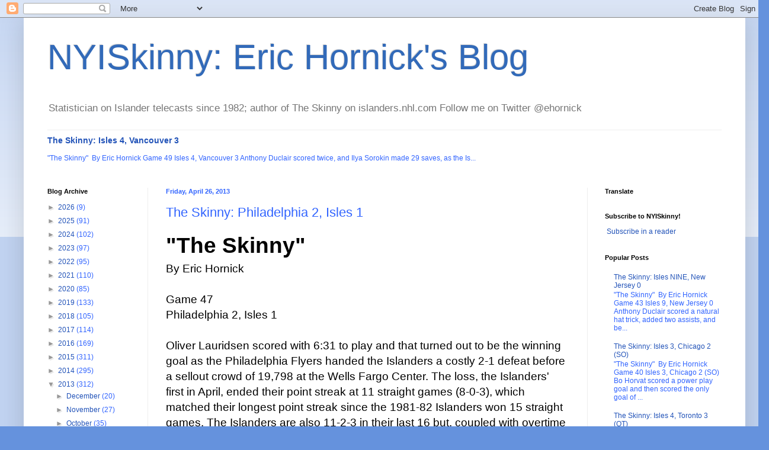

--- FILE ---
content_type: text/html; charset=UTF-8
request_url: http://www.nyiskinny.com/2013/04/the-skinny-philadelphia-2-isles-1.html
body_size: 29029
content:
<!DOCTYPE html>
<html class='v2' dir='ltr' lang='en' xmlns='http://www.w3.org/1999/xhtml' xmlns:b='http://www.google.com/2005/gml/b' xmlns:data='http://www.google.com/2005/gml/data' xmlns:expr='http://www.google.com/2005/gml/expr'>
<head>
<link href='https://www.blogger.com/static/v1/widgets/335934321-css_bundle_v2.css' rel='stylesheet' type='text/css'/>
<meta content='width=1100' name='viewport'/>
<meta content='2ovcVT6ysjxc5YWX7o7Yb_MKATq7N-RKhc7Nt2iWZi4' name='google-site-verification'/>
<meta content='text/html; charset=UTF-8' http-equiv='Content-Type'/>
<meta content='blogger' name='generator'/>
<link href='http://www.nyiskinny.com/favicon.ico' rel='icon' type='image/x-icon'/>
<link href='http://www.nyiskinny.com/2013/04/the-skinny-philadelphia-2-isles-1.html' rel='canonical'/>
<link rel="alternate" type="application/atom+xml" title="NYISkinny: Eric Hornick&#39;s Blog - Atom" href="http://www.nyiskinny.com/feeds/posts/default" />
<link rel="alternate" type="application/rss+xml" title="NYISkinny: Eric Hornick&#39;s Blog - RSS" href="http://www.nyiskinny.com/feeds/posts/default?alt=rss" />
<link rel="service.post" type="application/atom+xml" title="NYISkinny: Eric Hornick&#39;s Blog - Atom" href="https://www.blogger.com/feeds/5790823/posts/default" />

<link rel="alternate" type="application/atom+xml" title="NYISkinny: Eric Hornick&#39;s Blog - Atom" href="http://www.nyiskinny.com/feeds/2453837743790363102/comments/default" />
<!--Can't find substitution for tag [blog.ieCssRetrofitLinks]-->
<meta content='http://www.nyiskinny.com/2013/04/the-skinny-philadelphia-2-isles-1.html' property='og:url'/>
<meta content='The Skinny: Philadelphia 2, Isles 1' property='og:title'/>
<meta content='All the numbers on the New York Islanders from the team&#39;s long-time television statistician.' property='og:description'/>
<title>NYISkinny: Eric Hornick's Blog: The Skinny: Philadelphia 2, Isles 1</title>
<style id='page-skin-1' type='text/css'><!--
/*
-----------------------------------------------
Blogger Template Style
Name:     Simple
Designer: Blogger
URL:      www.blogger.com
----------------------------------------------- */
/* Variable definitions
====================
<Variable name="keycolor" description="Main Color" type="color" default="#66bbdd"/>
<Group description="Page Text" selector="body">
<Variable name="body.font" description="Font" type="font"
default="normal normal 12px Arial, Tahoma, Helvetica, FreeSans, sans-serif"/>
<Variable name="body.text.color" description="Text Color" type="color" default="#222222"/>
</Group>
<Group description="Backgrounds" selector=".body-fauxcolumns-outer">
<Variable name="body.background.color" description="Outer Background" type="color" default="#66bbdd"/>
<Variable name="content.background.color" description="Main Background" type="color" default="#ffffff"/>
<Variable name="header.background.color" description="Header Background" type="color" default="transparent"/>
</Group>
<Group description="Links" selector=".main-outer">
<Variable name="link.color" description="Link Color" type="color" default="#2288bb"/>
<Variable name="link.visited.color" description="Visited Color" type="color" default="#888888"/>
<Variable name="link.hover.color" description="Hover Color" type="color" default="#33aaff"/>
</Group>
<Group description="Blog Title" selector=".header h1">
<Variable name="header.font" description="Font" type="font"
default="normal normal 60px Arial, Tahoma, Helvetica, FreeSans, sans-serif"/>
<Variable name="header.text.color" description="Title Color" type="color" default="#3399bb" />
</Group>
<Group description="Blog Description" selector=".header .description">
<Variable name="description.text.color" description="Description Color" type="color"
default="#777777" />
</Group>
<Group description="Tabs Text" selector=".tabs-inner .widget li a">
<Variable name="tabs.font" description="Font" type="font"
default="normal normal 14px Arial, Tahoma, Helvetica, FreeSans, sans-serif"/>
<Variable name="tabs.text.color" description="Text Color" type="color" default="#999999"/>
<Variable name="tabs.selected.text.color" description="Selected Color" type="color" default="#000000"/>
</Group>
<Group description="Tabs Background" selector=".tabs-outer .PageList">
<Variable name="tabs.background.color" description="Background Color" type="color" default="#f5f5f5"/>
<Variable name="tabs.selected.background.color" description="Selected Color" type="color" default="#eeeeee"/>
</Group>
<Group description="Post Title" selector="h3.post-title, .comments h4">
<Variable name="post.title.font" description="Font" type="font"
default="normal normal 22px Arial, Tahoma, Helvetica, FreeSans, sans-serif"/>
</Group>
<Group description="Date Header" selector=".date-header">
<Variable name="date.header.color" description="Text Color" type="color"
default="#3164ff"/>
<Variable name="date.header.background.color" description="Background Color" type="color"
default="transparent"/>
<Variable name="date.header.font" description="Text Font" type="font"
default="normal bold 11px Arial, Tahoma, Helvetica, FreeSans, sans-serif"/>
<Variable name="date.header.padding" description="Date Header Padding" type="string" default="inherit"/>
<Variable name="date.header.letterspacing" description="Date Header Letter Spacing" type="string" default="inherit"/>
<Variable name="date.header.margin" description="Date Header Margin" type="string" default="inherit"/>
</Group>
<Group description="Post Footer" selector=".post-footer">
<Variable name="post.footer.text.color" description="Text Color" type="color" default="#666666"/>
<Variable name="post.footer.background.color" description="Background Color" type="color"
default="#f9f9f9"/>
<Variable name="post.footer.border.color" description="Shadow Color" type="color" default="#eeeeee"/>
</Group>
<Group description="Gadgets" selector="h2">
<Variable name="widget.title.font" description="Title Font" type="font"
default="normal bold 11px Arial, Tahoma, Helvetica, FreeSans, sans-serif"/>
<Variable name="widget.title.text.color" description="Title Color" type="color" default="#000000"/>
<Variable name="widget.alternate.text.color" description="Alternate Color" type="color" default="#999999"/>
</Group>
<Group description="Images" selector=".main-inner">
<Variable name="image.background.color" description="Background Color" type="color" default="#ffffff"/>
<Variable name="image.border.color" description="Border Color" type="color" default="#eeeeee"/>
<Variable name="image.text.color" description="Caption Text Color" type="color" default="#3164ff"/>
</Group>
<Group description="Accents" selector=".content-inner">
<Variable name="body.rule.color" description="Separator Line Color" type="color" default="#eeeeee"/>
<Variable name="tabs.border.color" description="Tabs Border Color" type="color" default="#eeeeee"/>
</Group>
<Variable name="body.background" description="Body Background" type="background"
color="#6592dd" default="$(color) none repeat scroll top left"/>
<Variable name="body.background.override" description="Body Background Override" type="string" default=""/>
<Variable name="body.background.gradient.cap" description="Body Gradient Cap" type="url"
default="url(https://resources.blogblog.com/blogblog/data/1kt/simple/gradients_light.png)"/>
<Variable name="body.background.gradient.tile" description="Body Gradient Tile" type="url"
default="url(https://resources.blogblog.com/blogblog/data/1kt/simple/body_gradient_tile_light.png)"/>
<Variable name="content.background.color.selector" description="Content Background Color Selector" type="string" default=".content-inner"/>
<Variable name="content.padding" description="Content Padding" type="length" default="10px" min="0" max="100px"/>
<Variable name="content.padding.horizontal" description="Content Horizontal Padding" type="length" default="10px" min="0" max="100px"/>
<Variable name="content.shadow.spread" description="Content Shadow Spread" type="length" default="40px" min="0" max="100px"/>
<Variable name="content.shadow.spread.webkit" description="Content Shadow Spread (WebKit)" type="length" default="5px" min="0" max="100px"/>
<Variable name="content.shadow.spread.ie" description="Content Shadow Spread (IE)" type="length" default="10px" min="0" max="100px"/>
<Variable name="main.border.width" description="Main Border Width" type="length" default="0" min="0" max="10px"/>
<Variable name="header.background.gradient" description="Header Gradient" type="url" default="none"/>
<Variable name="header.shadow.offset.left" description="Header Shadow Offset Left" type="length" default="-1px" min="-50px" max="50px"/>
<Variable name="header.shadow.offset.top" description="Header Shadow Offset Top" type="length" default="-1px" min="-50px" max="50px"/>
<Variable name="header.shadow.spread" description="Header Shadow Spread" type="length" default="1px" min="0" max="100px"/>
<Variable name="header.padding" description="Header Padding" type="length" default="30px" min="0" max="100px"/>
<Variable name="header.border.size" description="Header Border Size" type="length" default="1px" min="0" max="10px"/>
<Variable name="header.bottom.border.size" description="Header Bottom Border Size" type="length" default="1px" min="0" max="10px"/>
<Variable name="header.border.horizontalsize" description="Header Horizontal Border Size" type="length" default="0" min="0" max="10px"/>
<Variable name="description.text.size" description="Description Text Size" type="string" default="140%"/>
<Variable name="tabs.margin.top" description="Tabs Margin Top" type="length" default="0" min="0" max="100px"/>
<Variable name="tabs.margin.side" description="Tabs Side Margin" type="length" default="30px" min="0" max="100px"/>
<Variable name="tabs.background.gradient" description="Tabs Background Gradient" type="url"
default="url(https://resources.blogblog.com/blogblog/data/1kt/simple/gradients_light.png)"/>
<Variable name="tabs.border.width" description="Tabs Border Width" type="length" default="1px" min="0" max="10px"/>
<Variable name="tabs.bevel.border.width" description="Tabs Bevel Border Width" type="length" default="1px" min="0" max="10px"/>
<Variable name="post.margin.bottom" description="Post Bottom Margin" type="length" default="25px" min="0" max="100px"/>
<Variable name="image.border.small.size" description="Image Border Small Size" type="length" default="2px" min="0" max="10px"/>
<Variable name="image.border.large.size" description="Image Border Large Size" type="length" default="5px" min="0" max="10px"/>
<Variable name="page.width.selector" description="Page Width Selector" type="string" default=".region-inner"/>
<Variable name="page.width" description="Page Width" type="string" default="auto"/>
<Variable name="main.section.margin" description="Main Section Margin" type="length" default="15px" min="0" max="100px"/>
<Variable name="main.padding" description="Main Padding" type="length" default="15px" min="0" max="100px"/>
<Variable name="main.padding.top" description="Main Padding Top" type="length" default="30px" min="0" max="100px"/>
<Variable name="main.padding.bottom" description="Main Padding Bottom" type="length" default="30px" min="0" max="100px"/>
<Variable name="paging.background"
color="#ffffff"
description="Background of blog paging area" type="background"
default="transparent none no-repeat scroll top center"/>
<Variable name="footer.bevel" description="Bevel border length of footer" type="length" default="0" min="0" max="10px"/>
<Variable name="mobile.background.overlay" description="Mobile Background Overlay" type="string"
default="transparent none repeat scroll top left"/>
<Variable name="mobile.background.size" description="Mobile Background Size" type="string" default="auto"/>
<Variable name="mobile.button.color" description="Mobile Button Color" type="color" default="#ffffff" />
<Variable name="startSide" description="Side where text starts in blog language" type="automatic" default="left"/>
<Variable name="endSide" description="Side where text ends in blog language" type="automatic" default="right"/>
*/
/* Content
----------------------------------------------- */
body {
font: normal normal 12px Arial, Tahoma, Helvetica, FreeSans, sans-serif;
color: #3164ff;
background: #6592dd none repeat scroll top left;
padding: 0 40px 40px 40px;
}
html body .region-inner {
min-width: 0;
max-width: 100%;
width: auto;
}
h2 {
font-size: 22px;
}
a:link {
text-decoration:none;
color: #2253b8;
}
a:visited {
text-decoration:none;
color: #878787;
}
a:hover {
text-decoration:underline;
color: #3164ff;
}
.body-fauxcolumn-outer .fauxcolumn-inner {
background: transparent url(https://resources.blogblog.com/blogblog/data/1kt/simple/body_gradient_tile_light.png) repeat scroll top left;
_background-image: none;
}
.body-fauxcolumn-outer .cap-top {
position: absolute;
z-index: 1;
height: 400px;
width: 100%;
}
.body-fauxcolumn-outer .cap-top .cap-left {
width: 100%;
background: transparent url(https://resources.blogblog.com/blogblog/data/1kt/simple/gradients_light.png) repeat-x scroll top left;
_background-image: none;
}
.content-outer {
-moz-box-shadow: 0 0 40px rgba(0, 0, 0, .15);
-webkit-box-shadow: 0 0 5px rgba(0, 0, 0, .15);
-goog-ms-box-shadow: 0 0 10px #333333;
box-shadow: 0 0 40px rgba(0, 0, 0, .15);
margin-bottom: 1px;
}
.content-inner {
padding: 10px 10px;
}
.content-inner {
background-color: #ffffff;
}
/* Header
----------------------------------------------- */
.header-outer {
background: rgba(0,0,0,0) none repeat-x scroll 0 -400px;
_background-image: none;
}
.Header h1 {
font: normal normal 60px Arial, Tahoma, Helvetica, FreeSans, sans-serif;
color: #326ab9;
text-shadow: -1px -1px 1px rgba(0, 0, 0, .2);
}
.Header h1 a {
color: #326ab9;
}
.Header .description {
font-size: 140%;
color: #767676;
}
.header-inner .Header .titlewrapper {
padding: 22px 30px;
}
.header-inner .Header .descriptionwrapper {
padding: 0 30px;
}
/* Tabs
----------------------------------------------- */
.tabs-inner .section:first-child {
border-top: 1px solid #eeeeee;
}
.tabs-inner .section:first-child ul {
margin-top: -1px;
border-top: 1px solid #eeeeee;
border-left: 0 solid #eeeeee;
border-right: 0 solid #eeeeee;
}
.tabs-inner .widget ul {
background: #f5f5f5 url(https://resources.blogblog.com/blogblog/data/1kt/simple/gradients_light.png) repeat-x scroll 0 -800px;
_background-image: none;
border-bottom: 1px solid #eeeeee;
margin-top: 0;
margin-left: -30px;
margin-right: -30px;
}
.tabs-inner .widget li a {
display: inline-block;
padding: .6em 1em;
font: normal normal 14px Arial, Tahoma, Helvetica, FreeSans, sans-serif;
color: #989898;
border-left: 1px solid #ffffff;
border-right: 1px solid #eeeeee;
}
.tabs-inner .widget li:first-child a {
border-left: none;
}
.tabs-inner .widget li.selected a, .tabs-inner .widget li a:hover {
color: #000000;
background-color: #eeeeee;
text-decoration: none;
}
/* Columns
----------------------------------------------- */
.main-outer {
border-top: 0 solid #eeeeee;
}
.fauxcolumn-left-outer .fauxcolumn-inner {
border-right: 1px solid #eeeeee;
}
.fauxcolumn-right-outer .fauxcolumn-inner {
border-left: 1px solid #eeeeee;
}
/* Headings
----------------------------------------------- */
div.widget > h2,
div.widget h2.title {
margin: 0 0 1em 0;
font: normal bold 11px Arial, Tahoma, Helvetica, FreeSans, sans-serif;
color: #000000;
}
/* Widgets
----------------------------------------------- */
.widget .zippy {
color: #989898;
text-shadow: 2px 2px 1px rgba(0, 0, 0, .1);
}
.widget .popular-posts ul {
list-style: none;
}
/* Posts
----------------------------------------------- */
h2.date-header {
font: normal bold 11px Arial, Tahoma, Helvetica, FreeSans, sans-serif;
}
.date-header span {
background-color: rgba(0,0,0,0);
color: #3164ff;
padding: inherit;
letter-spacing: inherit;
margin: inherit;
}
.main-inner {
padding-top: 30px;
padding-bottom: 30px;
}
.main-inner .column-center-inner {
padding: 0 15px;
}
.main-inner .column-center-inner .section {
margin: 0 15px;
}
.post {
margin: 0 0 25px 0;
}
h3.post-title, .comments h4 {
font: normal normal 22px Arial, Tahoma, Helvetica, FreeSans, sans-serif;
margin: .75em 0 0;
}
.post-body {
font-size: 110%;
line-height: 1.4;
position: relative;
}
.post-body img, .post-body .tr-caption-container, .Profile img, .Image img,
.BlogList .item-thumbnail img {
padding: 2px;
background: #ffffff;
border: 1px solid #eeeeee;
-moz-box-shadow: 1px 1px 5px rgba(0, 0, 0, .1);
-webkit-box-shadow: 1px 1px 5px rgba(0, 0, 0, .1);
box-shadow: 1px 1px 5px rgba(0, 0, 0, .1);
}
.post-body img, .post-body .tr-caption-container {
padding: 5px;
}
.post-body .tr-caption-container {
color: #3164ff;
}
.post-body .tr-caption-container img {
padding: 0;
background: transparent;
border: none;
-moz-box-shadow: 0 0 0 rgba(0, 0, 0, .1);
-webkit-box-shadow: 0 0 0 rgba(0, 0, 0, .1);
box-shadow: 0 0 0 rgba(0, 0, 0, .1);
}
.post-header {
margin: 0 0 1.5em;
line-height: 1.6;
font-size: 90%;
}
.post-footer {
margin: 20px -2px 0;
padding: 5px 10px;
color: #646464;
background-color: #f9f9f9;
border-bottom: 1px solid #eeeeee;
line-height: 1.6;
font-size: 90%;
}
#comments .comment-author {
padding-top: 1.5em;
border-top: 1px solid #eeeeee;
background-position: 0 1.5em;
}
#comments .comment-author:first-child {
padding-top: 0;
border-top: none;
}
.avatar-image-container {
margin: .2em 0 0;
}
#comments .avatar-image-container img {
border: 1px solid #eeeeee;
}
/* Comments
----------------------------------------------- */
.comments .comments-content .icon.blog-author {
background-repeat: no-repeat;
background-image: url([data-uri]);
}
.comments .comments-content .loadmore a {
border-top: 1px solid #989898;
border-bottom: 1px solid #989898;
}
.comments .comment-thread.inline-thread {
background-color: #f9f9f9;
}
.comments .continue {
border-top: 2px solid #989898;
}
/* Accents
---------------------------------------------- */
.section-columns td.columns-cell {
border-left: 1px solid #eeeeee;
}
.blog-pager {
background: transparent none no-repeat scroll top center;
}
.blog-pager-older-link, .home-link,
.blog-pager-newer-link {
background-color: #ffffff;
padding: 5px;
}
.footer-outer {
border-top: 0 dashed #bbbbbb;
}
/* Mobile
----------------------------------------------- */
body.mobile  {
background-size: auto;
}
.mobile .body-fauxcolumn-outer {
background: transparent none repeat scroll top left;
}
.mobile .body-fauxcolumn-outer .cap-top {
background-size: 100% auto;
}
.mobile .content-outer {
-webkit-box-shadow: 0 0 3px rgba(0, 0, 0, .15);
box-shadow: 0 0 3px rgba(0, 0, 0, .15);
}
.mobile .tabs-inner .widget ul {
margin-left: 0;
margin-right: 0;
}
.mobile .post {
margin: 0;
}
.mobile .main-inner .column-center-inner .section {
margin: 0;
}
.mobile .date-header span {
padding: 0.1em 10px;
margin: 0 -10px;
}
.mobile h3.post-title {
margin: 0;
}
.mobile .blog-pager {
background: transparent none no-repeat scroll top center;
}
.mobile .footer-outer {
border-top: none;
}
.mobile .main-inner, .mobile .footer-inner {
background-color: #ffffff;
}
.mobile-index-contents {
color: #3164ff;
}
.mobile-link-button {
background-color: #2253b8;
}
.mobile-link-button a:link, .mobile-link-button a:visited {
color: #ffffff;
}
.mobile .tabs-inner .section:first-child {
border-top: none;
}
.mobile .tabs-inner .PageList .widget-content {
background-color: #eeeeee;
color: #000000;
border-top: 1px solid #eeeeee;
border-bottom: 1px solid #eeeeee;
}
.mobile .tabs-inner .PageList .widget-content .pagelist-arrow {
border-left: 1px solid #eeeeee;
}

--></style>
<style id='template-skin-1' type='text/css'><!--
body {
min-width: 1218px;
}
.content-outer, .content-fauxcolumn-outer, .region-inner {
min-width: 1218px;
max-width: 1218px;
_width: 1218px;
}
.main-inner .columns {
padding-left: 200px;
padding-right: 257px;
}
.main-inner .fauxcolumn-center-outer {
left: 200px;
right: 257px;
/* IE6 does not respect left and right together */
_width: expression(this.parentNode.offsetWidth -
parseInt("200px") -
parseInt("257px") + 'px');
}
.main-inner .fauxcolumn-left-outer {
width: 200px;
}
.main-inner .fauxcolumn-right-outer {
width: 257px;
}
.main-inner .column-left-outer {
width: 200px;
right: 100%;
margin-left: -200px;
}
.main-inner .column-right-outer {
width: 257px;
margin-right: -257px;
}
#layout {
min-width: 0;
}
#layout .content-outer {
min-width: 0;
width: 800px;
}
#layout .region-inner {
min-width: 0;
width: auto;
}
body#layout div.add_widget {
padding: 8px;
}
body#layout div.add_widget a {
margin-left: 32px;
}
--></style>
<link href='https://www.blogger.com/dyn-css/authorization.css?targetBlogID=5790823&amp;zx=ad750bb5-56de-4caa-a7f6-730016b08499' media='none' onload='if(media!=&#39;all&#39;)media=&#39;all&#39;' rel='stylesheet'/><noscript><link href='https://www.blogger.com/dyn-css/authorization.css?targetBlogID=5790823&amp;zx=ad750bb5-56de-4caa-a7f6-730016b08499' rel='stylesheet'/></noscript>
<meta name='google-adsense-platform-account' content='ca-host-pub-1556223355139109'/>
<meta name='google-adsense-platform-domain' content='blogspot.com'/>

<!-- data-ad-client=ca-pub-6297383504634627 -->

</head>
<body class='loading'>
<div class='navbar section' id='navbar' name='Navbar'><div class='widget Navbar' data-version='1' id='Navbar1'><script type="text/javascript">
    function setAttributeOnload(object, attribute, val) {
      if(window.addEventListener) {
        window.addEventListener('load',
          function(){ object[attribute] = val; }, false);
      } else {
        window.attachEvent('onload', function(){ object[attribute] = val; });
      }
    }
  </script>
<div id="navbar-iframe-container"></div>
<script type="text/javascript" src="https://apis.google.com/js/platform.js"></script>
<script type="text/javascript">
      gapi.load("gapi.iframes:gapi.iframes.style.bubble", function() {
        if (gapi.iframes && gapi.iframes.getContext) {
          gapi.iframes.getContext().openChild({
              url: 'https://www.blogger.com/navbar/5790823?po\x3d2453837743790363102\x26origin\x3dhttp://www.nyiskinny.com',
              where: document.getElementById("navbar-iframe-container"),
              id: "navbar-iframe"
          });
        }
      });
    </script><script type="text/javascript">
(function() {
var script = document.createElement('script');
script.type = 'text/javascript';
script.src = '//pagead2.googlesyndication.com/pagead/js/google_top_exp.js';
var head = document.getElementsByTagName('head')[0];
if (head) {
head.appendChild(script);
}})();
</script>
</div></div>
<div class='body-fauxcolumns'>
<div class='fauxcolumn-outer body-fauxcolumn-outer'>
<div class='cap-top'>
<div class='cap-left'></div>
<div class='cap-right'></div>
</div>
<div class='fauxborder-left'>
<div class='fauxborder-right'></div>
<div class='fauxcolumn-inner'>
</div>
</div>
<div class='cap-bottom'>
<div class='cap-left'></div>
<div class='cap-right'></div>
</div>
</div>
</div>
<div class='content'>
<div class='content-fauxcolumns'>
<div class='fauxcolumn-outer content-fauxcolumn-outer'>
<div class='cap-top'>
<div class='cap-left'></div>
<div class='cap-right'></div>
</div>
<div class='fauxborder-left'>
<div class='fauxborder-right'></div>
<div class='fauxcolumn-inner'>
</div>
</div>
<div class='cap-bottom'>
<div class='cap-left'></div>
<div class='cap-right'></div>
</div>
</div>
</div>
<div class='content-outer'>
<div class='content-cap-top cap-top'>
<div class='cap-left'></div>
<div class='cap-right'></div>
</div>
<div class='fauxborder-left content-fauxborder-left'>
<div class='fauxborder-right content-fauxborder-right'></div>
<div class='content-inner'>
<header>
<div class='header-outer'>
<div class='header-cap-top cap-top'>
<div class='cap-left'></div>
<div class='cap-right'></div>
</div>
<div class='fauxborder-left header-fauxborder-left'>
<div class='fauxborder-right header-fauxborder-right'></div>
<div class='region-inner header-inner'>
<div class='header section' id='header' name='Header'><div class='widget Header' data-version='1' id='Header1'>
<div id='header-inner'>
<div class='titlewrapper'>
<h1 class='title'>
<a href='http://www.nyiskinny.com/'>
NYISkinny: Eric Hornick's Blog
</a>
</h1>
</div>
<div class='descriptionwrapper'>
<p class='description'><span>Statistician on Islander telecasts since 1982; author of The Skinny on islanders.nhl.com  Follow me on Twitter @ehornick</span></p>
</div>
</div>
</div></div>
</div>
</div>
<div class='header-cap-bottom cap-bottom'>
<div class='cap-left'></div>
<div class='cap-right'></div>
</div>
</div>
</header>
<div class='tabs-outer'>
<div class='tabs-cap-top cap-top'>
<div class='cap-left'></div>
<div class='cap-right'></div>
</div>
<div class='fauxborder-left tabs-fauxborder-left'>
<div class='fauxborder-right tabs-fauxborder-right'></div>
<div class='region-inner tabs-inner'>
<div class='tabs section' id='crosscol' name='Cross-Column'><div class='widget FeaturedPost' data-version='1' id='FeaturedPost1'>
<h2 class='title'>Featured Post</h2>
<div class='post-summary'>
<h3><a href='http://www.nyiskinny.com/2026/01/the-skinny-isles-4-vancouver-3.html'>The Skinny: Isles 4, Vancouver 3</a></h3>
<p>
&quot;The Skinny&quot;&#160; By Eric Hornick Game 49 Isles 4, Vancouver 3 Anthony Duclair scored twice, and Ilya Sorokin made 29 saves, as the Is...
</p>
</div>
<style type='text/css'>
    .image {
      width: 100%;
    }
  </style>
<div class='clear'></div>
</div></div>
<div class='tabs no-items section' id='crosscol-overflow' name='Cross-Column 2'></div>
</div>
</div>
<div class='tabs-cap-bottom cap-bottom'>
<div class='cap-left'></div>
<div class='cap-right'></div>
</div>
</div>
<div class='main-outer'>
<div class='main-cap-top cap-top'>
<div class='cap-left'></div>
<div class='cap-right'></div>
</div>
<div class='fauxborder-left main-fauxborder-left'>
<div class='fauxborder-right main-fauxborder-right'></div>
<div class='region-inner main-inner'>
<div class='columns fauxcolumns'>
<div class='fauxcolumn-outer fauxcolumn-center-outer'>
<div class='cap-top'>
<div class='cap-left'></div>
<div class='cap-right'></div>
</div>
<div class='fauxborder-left'>
<div class='fauxborder-right'></div>
<div class='fauxcolumn-inner'>
</div>
</div>
<div class='cap-bottom'>
<div class='cap-left'></div>
<div class='cap-right'></div>
</div>
</div>
<div class='fauxcolumn-outer fauxcolumn-left-outer'>
<div class='cap-top'>
<div class='cap-left'></div>
<div class='cap-right'></div>
</div>
<div class='fauxborder-left'>
<div class='fauxborder-right'></div>
<div class='fauxcolumn-inner'>
</div>
</div>
<div class='cap-bottom'>
<div class='cap-left'></div>
<div class='cap-right'></div>
</div>
</div>
<div class='fauxcolumn-outer fauxcolumn-right-outer'>
<div class='cap-top'>
<div class='cap-left'></div>
<div class='cap-right'></div>
</div>
<div class='fauxborder-left'>
<div class='fauxborder-right'></div>
<div class='fauxcolumn-inner'>
</div>
</div>
<div class='cap-bottom'>
<div class='cap-left'></div>
<div class='cap-right'></div>
</div>
</div>
<!-- corrects IE6 width calculation -->
<div class='columns-inner'>
<div class='column-center-outer'>
<div class='column-center-inner'>
<div class='main section' id='main' name='Main'><div class='widget Blog' data-version='1' id='Blog1'>
<div class='blog-posts hfeed'>

          <div class="date-outer">
        
<h2 class='date-header'><span>Friday, April 26, 2013</span></h2>

          <div class="date-posts">
        
<div class='post-outer'>
<div class='post hentry uncustomized-post-template' itemprop='blogPost' itemscope='itemscope' itemtype='http://schema.org/BlogPosting'>
<meta content='5790823' itemprop='blogId'/>
<meta content='2453837743790363102' itemprop='postId'/>
<a name='2453837743790363102'></a>
<h3 class='post-title entry-title' itemprop='name'>
The Skinny: Philadelphia 2, Isles 1
</h3>
<div class='post-header'>
<div class='post-header-line-1'></div>
</div>
<div class='post-body entry-content' id='post-body-2453837743790363102' itemprop='description articleBody'>
<div style="color:#000; background-color:#fff; font-family:times new roman, new york, times, serif;font-size:14pt"><div><!--[if gte mso 9]><xml>  <w:WordDocument>   <w:View>Normal</w:View>   <w:Zoom>0</w:Zoom>   <w:TrackMoves/>   <w:TrackFormatting/>   <w:PunctuationKerning/>   <w:ValidateAgainstSchemas/>   <w:SaveIfXMLInvalid>false</w:SaveIfXMLInvalid>   <w:IgnoreMixedContent>false</w:IgnoreMixedContent>   <w:AlwaysShowPlaceholderText>false</w:AlwaysShowPlaceholderText>   <w:DoNotPromoteQF/>   <w:LidThemeOther>EN-US</w:LidThemeOther>   <w:LidThemeAsian>X-NONE</w:LidThemeAsian>   <w:LidThemeComplexScript>X-NONE</w:LidThemeComplexScript>   <w:Compatibility>    <w:BreakWrappedTables/>    <w:SnapToGridInCell/>    <w:WrapTextWithPunct/>    <w:UseAsianBreakRules/>    <w:DontGrowAutofit/>    <w:SplitPgBreakAndParaMark/>    <w:DontVertAlignCellWithSp/>    <w:DontBreakConstrainedForcedTables/>    <w:DontVertAlignInTxbx/>    <w:Word11KerningPairs/>    <w:CachedColBalance/>   </w:Compatibility>   <m:mathPr>    <m:mathFont m:val="Cambria Math"/>    <m:brkBin m:val="before"/>    <m:brkBinSub m:val="&#45;-"/>    <m:smallFrac m:val="off"/>    <m:dispDef/>    <m:lMargin m:val="0"/>    <m:rMargin m:val="0"/>    <m:defJc m:val="centerGroup"/>    <m:wrapIndent m:val="1440"/>    <m:intLim m:val="subSup"/>    <m:naryLim m:val="undOvr"/>   </m:mathPr></w:WordDocument> </xml><![endif]--><!--[if gte mso 9]><xml>  <w:LatentStyles DefLockedState="false" DefUnhideWhenUsed="true"   DefSemiHidden="true" DefQFormat="false" DefPriority="99"   LatentStyleCount="267">   <w:LsdException Locked="false" Priority="0" SemiHidden="false"    UnhideWhenUsed="false" QFormat="true" Name="Normal"/>   <w:LsdException Locked="false" Priority="0" SemiHidden="false"    UnhideWhenUsed="false" QFormat="true" Name="heading 1"/>   <w:LsdException Locked="false" Priority="9" QFormat="true" Name="heading 2"/>   <w:LsdException Locked="false" Priority="9" QFormat="true" Name="heading 3"/>   <w:LsdException Locked="false" Priority="9" QFormat="true" Name="heading 4"/>   <w:LsdException Locked="false" Priority="9" QFormat="true" Name="heading 5"/>   <w:LsdException Locked="false" Priority="9" QFormat="true" Name="heading 6"/>   <w:LsdException Locked="false" Priority="9" QFormat="true" Name="heading 7"/>   <w:LsdException Locked="false" Priority="9" QFormat="true" Name="heading 8"/>   <w:LsdException Locked="false" Priority="9" QFormat="true" Name="heading 9"/>   <w:LsdException Locked="false" Priority="39" Name="toc 1"/>   <w:LsdException Locked="false" Priority="39" Name="toc 2"/>   <w:LsdException Locked="false" Priority="39" Name="toc 3"/>   <w:LsdException Locked="false" Priority="39" Name="toc 4"/>   <w:LsdException Locked="false" Priority="39" Name="toc 5"/>   <w:LsdException Locked="false" Priority="39" Name="toc 6"/>   <w:LsdException Locked="false" Priority="39" Name="toc 7"/>   <w:LsdException Locked="false" Priority="39" Name="toc 8"/>   <w:LsdException Locked="false" Priority="39" Name="toc 9"/>   <w:LsdException Locked="false" Priority="35" QFormat="true" Name="caption"/>   <w:LsdException Locked="false" Priority="10" SemiHidden="false"    UnhideWhenUsed="false" QFormat="true" Name="Title"/>   <w:LsdException Locked="false" Priority="1" Name="Default Paragraph Font"/>   <w:LsdException Locked="false" Priority="0" SemiHidden="false"    UnhideWhenUsed="false" QFormat="true" Name="Subtitle"/>   <w:LsdException Locked="false" Priority="22" SemiHidden="false"    UnhideWhenUsed="false" QFormat="true" Name="Strong"/>   <w:LsdException Locked="false" Priority="20" SemiHidden="false"    UnhideWhenUsed="false" QFormat="true" Name="Emphasis"/>   <w:LsdException Locked="false" Priority="0" Name="Plain Text"/>   <w:LsdException Locked="false" Priority="59" SemiHidden="false"    UnhideWhenUsed="false" Name="Table Grid"/>   <w:LsdException Locked="false" UnhideWhenUsed="false" Name="Placeholder Text"/>   <w:LsdException Locked="false" Priority="1" SemiHidden="false"    UnhideWhenUsed="false" QFormat="true" Name="No Spacing"/>   <w:LsdException Locked="false" Priority="60" SemiHidden="false"    UnhideWhenUsed="false" Name="Light Shading"/>   <w:LsdException Locked="false" Priority="61" SemiHidden="false"    UnhideWhenUsed="false" Name="Light List"/>   <w:LsdException Locked="false" Priority="62" SemiHidden="false"    UnhideWhenUsed="false" Name="Light Grid"/>   <w:LsdException Locked="false" Priority="63" SemiHidden="false"    UnhideWhenUsed="false" Name="Medium Shading 1"/>   <w:LsdException Locked="false" Priority="64" SemiHidden="false"    UnhideWhenUsed="false" Name="Medium Shading 2"/>   <w:LsdException Locked="false" Priority="65" SemiHidden="false"    UnhideWhenUsed="false" Name="Medium List 1"/>   <w:LsdException Locked="false" Priority="66" SemiHidden="false"    UnhideWhenUsed="false" Name="Medium List 2"/>   <w:LsdException Locked="false" Priority="67" SemiHidden="false"    UnhideWhenUsed="false" Name="Medium Grid 1"/>   <w:LsdException Locked="false" Priority="68" SemiHidden="false"    UnhideWhenUsed="false" Name="Medium Grid 2"/>   <w:LsdException Locked="false" Priority="69" SemiHidden="false"    UnhideWhenUsed="false" Name="Medium Grid 3"/>   <w:LsdException Locked="false" Priority="70" SemiHidden="false"    UnhideWhenUsed="false" Name="Dark List"/>   <w:LsdException Locked="false" Priority="71" SemiHidden="false"    UnhideWhenUsed="false" Name="Colorful Shading"/>   <w:LsdException Locked="false" Priority="72" SemiHidden="false"    UnhideWhenUsed="false" Name="Colorful List"/>   <w:LsdException Locked="false" Priority="73" SemiHidden="false"    UnhideWhenUsed="false" Name="Colorful Grid"/>   <w:LsdException Locked="false" Priority="60" SemiHidden="false"    UnhideWhenUsed="false" Name="Light Shading Accent 1"/>   <w:LsdException Locked="false" Priority="61" SemiHidden="false"    UnhideWhenUsed="false" Name="Light List Accent 1"/>   <w:LsdException Locked="false" Priority="62" SemiHidden="false"    UnhideWhenUsed="false" Name="Light Grid Accent 1"/>   <w:LsdException Locked="false" Priority="63" SemiHidden="false"    UnhideWhenUsed="false" Name="Medium Shading 1 Accent 1"/>   <w:LsdException Locked="false" Priority="64" SemiHidden="false"    UnhideWhenUsed="false" Name="Medium Shading 2 Accent 1"/>   <w:LsdException Locked="false" Priority="65" SemiHidden="false"    UnhideWhenUsed="false" Name="Medium List 1 Accent 1"/>   <w:LsdException Locked="false" UnhideWhenUsed="false" Name="Revision"/>   <w:LsdException Locked="false" Priority="34" SemiHidden="false"    UnhideWhenUsed="false" QFormat="true" Name="List Paragraph"/>   <w:LsdException Locked="false" Priority="29" SemiHidden="false"    UnhideWhenUsed="false" QFormat="true" Name="Quote"/>   <w:LsdException Locked="false" Priority="30" SemiHidden="false"    UnhideWhenUsed="false" QFormat="true" Name="Intense Quote"/>   <w:LsdException Locked="false" Priority="66" SemiHidden="false"    UnhideWhenUsed="false" Name="Medium List 2 Accent 1"/>   <w:LsdException Locked="false" Priority="67" SemiHidden="false"    UnhideWhenUsed="false" Name="Medium Grid 1 Accent 1"/>   <w:LsdException Locked="false" Priority="68" SemiHidden="false"    UnhideWhenUsed="false" Name="Medium Grid 2 Accent 1"/>   <w:LsdException Locked="false" Priority="69" SemiHidden="false"    UnhideWhenUsed="false" Name="Medium Grid 3 Accent 1"/>   <w:LsdException Locked="false" Priority="70" SemiHidden="false"    UnhideWhenUsed="false" Name="Dark List Accent 1"/>   <w:LsdException Locked="false" Priority="71" SemiHidden="false"    UnhideWhenUsed="false" Name="Colorful Shading Accent 1"/>   <w:LsdException Locked="false" Priority="72" SemiHidden="false"    UnhideWhenUsed="false" Name="Colorful List Accent 1"/>   <w:LsdException Locked="false" Priority="73" SemiHidden="false"    UnhideWhenUsed="false" Name="Colorful Grid Accent 1"/>   <w:LsdException Locked="false" Priority="60" SemiHidden="false"    UnhideWhenUsed="false" Name="Light Shading Accent 2"/>   <w:LsdException Locked="false" Priority="61" SemiHidden="false"    UnhideWhenUsed="false" Name="Light List Accent 2"/>   <w:LsdException Locked="false" Priority="62" SemiHidden="false"    UnhideWhenUsed="false" Name="Light Grid Accent 2"/>   <w:LsdException Locked="false" Priority="63" SemiHidden="false"    UnhideWhenUsed="false" Name="Medium Shading 1 Accent 2"/>   <w:LsdException Locked="false" Priority="64" SemiHidden="false"    UnhideWhenUsed="false" Name="Medium Shading 2 Accent 2"/>   <w:LsdException Locked="false" Priority="65" SemiHidden="false"    UnhideWhenUsed="false" Name="Medium List 1 Accent 2"/>   <w:LsdException Locked="false" Priority="66" SemiHidden="false"    UnhideWhenUsed="false" Name="Medium List 2 Accent 2"/>   <w:LsdException Locked="false" Priority="67" SemiHidden="false"    UnhideWhenUsed="false" Name="Medium Grid 1 Accent 2"/>   <w:LsdException Locked="false" Priority="68" SemiHidden="false"    UnhideWhenUsed="false" Name="Medium Grid 2 Accent 2"/>   <w:LsdException Locked="false" Priority="69" SemiHidden="false"    UnhideWhenUsed="false" Name="Medium Grid 3 Accent 2"/>   <w:LsdException Locked="false" Priority="70" SemiHidden="false"    UnhideWhenUsed="false" Name="Dark List Accent 2"/>   <w:LsdException Locked="false" Priority="71" SemiHidden="false"    UnhideWhenUsed="false" Name="Colorful Shading Accent 2"/>   <w:LsdException Locked="false" Priority="72" SemiHidden="false"    UnhideWhenUsed="false" Name="Colorful List Accent 2"/>   <w:LsdException Locked="false" Priority="73" SemiHidden="false"    UnhideWhenUsed="false" Name="Colorful Grid Accent 2"/>   <w:LsdException Locked="false" Priority="60" SemiHidden="false"    UnhideWhenUsed="false" Name="Light Shading Accent 3"/>   <w:LsdException Locked="false" Priority="61" SemiHidden="false"    UnhideWhenUsed="false" Name="Light List Accent 3"/>   <w:LsdException Locked="false" Priority="62" SemiHidden="false"    UnhideWhenUsed="false" Name="Light Grid Accent 3"/>   <w:LsdException Locked="false" Priority="63" SemiHidden="false"    UnhideWhenUsed="false" Name="Medium Shading 1 Accent 3"/>   <w:LsdException Locked="false" Priority="64" SemiHidden="false"    UnhideWhenUsed="false" Name="Medium Shading 2 Accent 3"/>   <w:LsdException Locked="false" Priority="65" SemiHidden="false"    UnhideWhenUsed="false" Name="Medium List 1 Accent 3"/>   <w:LsdException Locked="false" Priority="66" SemiHidden="false"    UnhideWhenUsed="false" Name="Medium List 2 Accent 3"/>   <w:LsdException Locked="false" Priority="67" SemiHidden="false"    UnhideWhenUsed="false" Name="Medium Grid 1 Accent 3"/>   <w:LsdException Locked="false" Priority="68" SemiHidden="false"    UnhideWhenUsed="false" Name="Medium Grid 2 Accent 3"/>   <w:LsdException Locked="false" Priority="69" SemiHidden="false"    UnhideWhenUsed="false" Name="Medium Grid 3 Accent 3"/>   <w:LsdException Locked="false" Priority="70" SemiHidden="false"    UnhideWhenUsed="false" Name="Dark List Accent 3"/>   <w:LsdException Locked="false" Priority="71" SemiHidden="false"    UnhideWhenUsed="false" Name="Colorful Shading Accent 3"/>   <w:LsdException Locked="false" Priority="72" SemiHidden="false"    UnhideWhenUsed="false" Name="Colorful List Accent 3"/>   <w:LsdException Locked="false" Priority="73" SemiHidden="false"    UnhideWhenUsed="false" Name="Colorful Grid Accent 3"/>   <w:LsdException Locked="false" Priority="60" SemiHidden="false"    UnhideWhenUsed="false" Name="Light Shading Accent 4"/>   <w:LsdException Locked="false" Priority="61" SemiHidden="false"    UnhideWhenUsed="false" Name="Light List Accent 4"/>   <w:LsdException Locked="false" Priority="62" SemiHidden="false"    UnhideWhenUsed="false" Name="Light Grid Accent 4"/>   <w:LsdException Locked="false" Priority="63" SemiHidden="false"    UnhideWhenUsed="false" Name="Medium Shading 1 Accent 4"/>   <w:LsdException Locked="false" Priority="64" SemiHidden="false"    UnhideWhenUsed="false" Name="Medium Shading 2 Accent 4"/>   <w:LsdException Locked="false" Priority="65" SemiHidden="false"    UnhideWhenUsed="false" Name="Medium List 1 Accent 4"/>   <w:LsdException Locked="false" Priority="66" SemiHidden="false"    UnhideWhenUsed="false" Name="Medium List 2 Accent 4"/>   <w:LsdException Locked="false" Priority="67" SemiHidden="false"    UnhideWhenUsed="false" Name="Medium Grid 1 Accent 4"/>   <w:LsdException Locked="false" Priority="68" SemiHidden="false"    UnhideWhenUsed="false" Name="Medium Grid 2 Accent 4"/>   <w:LsdException Locked="false" Priority="69" SemiHidden="false"    UnhideWhenUsed="false" Name="Medium Grid 3 Accent 4"/>   <w:LsdException Locked="false" Priority="70" SemiHidden="false"    UnhideWhenUsed="false" Name="Dark List Accent 4"/>   <w:LsdException Locked="false" Priority="71" SemiHidden="false"    UnhideWhenUsed="false" Name="Colorful Shading Accent 4"/>   <w:LsdException Locked="false" Priority="72" SemiHidden="false"    UnhideWhenUsed="false" Name="Colorful List Accent 4"/>   <w:LsdException Locked="false" Priority="73" SemiHidden="false"    UnhideWhenUsed="false" Name="Colorful Grid Accent 4"/>   <w:LsdException Locked="false" Priority="60" SemiHidden="false"    UnhideWhenUsed="false" Name="Light Shading Accent 5"/>   <w:LsdException Locked="false" Priority="61" SemiHidden="false"    UnhideWhenUsed="false" Name="Light List Accent 5"/>   <w:LsdException Locked="false" Priority="62" SemiHidden="false"    UnhideWhenUsed="false" Name="Light Grid Accent 5"/>   <w:LsdException Locked="false" Priority="63" SemiHidden="false"    UnhideWhenUsed="false" Name="Medium Shading 1 Accent 5"/>   <w:LsdException Locked="false" Priority="64" SemiHidden="false"    UnhideWhenUsed="false" Name="Medium Shading 2 Accent 5"/>   <w:LsdException Locked="false" Priority="65" SemiHidden="false"    UnhideWhenUsed="false" Name="Medium List 1 Accent 5"/>   <w:LsdException Locked="false" Priority="66" SemiHidden="false"    UnhideWhenUsed="false" Name="Medium List 2 Accent 5"/>   <w:LsdException Locked="false" Priority="67" SemiHidden="false"    UnhideWhenUsed="false" Name="Medium Grid 1 Accent 5"/>   <w:LsdException Locked="false" Priority="68" SemiHidden="false"    UnhideWhenUsed="false" Name="Medium Grid 2 Accent 5"/>   <w:LsdException Locked="false" Priority="69" SemiHidden="false"    UnhideWhenUsed="false" Name="Medium Grid 3 Accent 5"/>   <w:LsdException Locked="false" Priority="70" SemiHidden="false"    UnhideWhenUsed="false" Name="Dark List Accent 5"/>   <w:LsdException Locked="false" Priority="71" SemiHidden="false"    UnhideWhenUsed="false" Name="Colorful Shading Accent 5"/>   <w:LsdException Locked="false" Priority="72" SemiHidden="false"    UnhideWhenUsed="false" Name="Colorful List Accent 5"/>   <w:LsdException Locked="false" Priority="73" SemiHidden="false"    UnhideWhenUsed="false" Name="Colorful Grid Accent 5"/>   <w:LsdException Locked="false" Priority="60" SemiHidden="false"    UnhideWhenUsed="false" Name="Light Shading Accent 6"/>   <w:LsdException Locked="false" Priority="61" SemiHidden="false"    UnhideWhenUsed="false" Name="Light List Accent 6"/>   <w:LsdException Locked="false" Priority="62" SemiHidden="false"    UnhideWhenUsed="false" Name="Light Grid Accent 6"/>   <w:LsdException Locked="false" Priority="63" SemiHidden="false"    UnhideWhenUsed="false" Name="Medium Shading 1 Accent 6"/>   <w:LsdException Locked="false" Priority="64" SemiHidden="false"    UnhideWhenUsed="false" Name="Medium Shading 2 Accent 6"/>   <w:LsdException Locked="false" Priority="65" SemiHidden="false"    UnhideWhenUsed="false" Name="Medium List 1 Accent 6"/>   <w:LsdException Locked="false" Priority="66" SemiHidden="false"    UnhideWhenUsed="false" Name="Medium List 2 Accent 6"/>   <w:LsdException Locked="false" Priority="67" SemiHidden="false"    UnhideWhenUsed="false" Name="Medium Grid 1 Accent 6"/>   <w:LsdException Locked="false" Priority="68" SemiHidden="false"    UnhideWhenUsed="false" Name="Medium Grid 2 Accent 6"/>   <w:LsdException Locked="false" Priority="69" SemiHidden="false"    UnhideWhenUsed="false" Name="Medium Grid 3 Accent 6"/>   <w:LsdException Locked="false" Priority="70" SemiHidden="false"    UnhideWhenUsed="false" Name="Dark List Accent 6"/>   <w:LsdException Locked="false" Priority="71" SemiHidden="false"    UnhideWhenUsed="false" Name="Colorful Shading Accent 6"/>   <w:LsdException Locked="false" Priority="72" SemiHidden="false"    UnhideWhenUsed="false" Name="Colorful List Accent 6"/>   <w:LsdException Locked="false" Priority="73" SemiHidden="false"    UnhideWhenUsed="false" Name="Colorful Grid Accent 6"/>   <w:LsdException Locked="false" Priority="19" SemiHidden="false"    UnhideWhenUsed="false" QFormat="true" Name="Subtle Emphasis"/>   <w:LsdException Locked="false" Priority="21" SemiHidden="false"    UnhideWhenUsed="false" QFormat="true" Name="Intense Emphasis"/>   <w:LsdException Locked="false" Priority="31" SemiHidden="false"    UnhideWhenUsed="false" QFormat="true" Name="Subtle Reference"/>   <w:LsdException Locked="false" Priority="32" SemiHidden="false"    UnhideWhenUsed="false" QFormat="true" Name="Intense Reference"/>   <w:LsdException Locked="false" Priority="33" SemiHidden="false"    UnhideWhenUsed="false" QFormat="true" Name="Book Title"/>   <w:LsdException Locked="false" Priority="37" Name="Bibliography"/>   <w:LsdException Locked="false" Priority="39" QFormat="true" Name="TOC Heading"/>  </w:LatentStyles> </xml><![endif]--><!--[if gte mso 10]> <style>  /* Style Definitions */  table.MsoNormalTable 	{mso-style-name:"Table Normal"; 	mso-tstyle-rowband-size:0; 	mso-tstyle-colband-size:0; 	mso-style-noshow:yes; 	mso-style-priority:99; 	mso-style-qformat:yes; 	mso-style-parent:""; 	mso-padding-alt:0in 5.4pt 0in 5.4pt; 	mso-para-margin:0in; 	mso-para-margin-bottom:.0001pt; 	mso-pagination:widow-orphan; 	font-size:10.0pt; 	font-family:"Calibri","sans-serif";} </style> <![endif]-->  <h1><span style="font-family:&quot;Arial&quot;,&quot;sans-serif&quot;">"The Skinny" </span></h1>    <div class="MsoPlainText"><span style="font-family:&quot;Arial&quot;,&quot;sans-serif&quot;;mso-fareast-font-family: &quot;Times New Roman&quot;;font-weight:normal">By Eric Hornick</span></div>  <div class="MsoPlainText"><span style="font-family:&quot;Arial&quot;,&quot;sans-serif&quot;;mso-fareast-font-family: &quot;Times New Roman&quot;;font-weight:normal">&nbsp;</span></div>  <div class="MsoPlainText"><span style="font-family:&quot;Arial&quot;,&quot;sans-serif&quot;;mso-fareast-font-family: &quot;Times New Roman&quot;">Game 47</span></div>  <div class="MsoPlainText"><span style="font-family:&quot;Arial&quot;,&quot;sans-serif&quot;;mso-fareast-font-family: &quot;Times New Roman&quot;">Philadelphia 2, Isles 1</span></div>  <div class="MsoPlainText"><span style="font-family:&quot;Arial&quot;,&quot;sans-serif&quot;;background: yellow;mso-highlight:yellow;font-weight:normal"><br></span></div>  <div class="MsoNormal"><span style="font-family:&quot;Arial&quot;,&quot;sans-serif&quot;;font-weight: normal">Oliver Lauridsen scored with 6:31 to play and that turned out to be the winning goal as the Philadelphia Flyers handed the Islanders a costly 2-1 defeat before a sellout crowd of 19,798 at the Wells Fargo Center. The loss, the Islanders' first in April, ended their point streak at 11 straight games (8-0-3), which matched their longest point streak since the 1981-82 Islanders won 15 straight games. The Islanders are also 11-2-3 in their last 16 but, coupled with overtime wins by the Rangers and Senators, have fallen (after tie-breakers) into eighth place in the Eastern Conference.</span></div>  <div class="MsoNormal"><span style="font-family:&quot;Arial&quot;,&quot;sans-serif&quot;"><br></span></div><div style="color: rgb(0, 0, 0); font-size: 18.6667px; font-family: &quot;Arial&quot;,&quot;sans-serif&quot;; background-color: transparent; font-style: normal;" class="MsoNormal"><span style="font-family:&quot;Arial&quot;,&quot;sans-serif&quot;">The Scoring: </span></div>  <div class="MsoNormal" style="margin-bottom:0in;margin-bottom:.0001pt;line-height: normal"><span style="font-family:&quot;Arial&quot;,&quot;sans-serif&quot;;font-weight:normal">1st Period</span></div>  <div class="MsoNormal" style="margin-bottom:0in;margin-bottom:.0001pt;line-height: normal"><span style="font-family:&quot;Arial&quot;,&quot;sans-serif&quot;;font-weight:normal">11:41<span style="mso-tab-count:1">&nbsp;&nbsp;&nbsp; </span>PHI<span style="mso-tab-count:1">&nbsp;&nbsp;&nbsp;&nbsp;&nbsp;&nbsp; </span>PPG - D. Briere (6) Wrist - ASST: B. Schenn (18) AND S. Gagne (11) <span style="mso-tab-count:1">&nbsp;&nbsp;&nbsp;&nbsp;&nbsp; </span>1 - 0 PHI<span style="mso-tab-count:1">&nbsp;&nbsp;&nbsp;&nbsp;&nbsp;&nbsp;&nbsp;&nbsp;&nbsp;&nbsp; </span></span></div>  <div class="MsoNormal" style="margin-bottom:0in;margin-bottom:.0001pt;line-height: normal"><span style="font-family:&quot;Arial&quot;,&quot;sans-serif&quot;;font-weight:normal">&nbsp;</span></div>  <div class="MsoNormal" style="margin-bottom:0in;margin-bottom:.0001pt;line-height: normal"><span style="font-family:&quot;Arial&quot;,&quot;sans-serif&quot;;font-weight:normal">2nd Period</span></div>  <div class="MsoNormal" style="margin-bottom:0in;margin-bottom:.0001pt;line-height: normal"><span style="font-family:&quot;Arial&quot;,&quot;sans-serif&quot;;font-weight:normal">01:37<span style="mso-tab-count:1">&nbsp;&nbsp;&nbsp; </span>NYI<span style="mso-tab-count:1">&nbsp;&nbsp;&nbsp;&nbsp;&nbsp;&nbsp; </span>J. Tavares (28) Tip-In - ASST: M. Carkner (2) <span style="mso-tab-count:1">&nbsp;&nbsp;&nbsp;&nbsp;&nbsp; </span>1 - 1 TIE<span style="mso-tab-count:1">&nbsp;&nbsp;&nbsp;&nbsp;&nbsp;&nbsp;&nbsp;&nbsp;&nbsp;&nbsp;&nbsp; </span></span></div>  <div class="MsoNormal" style="margin-bottom:0in;margin-bottom:.0001pt;line-height: normal"><span style="font-family:&quot;Arial&quot;,&quot;sans-serif&quot;;font-weight:normal">&nbsp;</span></div>  <div class="MsoNormal" style="margin-bottom:0in;margin-bottom:.0001pt;line-height: normal"><span style="font-family:&quot;Arial&quot;,&quot;sans-serif&quot;;font-weight:normal">3rd Period</span></div>  <div class="MsoNormal" style="margin-bottom:0in;margin-bottom:.0001pt;line-height: normal"><span style="font-family:&quot;Arial&quot;,&quot;sans-serif&quot;;font-weight:normal">13:29<span style="mso-tab-count:1">&nbsp;&nbsp;&nbsp; </span>PHI<span style="mso-tab-count:1">&nbsp;&nbsp;&nbsp;&nbsp;&nbsp;&nbsp; </span>O. Lauridsen (2) Slap - ASST: B. Manning (2) <span style="mso-tab-count:1">&nbsp;&nbsp;&nbsp;&nbsp; </span>2 - 1 PHI</span></div>  <div class="MsoNormal" style="margin-bottom:0in;margin-bottom:.0001pt;line-height: normal"><span style="font-family:&quot;Arial&quot;,&quot;sans-serif&quot;">&nbsp;</span></div>  <div class="MsoNormal" style="tab-stops:center 3.25in"><span style="font-family: &quot;Arial&quot;,&quot;sans-serif&quot;">The Skinny:</span><span style="font-family:&quot;Arial&quot;,&quot;sans-serif&quot;; font-weight:normal"> <span style="mso-spacerun:yes">&nbsp;</span></span></div>  <div class="MsoNormal" style="mso-margin-top-alt:auto;mso-margin-bottom-alt:auto"><span style="font-family:&quot;Arial&quot;,&quot;sans-serif&quot;;font-weight:normal">The Isles have outscored their opponents 16-7 in the third period over the last 16 games (but have been outscored 3-0 in their two regulation losses in that stretch&#8230; The Isles (excluding shootouts) have scored 134 goals and allowed 135&#8230;Three of Daniel Briere's six goals are against the Islanders; it was his first goal since he scored twice on President's Day&#8230;Both Kyle Okposo and Frans Nielsen had four game point streaks end&#8230; John Tavares now has 28 goals, which is third in the NHL.<span style="mso-spacerun:yes">&nbsp; </span>Only Alex Ovechkin (32) and Steven Stamkos (29) have more. Twelve of Tavares' goals have come in third period and nine of his goals have tied the game&#8230;Oliver Lauridsen now has a 2-game goal scoring streak for his first two NHL goals&#8230;Tavares now has 112 career goals, matching Matt Moulson's total in an Islander uniform; they are tied for 22<sup>nd</sup> place in Islander history.<span style="mso-spacerun:yes">&nbsp;&nbsp; </span>Tavares also tied David Volek with his 249<sup>th</sup> point (23<sup>rd</sup> all-time in club history). Tavares' 28 goals match his average over his first three seasons; of course he averaged 81 games in those three seasons.</span></div>  <div class="MsoNormal" style="mso-margin-top-alt:auto;mso-margin-bottom-alt:auto"><span style="font-family:&quot;Arial&quot;,&quot;sans-serif&quot;"><br></span></div><div class="MsoNormal" style="color: rgb(0, 0, 0); font-size: 18.6667px; font-family: &quot;Arial&quot;,&quot;sans-serif&quot;; background-color: transparent; font-style: normal;"><span style="font-family:&quot;Arial&quot;,&quot;sans-serif&quot;">Road Warriors</span></div>  <div class="MsoNormal" style="mso-margin-top-alt:auto;mso-margin-bottom-alt:auto"><span style="font-family:&quot;Arial&quot;,&quot;sans-serif&quot;;font-weight:normal">The Isles have the second-best road record in the East, behind only Pittsburgh.&nbsp; They have guaranteed themselves a .500+ record on the road for the first time since 2006-07, and have their second best record ever thru 23 road games:</span></div>  <div class="MsoNormal" style="mso-margin-top-alt:auto;mso-margin-bottom-alt:auto"><span style="font-family:&quot;Arial&quot;,&quot;sans-serif&quot;;font-weight:normal"><br></span></div><div class="MsoNormal" style="color: rgb(0, 0, 0); font-size: 18.6667px; font-family: &quot;Arial&quot;,&quot;sans-serif&quot;; background-color: transparent; font-style: normal;"><span style="font-family:&quot;Arial&quot;,&quot;sans-serif&quot;;font-weight:normal">Most points in first 23 road games (all time):</span></div>  <div class="MsoListParagraphCxSpFirst" style="mso-margin-top-alt:auto;mso-margin-bottom-alt: auto;mso-add-space:auto;text-indent:-.25in;mso-list:l3 level1 lfo5"><span style="font-family:Symbol;mso-fareast-font-family:Symbol;mso-bidi-font-family: Symbol;font-weight:normal"><span style="mso-list:Ignore">&#183;<span style="font:7.0pt &quot;Times New Roman&quot;">&nbsp;&nbsp;&nbsp;&nbsp;&nbsp;&nbsp;&nbsp;&nbsp; </span></span></span><span style="font-family:&quot;Arial&quot;,&quot;sans-serif&quot;; font-weight:normal">32 in 1976-77 (14-5-4)</span></div>  <div class="MsoListParagraphCxSpMiddle" style="mso-margin-top-alt:auto;mso-margin-bottom-alt: auto;mso-add-space:auto;text-indent:-.25in;mso-list:l3 level1 lfo5"><span style="font-family:Symbol;mso-fareast-font-family:Symbol;mso-bidi-font-family: Symbol;font-weight:normal"><span style="mso-list:Ignore">&#183;<span style="font:7.0pt &quot;Times New Roman&quot;">&nbsp;&nbsp;&nbsp;&nbsp;&nbsp;&nbsp;&nbsp;&nbsp; </span></span></span><span style="font-family:&quot;Arial&quot;,&quot;sans-serif&quot;; font-weight:normal">31 in 2012-13 (14-6-3)</span></div>  <div class="MsoListParagraphCxSpMiddle" style="mso-margin-top-alt:auto;mso-margin-bottom-alt: auto;mso-add-space:auto;text-indent:-.25in;mso-list:l3 level1 lfo5"><span style="font-family:Symbol;mso-fareast-font-family:Symbol;mso-bidi-font-family: Symbol;font-weight:normal"><span style="mso-list:Ignore">&#183;<span style="font:7.0pt &quot;Times New Roman&quot;">&nbsp;&nbsp;&nbsp;&nbsp;&nbsp;&nbsp;&nbsp;&nbsp; </span></span></span><span style="font-family:&quot;Arial&quot;,&quot;sans-serif&quot;; font-weight:normal">31 in 1980-81 (14-6-3)</span></div>  <div class="MsoListParagraphCxSpMiddle" style="mso-margin-top-alt:auto;mso-margin-bottom-alt: auto;mso-add-space:auto;text-indent:-.25in;mso-list:l3 level1 lfo5"><span style="font-family:Symbol;mso-fareast-font-family:Symbol;mso-bidi-font-family: Symbol;font-weight:normal"><span style="mso-list:Ignore">&#183;<span style="font:7.0pt &quot;Times New Roman&quot;">&nbsp;&nbsp;&nbsp;&nbsp;&nbsp;&nbsp;&nbsp;&nbsp; </span></span></span><span style="font-family:&quot;Arial&quot;,&quot;sans-serif&quot;; font-weight:normal">29 in 1978-79 (12-6-5)</span></div>  <div class="MsoListParagraphCxSpLast" style="mso-margin-top-alt:auto;mso-margin-bottom-alt: auto;mso-add-space:auto;text-indent:-.25in;mso-list:l3 level1 lfo5"><span style="font-family:Symbol;mso-fareast-font-family:Symbol;mso-bidi-font-family: Symbol;font-weight:normal"><span style="mso-list:Ignore">&#183;<span style="font:7.0pt &quot;Times New Roman&quot;">&nbsp;&nbsp;&nbsp;&nbsp;&nbsp;&nbsp;&nbsp;&nbsp; </span></span></span><span style="font-family:&quot;Arial&quot;,&quot;sans-serif&quot;; font-weight:normal">28 in 1983-84 (13-8-2)</span></div>  <div class="MsoNormal" style="mso-margin-top-alt:auto;mso-margin-bottom-alt:auto"><span style="font-family:&quot;Arial&quot;,&quot;sans-serif&quot;;font-weight:normal">The club record through 24 road games, which is all the Isles will play this regular season, is 34 points in 1976-77.&nbsp; </span></div>  <div class="MsoNormal" style="mso-margin-top-alt:auto;mso-margin-bottom-alt:auto"><span style="font-family:&quot;Arial&quot;,&quot;sans-serif&quot;"><br></span></div><div class="MsoNormal" style="color: rgb(0, 0, 0); font-size: 18.6667px; font-family: &quot;Arial&quot;,&quot;sans-serif&quot;; background-color: transparent; font-style: normal;"><span style="font-family:&quot;Arial&quot;,&quot;sans-serif&quot;">The Standings (all teams have clinched):</span></div>  <div class="MsoListParagraphCxSpFirst" style="mso-margin-top-alt:auto;mso-margin-bottom-alt: auto;mso-add-space:auto;text-indent:-.25in;mso-list:l1 level1 lfo6"><span style="font-family:Symbol;mso-fareast-font-family:Symbol;mso-bidi-font-family: Symbol;font-weight:normal"><span style="mso-list:Ignore">&#183;<span style="font:7.0pt &quot;Times New Roman&quot;">&nbsp;&nbsp;&nbsp;&nbsp;&nbsp;&nbsp;&nbsp;&nbsp; </span></span></span><span style="font-family:&quot;Arial&quot;,&quot;sans-serif&quot;; font-weight:normal">1 Pittsburgh (Atlantic Champion) 47 games 35-12-0 70 points (32 ROW) Final game: Saturday vs. Carolina</span></div>  <div class="MsoListParagraphCxSpMiddle" style="mso-margin-top-alt:auto;mso-margin-bottom-alt: auto;mso-add-space:auto;text-indent:-.25in;mso-list:l1 level1 lfo6"><span style="font-family:Symbol;mso-fareast-font-family:Symbol;mso-bidi-font-family: Symbol;font-weight:normal"><span style="mso-list:Ignore">&#183;<span style="font:7.0pt &quot;Times New Roman&quot;">&nbsp;&nbsp;&nbsp;&nbsp;&nbsp;&nbsp;&nbsp;&nbsp; </span></span></span><span style="font-family:&quot;Arial&quot;,&quot;sans-serif&quot;; font-weight:normal">2 Boston (NorthEast Leader) 46 games 28-13-5 61 points (24 ROW) Final games:&nbsp; Saturday at Washington, Sunday vs. Ottawa</span></div>  <div class="MsoListParagraphCxSpMiddle" style="mso-margin-top-alt:auto;mso-margin-bottom-alt: auto;mso-add-space:auto;text-indent:-.25in;mso-list:l1 level1 lfo6"><span style="font-family:Symbol;mso-fareast-font-family:Symbol;mso-bidi-font-family: Symbol;font-weight:normal"><span style="mso-list:Ignore">&#183;<span style="font:7.0pt &quot;Times New Roman&quot;">&nbsp;&nbsp;&nbsp;&nbsp;&nbsp;&nbsp;&nbsp;&nbsp; </span></span></span><span style="font-family:&quot;Arial&quot;,&quot;sans-serif&quot;; font-weight:normal">3 Washington (SouthEast Champion) 47 games 26-18-3 55 points (23 ROW) Final game: Saturday vs. Boston</span></div>  <div class="MsoListParagraphCxSpMiddle" style="mso-margin-top-alt:auto;mso-margin-bottom-alt: auto;mso-add-space:auto;text-indent:-.25in;mso-list:l1 level1 lfo6"><span style="font-family:Symbol;mso-fareast-font-family:Symbol;mso-bidi-font-family: Symbol;font-weight:normal"><span style="mso-list:Ignore">&#183;<span style="font:7.0pt &quot;Times New Roman&quot;">&nbsp;&nbsp;&nbsp;&nbsp;&nbsp;&nbsp;&nbsp;&nbsp; </span></span></span><span style="font-family:&quot;Arial&quot;,&quot;sans-serif&quot;; font-weight:normal">4 Montreal 47 games 28-14-5 61 points (25 ROW) Final game: Saturday at Toronto</span></div>  <div class="MsoListParagraphCxSpMiddle" style="mso-margin-top-alt:auto;mso-margin-bottom-alt: auto;mso-add-space:auto;text-indent:-.25in;mso-list:l1 level1 lfo6"><span style="font-family:Symbol;mso-fareast-font-family:Symbol;mso-bidi-font-family: Symbol;font-weight:normal"><span style="mso-list:Ignore">&#183;<span style="font:7.0pt &quot;Times New Roman&quot;">&nbsp;&nbsp;&nbsp;&nbsp;&nbsp;&nbsp;&nbsp;&nbsp; </span></span></span><span style="font-family:&quot;Arial&quot;,&quot;sans-serif&quot;; font-weight:normal">5.Toronto 47 games 26-16-5 57 points (26 ROW) Final game: Saturday vs. Montreal</span></div>  <div class="MsoListParagraphCxSpMiddle" style="mso-margin-top-alt:auto;mso-margin-bottom-alt: auto;mso-add-space:auto;text-indent:-.25in;mso-list:l1 level1 lfo6"><span style="font-family:Symbol;mso-fareast-font-family:Symbol;mso-bidi-font-family: Symbol;font-weight:normal"><span style="mso-list:Ignore">&#183;<span style="font:7.0pt &quot;Times New Roman&quot;">&nbsp;&nbsp;&nbsp;&nbsp;&nbsp;&nbsp;&nbsp;&nbsp; </span></span></span><span style="font-family:&quot;Arial&quot;,&quot;sans-serif&quot;; font-weight:normal">6 Ottawa 46 games 24-16-6 54 points (20 ROW) Final games: Saturday vs. Philadelphia, Sunday at Boston</span></div>  <div class="MsoListParagraphCxSpMiddle" style="mso-margin-top-alt:auto;mso-margin-bottom-alt: auto;mso-add-space:auto;text-indent:-.25in;mso-list:l1 level1 lfo6"><span style="font-family:Symbol;mso-fareast-font-family:Symbol;mso-bidi-font-family: Symbol;font-weight:normal"><span style="mso-list:Ignore">&#183;<span style="font:7.0pt &quot;Times New Roman&quot;">&nbsp;&nbsp;&nbsp;&nbsp;&nbsp;&nbsp;&nbsp;&nbsp; </span></span></span><span style="font-family:&quot;Arial&quot;,&quot;sans-serif&quot;; font-weight:normal">7 NY Rangers 47 games 25-18-4 54 points (21 ROW) Final game: Saturday vs. New Jersey</span></div>  <div class="MsoListParagraphCxSpLast" style="mso-margin-top-alt:auto;mso-margin-bottom-alt: auto;mso-add-space:auto;text-indent:-.25in;mso-list:l1 level1 lfo6"><span style="font-family:Symbol;mso-fareast-font-family:Symbol;mso-bidi-font-family: Symbol;font-weight:normal"><span style="mso-list:Ignore">&#183;<span style="font:7.0pt &quot;Times New Roman&quot;">&nbsp;&nbsp;&nbsp;&nbsp;&nbsp;&nbsp;&nbsp;&nbsp; </span></span></span><span style="font-family:&quot;Arial&quot;,&quot;sans-serif&quot;; font-weight:normal">8 NY Islanders 47 games 24-17-6 54 points (20 ROW) Final game: Friday at Buffalo</span></div>  <div class="MsoNormal" style="tab-stops:101.05pt"><span style="font-family:&quot;Arial&quot;,&quot;sans-serif&quot;"><br></span></div><div class="MsoNormal" style="color: rgb(0, 0, 0); font-size: 18.6667px; font-family: &quot;Arial&quot;,&quot;sans-serif&quot;; background-color: transparent; font-style: normal;"><span style="font-family:&quot;Arial&quot;,&quot;sans-serif&quot;">The Shots:<span style="mso-tab-count:1">&nbsp;&nbsp;&nbsp;&nbsp;&nbsp;&nbsp;&nbsp;&nbsp;&nbsp;&nbsp;&nbsp;&nbsp;&nbsp;&nbsp;&nbsp;&nbsp; </span></span></div>  <div class="MsoNormal" style="margin-bottom:0in;margin-bottom:.0001pt;line-height: normal;tab-stops:1.0in"><span style="font-family:&quot;Arial&quot;,&quot;sans-serif&quot;; font-weight:normal">Isles <span style="mso-spacerun:yes">&nbsp;</span><span style="mso-spacerun:yes">&nbsp;</span><span style="mso-spacerun:yes">&nbsp;&nbsp;</span>4-8-10=22</span></div>  <div class="MsoNormal" style="margin-bottom:0in;margin-bottom:.0001pt;line-height: normal;tab-stops:1.0in"><span style="font-family:&quot;Arial&quot;,&quot;sans-serif&quot;; font-weight:normal">Flyers <span style="mso-spacerun:yes">&nbsp;</span>13-6-11=30</span></div>  <div class="MsoNormal" style="margin-top:0in;margin-right:0in;margin-bottom:0in; margin-left:.25in;margin-bottom:.0001pt;line-height:normal;tab-stops:1.0in"><span style="font-family:&quot;Arial&quot;,&quot;sans-serif&quot;;background:yellow;mso-highlight:yellow; font-weight:normal"><br></span></div>  <div class="MsoNormal"><span style="font-family:&quot;Arial&quot;,&quot;sans-serif&quot;">Home and Road</span></div>  <div class="MsoNormal"><span style="font-family:&quot;Arial&quot;,&quot;sans-serif&quot;;font-weight: normal">The Islanders are 24-17-6 overall, 10-11-3 at home and 14-6-3 on the road.<span style="mso-spacerun:yes">&nbsp; </span>Their 54 points in 47 games is their highest since they earned 55 points in 47 games in 2001-02.</span></div>  <div class="MsoNormal"><span style="font-family:&quot;Arial&quot;,&quot;sans-serif&quot;;font-weight: normal">The Isles have earned 31 of a possible 46 road points (.674).<span style="mso-spacerun:yes">&nbsp; </span>Their all-time road point percentage is .663, set in 1976-77 and matched in 1980-81.<span style="mso-spacerun:yes">&nbsp; </span>The Isles need to earn 1 point in Buffalo on Friday to set a new franchise record for point percentage on the road.<span style="mso-spacerun:yes">&nbsp; </span>They are 2-1-1 in this season-ending five-game road trip.</span></div>  <div class="MsoNormal"><span style="font-family:&quot;Arial&quot;,&quot;sans-serif&quot;;font-weight: normal">The Isles ended their home season with at least a 6-game point streak (5-0-1) for the first time since going unbeaten in the final 23 home games of the 1981-82 season.</span></div>  <div class="MsoNormal"><span style="font-family:&quot;Arial&quot;,&quot;sans-serif&quot;;font-weight: normal">The lost ended a six game Islander road point streak. It was the first time the Isles had a point in six straight road games since going 5-0-1 from October 11- November 18, 2006, matching their longest point streak on the road in the Post-Cup era.<span style="mso-spacerun:yes">&nbsp; </span></span></div>  <div class="MsoNormal"><span style="font-family:&quot;Arial&quot;,&quot;sans-serif&quot;;font-weight: normal">The Flyers are 22-22-3 overall, 15-7-2 at home and 7-15-1 on the road. <span style="mso-spacerun:yes">&nbsp;</span><span style="mso-spacerun:yes">&nbsp;</span></span></div>  <div class="MsoNormal"><span style="font-family:&quot;Arial&quot;,&quot;sans-serif&quot;"><br></span></div><div style="color: rgb(0, 0, 0); font-size: 18.6667px; font-family: &quot;Arial&quot;,&quot;sans-serif&quot;; background-color: transparent; font-style: normal;" class="MsoNormal"><span style="font-family:&quot;Arial&quot;,&quot;sans-serif&quot;">In the Nets</span></div>  <div class="MsoNormal" style="tab-stops:center 3.25in"><span style="font-family: &quot;Arial&quot;,&quot;sans-serif&quot;;font-weight:normal">Kevin Poulin made 28 saves but falls to 1-3-0 on the season with a 3.01 GAA.</span></div>  <div class="MsoNormal" style="tab-stops:center 3.25in"><span style="font-family: &quot;Arial&quot;,&quot;sans-serif&quot;;font-weight:normal">Ilya Bryzgalov made 21 saves for Philadelphia as he improves to 19-17-3 on the season. </span></div>  <div class="MsoNormal"><span style="font-family:&quot;Arial&quot;,&quot;sans-serif&quot;"><br></span></div><div style="color: rgb(0, 0, 0); font-size: 18.6667px; font-family: &quot;Arial&quot;,&quot;sans-serif&quot;; background-color: transparent; font-style: normal;" class="MsoNormal"><span style="font-family:&quot;Arial&quot;,&quot;sans-serif&quot;">Power Plays</span></div>  <div class="MsoNormal"><span style="font-family:&quot;Arial&quot;,&quot;sans-serif&quot;;font-weight: normal">The Islanders were 0-1 while the Flyers were 1-3. </span></div>  <div class="MsoNormal"><span style="font-family:&quot;Arial&quot;,&quot;sans-serif&quot;;font-weight: normal">The Isles are 15-3-1 when they score at least one power play goal and 9-14-5 when they do not.</span></div>  <div class="MsoNormal"><span style="font-family:&quot;Arial&quot;,&quot;sans-serif&quot;"><br></span></div><div style="color: rgb(0, 0, 0); font-size: 18.6667px; font-family: &quot;Arial&quot;,&quot;sans-serif&quot;; background-color: transparent; font-style: normal;" class="MsoNormal"><span style="font-family:&quot;Arial&quot;,&quot;sans-serif&quot;">In (Almost) Every Game</span></div>  <div class="MsoNormal"><span style="font-family:&quot;Arial&quot;,&quot;sans-serif&quot;;font-weight: normal">The Isles have been tied or ahead at some point in the third period in 41 of 47 games this season (24-11-6). <span style="mso-spacerun:yes">&nbsp;&nbsp;</span></span></div>  <div class="MsoNormal"><span style="font-family:&quot;Arial&quot;,&quot;sans-serif&quot;"><br></span></div><div style="color: rgb(0, 0, 0); font-size: 18.6667px; font-family: &quot;Arial&quot;,&quot;sans-serif&quot;; background-color: transparent; font-style: normal;" class="MsoNormal"><span style="font-family:&quot;Arial&quot;,&quot;sans-serif&quot;">Second to One</span></div>  <div class="MsoNormal"><span style="font-family:&quot;Arial&quot;,&quot;sans-serif&quot;;font-weight: normal">Jack Capuano is now 2<sup>nd</sup> on the all-time Islander list in both games coached (194) and wins (84).</span></div>  <div class="MsoNormal"><span style="font-family:&quot;Arial&quot;,&quot;sans-serif&quot;;font-weight: normal">Most wins by Islander coaches:</span></div>  <div class="MsoListParagraphCxSpFirst" style="text-indent:-.25in;mso-list:l4 level1 lfo3"><span style="font-family:&quot;Arial&quot;,&quot;sans-serif&quot;;mso-fareast-font-family:Arial; font-weight:normal"><span style="mso-list:Ignore">1.<span style="font:7.0pt &quot;Times New Roman&quot;">&nbsp;&nbsp;&nbsp;&nbsp; </span></span></span><span style="font-family:&quot;Arial&quot;,&quot;sans-serif&quot;; font-weight:normal">Al Arbour 740</span></div>  <div class="MsoListParagraphCxSpMiddle" style="text-indent:-.25in;mso-list:l4 level1 lfo3"><span style="font-family:&quot;Arial&quot;,&quot;sans-serif&quot;;mso-fareast-font-family:Arial; font-weight:normal"><span style="mso-list:Ignore">2.<span style="font:7.0pt &quot;Times New Roman&quot;">&nbsp;&nbsp;&nbsp;&nbsp; </span></span></span><span style="font-family:&quot;Arial&quot;,&quot;sans-serif&quot;; font-weight:normal">Jack Capuano 84</span></div>  <div class="MsoListParagraphCxSpMiddle" style="text-indent:-.25in;mso-list:l4 level1 lfo3"><span style="font-family:&quot;Arial&quot;,&quot;sans-serif&quot;;mso-fareast-font-family:Arial; font-weight:normal"><span style="mso-list:Ignore">3.<span style="font:7.0pt &quot;Times New Roman&quot;">&nbsp;&nbsp;&nbsp;&nbsp; </span></span></span><span style="font-family:&quot;Arial&quot;,&quot;sans-serif&quot;; font-weight:normal">Terry Simpson 81</span></div>  <div class="MsoListParagraphCxSpMiddle" style="text-indent:-.25in;mso-list:l4 level1 lfo3"><span style="font-family:&quot;Arial&quot;,&quot;sans-serif&quot;;mso-fareast-font-family:Arial; font-weight:normal"><span style="mso-list:Ignore">4.<span style="font:7.0pt &quot;Times New Roman&quot;">&nbsp;&nbsp;&nbsp;&nbsp; </span></span></span><span style="font-family:&quot;Arial&quot;,&quot;sans-serif&quot;; font-weight:normal">Peter Laviolette 77</span></div>  <div class="MsoListParagraphCxSpLast" style="text-indent:-.25in;mso-list:l4 level1 lfo3"><span style="font-family:&quot;Arial&quot;,&quot;sans-serif&quot;;mso-fareast-font-family:Arial; font-weight:normal"><span style="mso-list:Ignore">5.<span style="font:7.0pt &quot;Times New Roman&quot;">&nbsp;&nbsp;&nbsp;&nbsp; </span></span></span><span style="font-family:&quot;Arial&quot;,&quot;sans-serif&quot;; font-weight:normal">Ted Nolan 74</span></div>  <div class="MsoNormal"><span style="font-family:&quot;Arial&quot;,&quot;sans-serif&quot;;font-weight: normal"><br></span></div><div style="color: rgb(0, 0, 0); font-size: 18.6667px; font-family: &quot;Arial&quot;,&quot;sans-serif&quot;; background-color: transparent; font-style: normal;" class="MsoNormal"><span style="font-family:&quot;Arial&quot;,&quot;sans-serif&quot;;font-weight: normal">Most games coached (Islanders):</span></div>  <div class="MsoListParagraphCxSpFirst" style="text-indent:-.25in;mso-list:l0 level1 lfo4"><span style="font-family:&quot;Arial&quot;,&quot;sans-serif&quot;;mso-fareast-font-family:Arial; font-weight:normal"><span style="mso-list:Ignore">1.<span style="font:7.0pt &quot;Times New Roman&quot;">&nbsp;&nbsp;&nbsp;&nbsp; </span></span></span><span style="font-family:&quot;Arial&quot;,&quot;sans-serif&quot;; font-weight:normal">Al Arbour 1,500</span></div>  <div class="MsoListParagraphCxSpMiddle" style="text-indent:-.25in;mso-list:l0 level1 lfo4"><span style="font-family:&quot;Arial&quot;,&quot;sans-serif&quot;;mso-fareast-font-family:Arial; font-weight:normal"><span style="mso-list:Ignore">2.<span style="font:7.0pt &quot;Times New Roman&quot;">&nbsp;&nbsp;&nbsp;&nbsp; </span></span></span><span style="font-family:&quot;Arial&quot;,&quot;sans-serif&quot;; font-weight:normal">Jack Capuano 194</span></div>  <div class="MsoListParagraphCxSpMiddle" style="text-indent:-.25in;mso-list:l0 level1 lfo4"><span style="font-family:&quot;Arial&quot;,&quot;sans-serif&quot;;mso-fareast-font-family:Arial; font-weight:normal"><span style="mso-list:Ignore">3.<span style="font:7.0pt &quot;Times New Roman&quot;">&nbsp;&nbsp;&nbsp;&nbsp; </span></span></span><span style="font-family:&quot;Arial&quot;,&quot;sans-serif&quot;; font-weight:normal">Mike Milbury 191</span></div>  <div class="MsoListParagraphCxSpMiddle" style="text-indent:-.25in;mso-list:l0 level1 lfo4"><span style="font-family:&quot;Arial&quot;,&quot;sans-serif&quot;;mso-fareast-font-family:Arial; font-weight:normal"><span style="mso-list:Ignore">4.<span style="font:7.0pt &quot;Times New Roman&quot;">&nbsp;&nbsp;&nbsp;&nbsp; </span></span></span><span style="font-family:&quot;Arial&quot;,&quot;sans-serif&quot;; font-weight:normal">Terry Simpson 187</span></div>  <div class="MsoListParagraphCxSpLast" style="text-indent:-.25in;mso-list:l0 level1 lfo4"><span style="font-family:&quot;Arial&quot;,&quot;sans-serif&quot;;mso-fareast-font-family:Arial; font-weight:normal"><span style="mso-list:Ignore">5.<span style="font:7.0pt &quot;Times New Roman&quot;">&nbsp;&nbsp;&nbsp;&nbsp; </span></span></span><span style="font-family:&quot;Arial&quot;,&quot;sans-serif&quot;; font-weight:normal">Scott Gordon 181</span></div>  <div class="MsoNormal"><span style="font-family:&quot;Arial&quot;,&quot;sans-serif&quot;"><br></span></div><div style="color: rgb(0, 0, 0); font-size: 18.6667px; font-family: &quot;Arial&quot;,&quot;sans-serif&quot;; background-color: transparent; font-style: normal;" class="MsoNormal"><span style="font-family:&quot;Arial&quot;,&quot;sans-serif&quot;">They Said It</span></div>  <div class="MsoNormal"><span style="font-family:&quot;Arial&quot;,&quot;sans-serif&quot;;font-weight: normal">"We came out flat tonight.<span style="mso-spacerun:yes">&nbsp; </span>It just wasn't good enough. We need to be better. We clinched a playoff spot already, but that doesn't mean anything.</span></div>  <div class="MsoNormal"><span style="font-family:&quot;Arial&quot;,&quot;sans-serif&quot;"><br></span></div><div style="color: rgb(0, 0, 0); font-size: 18.6667px; font-family: &quot;Arial&quot;,&quot;sans-serif&quot;; background-color: transparent; font-style: normal;" class="MsoNormal"><span style="font-family:&quot;Arial&quot;,&quot;sans-serif&quot;">They Tweeted It </span></div>  <div class="MsoNormal"><span style="font-family:&quot;Arial&quot;,&quot;sans-serif&quot;;font-weight: normal">@StapeNewsday Worst possible result for #Isles: regulation loss and wins for Sens and #NYR. #Isles now in 8th and will stay there if those teams win again</span></div>  <div class="MsoNormal"><span style="font-family:&quot;Arial&quot;,&quot;sans-serif&quot;"><br></span></div><div style="color: rgb(0, 0, 0); font-size: 18.6667px; font-family: &quot;Arial&quot;,&quot;sans-serif&quot;; background-color: transparent; font-style: normal;" class="MsoNormal"><span style="font-family:&quot;Arial&quot;,&quot;sans-serif&quot;">The Coach</span></div>  <div class="MsoNormal"><span style="font-family:&quot;Arial&quot;,&quot;sans-serif&quot;;font-weight: normal">"(Kevin Poulin) made some big saves. The first period, we were down one, but we could have been down two or three. He kept us right where we needed to be, and I was happy with the way he played tonight. He gave us a chance."</span></div>  <div class="MsoNormal"><span style="font-family:&quot;Arial&quot;,&quot;sans-serif&quot;"><br></span></div><div style="color: rgb(0, 0, 0); font-size: 18.6667px; font-family: &quot;Arial&quot;,&quot;sans-serif&quot;; background-color: transparent; font-style: normal;" class="MsoNormal"><span style="font-family:&quot;Arial&quot;,&quot;sans-serif&quot;">As Tavares Goes&#8230;<span style="mso-spacerun:yes">&nbsp; </span></span></div>  <div class="MsoNormal"><span style="font-family:&quot;Arial&quot;,&quot;sans-serif&quot;;font-weight: normal">The Isles are 1-0-0 when Tavares has four points, 2-0-1 when he has three points, 7-2-0 when he has two points, 11-4-1 when he has one point, and 4-10-4 when Tavares is pointless.</span></div>  <div class="MsoNormal" style="tab-stops:27.0pt"><span style="font-family:&quot;Arial&quot;,&quot;sans-serif&quot;"><br></span></div><div class="MsoNormal" style="color: rgb(0, 0, 0); font-size: 18.6667px; font-family: &quot;Arial&quot;,&quot;sans-serif&quot;; background-color: transparent; font-style: normal;"><span style="font-family:&quot;Arial&quot;,&quot;sans-serif&quot;">What a Pair! </span></div>  <div class="MsoNormal" style="tab-stops:27.0pt"><span style="font-family:&quot;Arial&quot;,&quot;sans-serif&quot;; font-weight:normal">John Tavares and Matt Moulson have combined for 43 goals this season. <span style="mso-spacerun:yes">&nbsp;</span>Moulson has assisted on 20 Tavares goals this season after assisting on 12 of his 31 goals last season.<span style="mso-spacerun:yes">&nbsp; </span>Tavares has earned an assist on 10 Moulson goals this season. <span style="mso-spacerun:yes">&nbsp;</span>In five of the last six games that Moulson has scored a goal, Tavares has scored also.</span></div>  <div class="MsoNormal" style="tab-stops:27.0pt"><span style="font-family:&quot;Arial&quot;,&quot;sans-serif&quot;"><br></span></div><div class="MsoNormal" style="color: rgb(0, 0, 0); font-size: 18.6667px; font-family: &quot;Arial&quot;,&quot;sans-serif&quot;; background-color: transparent; font-style: normal;"><span style="font-family:&quot;Arial&quot;,&quot;sans-serif&quot;">Head of the Class</span></div>  <div class="MsoNormal"><span style="font-family:&quot;Arial&quot;,&quot;sans-serif&quot;;font-weight: normal">John Tavares has 249 career points; he is 59 points ahead of Matt Duchene for most among 2009 draft picks.<span style="mso-spacerun:yes">&nbsp; </span>No other player in that draft is anywhere close.<span style="mso-spacerun:yes">&nbsp; </span>Tavares also has more goals and more assists than any other player in that draft.</span></div>  <div class="MsoNormal"><span style="font-family:&quot;Arial&quot;,&quot;sans-serif&quot;"><br></span></div><div style="color: rgb(0, 0, 0); font-size: 18.6667px; font-family: &quot;Arial&quot;,&quot;sans-serif&quot;; background-color: transparent; font-style: normal;" class="MsoNormal"><span style="font-family:&quot;Arial&quot;,&quot;sans-serif&quot;">118 NHL Goals </span></div>  <div class="MsoNormal"><span style="font-family:&quot;Arial&quot;,&quot;sans-serif&quot;;font-weight: normal">Moulson has 118 career goals (112 as an Islander).<span style="mso-spacerun:yes">&nbsp; </span>While 262 players were selected before the Penguins chose Moulson in the 2003 entry draft, only 16 have more goals. <span style="mso-spacerun:yes">&nbsp;</span></span></div>  <div class="MsoNormal"><span style="font-family:&quot;Arial&quot;,&quot;sans-serif&quot;"><br></span></div><div style="color: rgb(0, 0, 0); font-size: 18.6667px; font-family: &quot;Arial&quot;,&quot;sans-serif&quot;; background-color: transparent; font-style: normal;" class="MsoNormal"><span style="font-family:&quot;Arial&quot;,&quot;sans-serif&quot;">Leading Ice Men</span></div>  <div class="MsoNormal"><span style="font-family:&quot;Arial&quot;,&quot;sans-serif&quot;;font-weight: normal">Mark Streit played 25:50 to lead the Isles. <span style="mso-spacerun:yes">&nbsp;</span>Luke Schenn led Philadelphia with 23:42.</span></div>  <div class="MsoNormal"><span style="font-family:&quot;Arial&quot;,&quot;sans-serif&quot;"><br></span></div><div style="color: rgb(0, 0, 0); font-size: 18.6667px; font-family: &quot;Arial&quot;,&quot;sans-serif&quot;; background-color: transparent; font-style: normal;" class="MsoNormal"><span style="font-family:&quot;Arial&quot;,&quot;sans-serif&quot;">In the Circle</span></div>  <div class="MsoNormal"><span style="font-family:&quot;Arial&quot;,&quot;sans-serif&quot;;font-weight: normal">The Islanders won 26 of 55 draws. <span style="mso-spacerun:yes">&nbsp;</span>Frans Nielsen won 7 of 12 to lead the Isles. John Tavares won 11 of 22; he has won 99 of 162 (61%) over the last nine games.</span></div>  <div class="MsoNormal"><span style="font-family:&quot;Arial&quot;,&quot;sans-serif&quot;"><br></span></div><div style="color: rgb(0, 0, 0); font-size: 18.6667px; font-family: &quot;Arial&quot;,&quot;sans-serif&quot;; background-color: transparent; font-style: normal;" class="MsoNormal"><span style="font-family:&quot;Arial&quot;,&quot;sans-serif&quot;">Heavy Hitters</span></div>  <div class="MsoNormal"><span style="font-family:&quot;Arial&quot;,&quot;sans-serif&quot;;font-weight: normal">The Islanders out-hit the Flyers 28-27.<span style="mso-spacerun:yes">&nbsp; </span>Matt Martin had six hits; he has an NHL-leading 229 hits. There were no fights, leaving the season total at 17 fighting majors. </span></div>  <div class="MsoNormal"><span style="font-family:&quot;Arial&quot;,&quot;sans-serif&quot;"><br></span></div><div style="color: rgb(0, 0, 0); font-size: 18.6667px; font-family: &quot;Arial&quot;,&quot;sans-serif&quot;; background-color: transparent; font-style: normal;" class="MsoNormal"><span style="font-family:&quot;Arial&quot;,&quot;sans-serif&quot;">Giving Up the Body</span></div>  <div class="MsoNormal"><span style="font-family:&quot;Arial&quot;,&quot;sans-serif&quot;;font-weight: normal">The Isles were credited with 12 blocked shots. <span style="mso-spacerun:yes">&nbsp;</span>Three Islanders, including Andrew MacDonald, each had two.<span style="mso-spacerun:yes">&nbsp; </span></span></div>  <div class="MsoNormal"><span style="font-family:&quot;Arial&quot;,&quot;sans-serif&quot;"><br></span></div><div style="color: rgb(0, 0, 0); font-size: 18.6667px; font-family: &quot;Arial&quot;,&quot;sans-serif&quot;; background-color: transparent; font-style: normal;" class="MsoNormal"><span style="font-family:&quot;Arial&quot;,&quot;sans-serif&quot;">All&#8211;time Winners</span></div>  <div class="MsoNormal"><span style="font-family:&quot;Arial&quot;,&quot;sans-serif&quot;;font-weight: normal">The Islanders are 9 games over all-time NHL .500 (1371-1362-438 in 3,170 games). <span style="mso-spacerun:yes">&nbsp;</span>The Isles are assured of finishing the season above all-time NHL .500, as they have been at the end of every season since 1977-78.<span style="mso-spacerun:yes">&nbsp; </span></span></div>  <div class="MsoNormal"><span style="font-family:&quot;Arial&quot;,&quot;sans-serif&quot;"><br></span></div><div style="color: rgb(0, 0, 0); font-size: 18.6667px; font-family: &quot;Arial&quot;,&quot;sans-serif&quot;; background-color: transparent; font-style: normal;" class="MsoNormal"><span style="font-family:&quot;Arial&quot;,&quot;sans-serif&quot;">April Wins Bring May Playoff Games</span></div>  <div class="MsoNormal"><span style="font-family:&quot;Arial&quot;,&quot;sans-serif&quot;;font-weight: normal">The Isles were 4-2-1 in January and 4-9-1 in February, and 8-5-1 in March.<span style="mso-spacerun:yes">&nbsp; </span>They are 8-1-3 in April.</span></div>  <div class="MsoNormal"><span style="font-family:&quot;Arial&quot;,&quot;sans-serif&quot;"><br></span></div><div style="color: rgb(0, 0, 0); font-size: 18.6667px; font-family: &quot;Arial&quot;,&quot;sans-serif&quot;; background-color: transparent; font-style: normal;" class="MsoNormal"><span style="font-family:&quot;Arial&quot;,&quot;sans-serif&quot;">Ironmen</span></div>  <div class="MsoNormal"><span style="font-family:&quot;Arial&quot;,&quot;sans-serif&quot;;font-weight: normal">John Tavares is the reigning Islanders' ironman. Tavares has now played in 206 consecutive games. </span></div>  <div class="MsoNormal"><span style="font-family:&quot;Arial&quot;,&quot;sans-serif&quot;;font-weight: normal">Three other Islanders have streaks of at least 100 games. <span style="mso-spacerun:yes">&nbsp;</span>Frans Nielsen and Mark Streit have each played in 129 consecutive games while Kyle Okposo has played in <br></span></div><div style="color: rgb(0, 0, 0); font-size: 18.6667px; font-family: &quot;Arial&quot;,&quot;sans-serif&quot;; background-color: transparent; font-style: normal;" class="MsoNormal"><span style="font-family:&quot;Arial&quot;,&quot;sans-serif&quot;;font-weight: normal"><br></span></div><div style="color: rgb(0, 0, 0); font-size: 18.6667px; font-family: &quot;Arial&quot;,&quot;sans-serif&quot;; background-color: transparent; font-style: normal;" class="MsoNormal"><span style="font-family:&quot;Arial&quot;,&quot;sans-serif&quot;;font-weight: normal">112 consecutive games.<span style="mso-spacerun:yes">&nbsp; </span></span></div>  <div class="MsoNormal"><span style="font-family:&quot;Arial&quot;,&quot;sans-serif&quot;;font-weight: normal">Four other Islanders have played every game this season: Travis Hamonic (69 consecutive games), Matt Martin (60), Andrew Mac Donald &amp; Brad Boyes (47).</span></div>  <div class="MsoNormal"><span style="font-family:&quot;Arial&quot;,&quot;sans-serif&quot;"><br></span></div><div style="color: rgb(0, 0, 0); font-size: 18.6667px; font-family: &quot;Arial&quot;,&quot;sans-serif&quot;; background-color: transparent; font-style: normal;" class="MsoNormal"><span style="font-family:&quot;Arial&quot;,&quot;sans-serif&quot;">Longest Consecutive Game Streaks, Post Cup Era<span style="mso-spacerun:yes">&nbsp; </span></span></div>  <div class="MsoListParagraphCxSpFirst" style="text-indent:-.25in;mso-list:l5 level1 lfo1"><span style="font-family:Symbol;mso-fareast-font-family:Symbol;mso-bidi-font-family: Symbol;font-weight:normal"><span style="mso-list:Ignore">&#183;<span style="font:7.0pt &quot;Times New Roman&quot;">&nbsp;&nbsp;&nbsp;&nbsp;&nbsp;&nbsp;&nbsp;&nbsp; </span></span></span><span style="font-family:&quot;Arial&quot;,&quot;sans-serif&quot;">Matt Moulson 10/3/2009- 4/4/2013<span style="mso-spacerun:yes">&nbsp; </span>284</span></div>  <div class="MsoListParagraphCxSpMiddle" style="text-indent:-.25in;mso-list:l5 level1 lfo1"><span style="font-family:Symbol;mso-fareast-font-family:Symbol;mso-bidi-font-family: Symbol;font-weight:normal"><span style="mso-list:Ignore">&#183;<span style="font:7.0pt &quot;Times New Roman&quot;">&nbsp;&nbsp;&nbsp;&nbsp;&nbsp;&nbsp;&nbsp;&nbsp; </span></span></span><span style="font-family:&quot;Arial&quot;,&quot;sans-serif&quot;; font-weight:normal">Richard Park 10/5/2006 &#8211; 2/18/2009 221</span></div>  <div class="MsoListParagraphCxSpMiddle" style="text-indent:-.25in;mso-list:l5 level1 lfo1"><span style="font-family:Symbol;mso-fareast-font-family:Symbol;mso-bidi-font-family: Symbol;font-weight:normal"><span style="mso-list:Ignore">&#183;<span style="font:7.0pt &quot;Times New Roman&quot;">&nbsp;&nbsp;&nbsp;&nbsp;&nbsp;&nbsp;&nbsp;&nbsp; </span></span></span><span style="font-family:&quot;Arial&quot;,&quot;sans-serif&quot;; font-weight:normal">Bryan McCabe 10/7/1995-2/4/1998 220</span></div>  <div class="MsoListParagraphCxSpMiddle" style="text-indent:-.25in;mso-list:l5 level1 lfo1"><span style="font-family:Symbol;mso-fareast-font-family:Symbol;mso-bidi-font-family: Symbol;font-weight:normal"><span style="mso-list:Ignore">&#183;<span style="font:7.0pt &quot;Times New Roman&quot;">&nbsp;&nbsp;&nbsp;&nbsp;&nbsp;&nbsp;&nbsp;&nbsp; </span></span></span><span style="font-family:&quot;Arial&quot;,&quot;sans-serif&quot;; font-weight:normal">Bryan Trottier 3/7/1981- 1/12/1984 219</span></div>  <div class="MsoListParagraphCxSpMiddle" style="text-indent:-.25in;mso-list:l5 level1 lfo1"><span style="font-family:Symbol;mso-fareast-font-family:Symbol;mso-bidi-font-family: Symbol;font-weight:normal"><span style="mso-list:Ignore">&#183;<span style="font:7.0pt &quot;Times New Roman&quot;">&nbsp;&nbsp;&nbsp;&nbsp;&nbsp;&nbsp;&nbsp;&nbsp; </span></span></span><span style="font-family:&quot;Arial&quot;,&quot;sans-serif&quot;; font-weight:normal">Mariusz Czerkawski 12/23/1999 &#8211; 4/14/2002 215</span></div>  <div class="MsoListParagraphCxSpLast" style="text-indent:-.25in;mso-list:l5 level1 lfo1"><span style="font-family:Symbol;mso-fareast-font-family:Symbol;mso-bidi-font-family: Symbol;font-weight:normal"><span style="mso-list:Ignore">&#183;<span style="font:7.0pt &quot;Times New Roman&quot;">&nbsp;&nbsp;&nbsp;&nbsp;&nbsp;&nbsp;&nbsp;&nbsp; </span></span></span><span style="font-family:&quot;Arial&quot;,&quot;sans-serif&quot;">John Tavares 10/16/10 &#8211; CURRENT<span style="mso-spacerun:yes">&nbsp; </span>206</span></div>  <div class="MsoNormal" style="margin-bottom:0in;margin-bottom:.0001pt;line-height: normal"><span style="font-family:&quot;Arial&quot;,&quot;sans-serif&quot;"><br></span></div><div class="MsoNormal" style="margin-bottom: 0.0001pt; line-height: normal; color: rgb(0, 0, 0); font-size: 18.6667px; font-family: &quot;Arial&quot;,&quot;sans-serif&quot;; background-color: transparent; font-style: normal;"><span style="font-family:&quot;Arial&quot;,&quot;sans-serif&quot;">Century Club</span></div>  <div class="MsoNormal" style="margin-bottom:0in;margin-bottom:.0001pt;line-height: normal"><span style="font-family:&quot;Arial&quot;,&quot;sans-serif&quot;;font-weight:normal">&nbsp;</span></div>  <div class="MsoNormal" style="margin-bottom:0in;margin-bottom:.0001pt;line-height: normal"><span style="font-family:&quot;Arial&quot;,&quot;sans-serif&quot;;font-weight:normal">Mark Streit now has the sixth longest consecutive game streak of any defenseman in Islander history:</span></div>  <div class="MsoNormal" style="margin-bottom:0in;margin-bottom:.0001pt;line-height: normal"><span style="font-family:&quot;Arial&quot;,&quot;sans-serif&quot;;font-weight:normal">&nbsp;</span></div>  <div class="MsoListParagraphCxSpFirst" style="margin-top:0in;margin-right:0in; margin-bottom:0in;margin-left:.25in;margin-bottom:.0001pt;mso-add-space:auto; text-indent:-.25in;line-height:normal;mso-list:l2 level1 lfo2"><span style="font-family:&quot;Arial&quot;,&quot;sans-serif&quot;;mso-fareast-font-family:Arial; font-weight:normal"><span style="mso-list:Ignore">1.<span style="font:7.0pt &quot;Times New Roman&quot;">&nbsp;&nbsp;&nbsp;&nbsp; </span></span></span><span style="font-family:&quot;Arial&quot;,&quot;sans-serif&quot;; font-weight:normal">Denis Potvin 11/29/1975-1/17/1979<span style="mso-spacerun:yes">&nbsp; </span>262</span></div>  <div class="MsoListParagraphCxSpMiddle" style="margin-top:0in;margin-right:0in; margin-bottom:0in;margin-left:.25in;margin-bottom:.0001pt;mso-add-space:auto; text-indent:-.25in;line-height:normal;mso-list:l2 level1 lfo2"><span style="font-family:&quot;Arial&quot;,&quot;sans-serif&quot;;mso-fareast-font-family:Arial; font-weight:normal"><span style="mso-list:Ignore">2.<span style="font:7.0pt &quot;Times New Roman&quot;">&nbsp;&nbsp;&nbsp;&nbsp; </span></span></span><span style="font-family:&quot;Arial&quot;,&quot;sans-serif&quot;; font-weight:normal">Bryan McCabe 10/7/1995-2/4/1998 220</span></div>  <div class="MsoListParagraphCxSpMiddle" style="margin-top:0in;margin-right:0in; margin-bottom:0in;margin-left:.25in;margin-bottom:.0001pt;mso-add-space:auto; text-indent:-.25in;line-height:normal;mso-list:l2 level1 lfo2"><span style="font-family:&quot;Arial&quot;,&quot;sans-serif&quot;;mso-fareast-font-family:Arial; font-weight:normal"><span style="mso-list:Ignore">3.<span style="font:7.0pt &quot;Times New Roman&quot;">&nbsp;&nbsp;&nbsp;&nbsp; </span></span></span><span style="font-family:&quot;Arial&quot;,&quot;sans-serif&quot;; font-weight:normal">Gerry Hart 3/1/1975-11/22/1977 198</span></div>  <div class="MsoListParagraphCxSpMiddle" style="margin-top:0in;margin-right:0in; margin-bottom:0in;margin-left:.25in;margin-bottom:.0001pt;mso-add-space:auto; text-indent:-.25in;line-height:normal;mso-list:l2 level1 lfo2"><span style="font-family:&quot;Arial&quot;,&quot;sans-serif&quot;;mso-fareast-font-family:Arial; font-weight:normal"><span style="mso-list:Ignore">4.<span style="font:7.0pt &quot;Times New Roman&quot;">&nbsp;&nbsp;&nbsp;&nbsp; </span></span></span><span style="font-family:&quot;Arial&quot;,&quot;sans-serif&quot;; font-weight:normal">Janne Niinimaa 3/13/2004-1/7/2006 136</span></div>  <div class="MsoListParagraphCxSpMiddle" style="margin-top:0in;margin-right:0in; margin-bottom:0in;margin-left:.25in;margin-bottom:.0001pt;mso-add-space:auto; text-indent:-.25in;line-height:normal;mso-list:l2 level1 lfo2"><span style="font-family:&quot;Arial&quot;,&quot;sans-serif&quot;;mso-fareast-font-family:Arial; font-weight:normal"><span style="mso-list:Ignore">5.<span style="font:7.0pt &quot;Times New Roman&quot;">&nbsp;&nbsp;&nbsp;&nbsp; </span></span></span><span style="font-family:&quot;Arial&quot;,&quot;sans-serif&quot;; font-weight:normal">Ken Morrow 3/1/1980-12/29/1981 134</span></div>  <div class="MsoListParagraphCxSpMiddle" style="margin-top:0in;margin-right:0in; margin-bottom:0in;margin-left:.25in;margin-bottom:.0001pt;mso-add-space:auto; text-indent:-.25in;line-height:normal;mso-list:l2 level1 lfo2"><span style="font-family:&quot;Arial&quot;,&quot;sans-serif&quot;;mso-fareast-font-family:Arial"><span style="mso-list:Ignore">6.<span style="font:7.0pt &quot;Times New Roman&quot;">&nbsp;&nbsp;&nbsp;&nbsp; </span></span></span><span style="font-family:&quot;Arial&quot;,&quot;sans-serif&quot;">Mark Streit<span style="mso-spacerun:yes">&nbsp; </span>10/8/2011-CURRENT 129</span></div>  <div class="MsoListParagraphCxSpMiddle" style="margin-top:0in;margin-right:0in; margin-bottom:0in;margin-left:.25in;margin-bottom:.0001pt;mso-add-space:auto; text-indent:-.25in;line-height:normal;mso-list:l2 level1 lfo2"><span style="font-family:&quot;Arial&quot;,&quot;sans-serif&quot;;mso-fareast-font-family:Arial; font-weight:normal"><span style="mso-list:Ignore">7.<span style="font:7.0pt &quot;Times New Roman&quot;">&nbsp;&nbsp;&nbsp;&nbsp; </span></span></span><span style="font-family:&quot;Arial&quot;,&quot;sans-serif&quot;; font-weight:normal">Travis Hamonic 11/24/2010 &#8211; 2/4/2012 113</span></div>  <div class="MsoListParagraphCxSpMiddle" style="margin-top:0in;margin-right:0in; margin-bottom:0in;margin-left:.25in;margin-bottom:.0001pt;mso-add-space:auto; text-indent:-.25in;line-height:normal;mso-list:l2 level1 lfo2"><span style="font-family:&quot;Arial&quot;,&quot;sans-serif&quot;;mso-fareast-font-family:Arial; font-weight:normal"><span style="mso-list:Ignore">8.<span style="font:7.0pt &quot;Times New Roman&quot;">&nbsp;&nbsp;&nbsp;&nbsp; </span></span></span><span style="font-family:&quot;Arial&quot;,&quot;sans-serif&quot;; font-weight:normal">Jean Potvin 10/23/1975-1/2/1977 110</span></div>  <div class="MsoListParagraphCxSpLast" style="margin-top:0in;margin-right:0in; margin-bottom:0in;margin-left:.25in;margin-bottom:.0001pt;mso-add-space:auto; text-indent:-.25in;line-height:normal;mso-list:l2 level1 lfo2"><span style="font-family:&quot;Arial&quot;,&quot;sans-serif&quot;;mso-fareast-font-family:Arial; font-weight:normal"><span style="mso-list:Ignore">9.<span style="font:7.0pt &quot;Times New Roman&quot;">&nbsp;&nbsp;&nbsp;&nbsp; </span></span></span><span style="font-family:&quot;Arial&quot;,&quot;sans-serif&quot;; font-weight:normal">Kenny Jonsson 12/26/1996-2/4/1998 104</span></div>  <div class="MsoNormal" style="margin-bottom:0in;margin-bottom:.0001pt;line-height: normal"><span style="font-family:&quot;Arial&quot;,&quot;sans-serif&quot;;font-weight:normal">&nbsp;</span></div>  <div class="MsoNormal"><span style="font-family:&quot;Arial&quot;,&quot;sans-serif&quot;;font-weight: normal">Hamonic, McCabe and Morrow's streaks came at the start of their NHL careers.<span style="mso-spacerun:yes">&nbsp; </span>Both Niinimaa's streak and McCabe's streak encompassed their entire Islander careers.</span></div>  <div class="MsoNormal"><span style="font-family:&quot;Arial&quot;,&quot;sans-serif&quot;"><br></span></div><div style="color: rgb(0, 0, 0); font-size: 18.6667px; font-family: &quot;Arial&quot;,&quot;sans-serif&quot;; background-color: transparent; font-style: normal;" class="MsoNormal"><span style="font-family:&quot;Arial&quot;,&quot;sans-serif&quot;">Missing Men</span></div>  <div class="MsoNormal"><span style="font-family:&quot;Arial&quot;,&quot;sans-serif&quot;;font-weight: normal">Matt Carkner and Eric Boulton replaced Thomas Hickey and Jesse Joensuu in the lineup. Radek Martinek, Anders Lee, Marty Reasoner, Joe Finley and David Ullstrom were also scratched.</span></div>  <div class="MsoNormal"><span style="font-family:&quot;Arial&quot;,&quot;sans-serif&quot;"><br></span></div><div style="color: rgb(0, 0, 0); font-size: 18.6667px; font-family: &quot;Arial&quot;,&quot;sans-serif&quot;; background-color: transparent; font-style: normal;" class="MsoNormal"><span style="font-family:&quot;Arial&quot;,&quot;sans-serif&quot;">Scoring </span></div>  <div class="MsoNormal"><span style="font-family:&quot;Arial&quot;,&quot;sans-serif&quot;;font-weight: normal">The Isles have scored 96 goals in their 24 wins (4.00 per game) and 38 goals in their other 23 games (0-17-6; 1.65 per game).<span style="mso-spacerun:yes">&nbsp; </span>In their 17 regulation losses, the Isles have scored 25 goals (1.47 per game).</span></div>  <div class="MsoNormal"><i style="mso-bidi-font-style:normal"><span style="font-family:&quot;Arial&quot;,&quot;sans-serif&quot;;font-weight:normal"><br></span></i></div><div style="color: rgb(0, 0, 0); font-size: 18.6667px; font-family: &quot;Arial&quot;,&quot;sans-serif&quot;; background-color: transparent; font-style: italic;" class="MsoNormal"><i style="mso-bidi-font-style:normal"><span style="font-family:&quot;Arial&quot;,&quot;sans-serif&quot;;font-weight:normal">Career Wins, Active Goalies</span></i></div>  <div class="MsoNormal" style="margin-bottom:0in;margin-bottom:.0001pt;line-height: normal"><span style="font-family:&quot;Arial&quot;,&quot;sans-serif&quot;;font-weight:normal">1. </span><a href="http://www.hockey-reference.com/players/b/brodema01.html"><span style="font-family:&quot;Arial&quot;,&quot;sans-serif&quot;;color:windowtext;font-weight:normal; text-decoration:none;text-underline:none">Martin Brodeur</span></a><span style="font-family:&quot;Arial&quot;,&quot;sans-serif&quot;;font-weight:normal"> 669</span></div>  <div class="MsoNormal" style="margin-bottom:0in;margin-bottom:.0001pt;line-height: normal"><span style="font-family:&quot;Arial&quot;,&quot;sans-serif&quot;;font-weight:normal">2. </span><a href="http://www.hockey-reference.com/players/l/luongro01.html"><span style="font-family:&quot;Arial&quot;,&quot;sans-serif&quot;;color:windowtext;font-weight:normal; text-decoration:none;text-underline:none">Roberto Luongo</span></a><span style="font-family:&quot;Arial&quot;,&quot;sans-serif&quot;;font-weight:normal"> 348 </span></div>  <div class="MsoNormal" style="margin-bottom:0in;margin-bottom:.0001pt;line-height: normal"><span style="font-family:&quot;Arial&quot;,&quot;sans-serif&quot;">3. </span><a href="http://www.hockey-reference.com/players/n/nabokev01.html"><span style="font-family:&quot;Arial&quot;,&quot;sans-serif&quot;;color:windowtext;text-decoration:none; text-underline:none">Evgeni Nabokov</span></a><span style="font-family:&quot;Arial&quot;,&quot;sans-serif&quot;"> 335 </span></div>  <div class="MsoNormal" style="margin-bottom:0in;margin-bottom:.0001pt;line-height: normal"><span style="font-family:&quot;Arial&quot;,&quot;sans-serif&quot;;font-weight:normal">4. </span><a href="http://www.hockey-reference.com/players/k/khabini01.html"><span style="font-family:&quot;Arial&quot;,&quot;sans-serif&quot;;color:windowtext;font-weight:normal; text-decoration:none;text-underline:none">Nikolai Khabibulin</span></a><span style="font-family:&quot;Arial&quot;,&quot;sans-serif&quot;;font-weight:normal"> 331 </span></div>  <div class="MsoNormal" style="margin-bottom:0in;margin-bottom:.0001pt;line-height: normal"><span style="font-family:&quot;Arial&quot;,&quot;sans-serif&quot;;background:yellow; mso-highlight:yellow;font-weight:normal"><br></span></div>  <div class="MsoNormal"><i style="mso-bidi-font-style:normal"><span style="font-family:&quot;Arial&quot;,&quot;sans-serif&quot;;font-weight:normal">Career Wins</span></i></div>  <div class="MsoNormal" style="margin-bottom:0in;margin-bottom:.0001pt;line-height: normal"><span style="font-family:&quot;Arial&quot;,&quot;sans-serif&quot;;font-weight:normal">17. </span><a href="http://www.hockey-reference.com/players/l/luongro01.html"><span style="font-family:&quot;Arial&quot;,&quot;sans-serif&quot;;color:windowtext;font-weight:normal; text-decoration:none;text-underline:none">Roberto Luongo</span></a><span style="font-family:&quot;Arial&quot;,&quot;sans-serif&quot;;font-weight:normal"> 348 </span></div>  <div class="MsoNormal" style="margin-bottom:0in;margin-bottom:.0001pt;line-height: normal"><span style="font-family:&quot;Arial&quot;,&quot;sans-serif&quot;">18. </span><a href="http://www.hockey-reference.com/players/n/nabokev01.html"><span style="font-family:&quot;Arial&quot;,&quot;sans-serif&quot;;color:windowtext;text-decoration:none; text-underline:none">Evgeni Nabokov</span></a><span style="font-family:&quot;Arial&quot;,&quot;sans-serif&quot;"> 335</span></div>  <div class="MsoNormal" style="margin-bottom:0in;margin-bottom:.0001pt;line-height: normal"><span style="font-family:&quot;Arial&quot;,&quot;sans-serif&quot;;font-weight:normal">18. Gump Worsley 335</span></div>  <div class="MsoNormal" style="margin-bottom:0in;margin-bottom:.0001pt;line-height: normal"><span style="font-family:&quot;Arial&quot;,&quot;sans-serif&quot;;font-weight:normal">20. Nikolai Khabibulin 331</span></div>  <div class="MsoNormal" style="margin-bottom:0in;margin-bottom:.0001pt;line-height: normal"><span style="font-family:&quot;Arial&quot;,&quot;sans-serif&quot;;font-weight:normal">&nbsp;</span></div>  <div class="MsoNormal" style="margin-bottom:0in;margin-bottom:.0001pt;line-height: normal"><i style="mso-bidi-font-style:normal"><span style="font-family:&quot;Arial&quot;,&quot;sans-serif&quot;; font-weight:normal">Career Shutouts, Active Goalies</span></i></div>  <div class="MsoNormal" style="margin-bottom:0in;margin-bottom:.0001pt;line-height: normal"><i style="mso-bidi-font-style:normal"><span style="font-family:&quot;Arial&quot;,&quot;sans-serif&quot;; font-weight:normal">&nbsp;</span></i></div>  <div class="MsoNormal" style="margin-bottom:0in;margin-bottom:.0001pt;line-height: normal"><span style="font-family:&quot;Arial&quot;,&quot;sans-serif&quot;;font-weight:normal">1. </span><a href="http://www.hockey-reference.com/players/b/brodema01.html"><span style="font-family:&quot;Arial&quot;,&quot;sans-serif&quot;;color:windowtext;font-weight:normal; text-decoration:none;text-underline:none">Martin Brodeur</span></a><span style="font-family:&quot;Arial&quot;,&quot;sans-serif&quot;;font-weight:normal"> 121</span></div>  <div class="MsoNormal" style="margin-bottom:0in;margin-bottom:.0001pt;line-height: normal"><span style="font-family:&quot;Arial&quot;,&quot;sans-serif&quot;;font-weight:normal">2. </span><a href="http://www.hockey-reference.com/players/l/luongro01.html"><span style="font-family:&quot;Arial&quot;,&quot;sans-serif&quot;;color:windowtext;font-weight:normal; text-decoration:none;text-underline:none">Roberto Luongo</span></a><span style="font-family:&quot;Arial&quot;,&quot;sans-serif&quot;;font-weight:normal"> 62 </span></div>  <div class="MsoNormal" style="margin-bottom:0in;margin-bottom:.0001pt;line-height: normal"><span style="font-family:&quot;Arial&quot;,&quot;sans-serif&quot;">3. </span><a href="http://www.hockey-reference.com/players/n/nabokev01.html"><span style="font-family:&quot;Arial&quot;,&quot;sans-serif&quot;;color:windowtext;text-decoration:none; text-underline:none">Evgeni Nabokov</span></a><span style="font-family:&quot;Arial&quot;,&quot;sans-serif&quot;"> 55 </span></div>  <div class="MsoNormal" style="margin-bottom:0in;margin-bottom:.0001pt;line-height: normal"><span style="font-family:&quot;Arial&quot;,&quot;sans-serif&quot;;font-weight:normal">4. </span><a href="http://www.hockey-reference.com/players/k/khabini01.html"><span style="font-family:&quot;Arial&quot;,&quot;sans-serif&quot;;color:windowtext;font-weight:normal; text-decoration:none;text-underline:none">Tomas</span></a><span style="font-weight:normal"> </span><span style="font-family:&quot;Arial&quot;,&quot;sans-serif&quot;; font-weight:normal">Vokoun 51 </span></div>  <div class="MsoNormal" style="margin-bottom:0in;margin-bottom:.0001pt;line-height: normal"><span style="font-family:&quot;Arial&quot;,&quot;sans-serif&quot;;font-weight:normal">&nbsp;</span></div>  <div class="MsoNormal" style="margin-bottom:0in;margin-bottom:.0001pt;line-height: normal"><i style="mso-bidi-font-style:normal"><span style="font-family:&quot;Arial&quot;,&quot;sans-serif&quot;; font-weight:normal">Career Shutouts</span></i></div>  <div class="MsoNormal" style="margin-bottom:0in;margin-bottom:.0001pt;line-height: normal"><i style="mso-bidi-font-style:normal"><span style="font-family:&quot;Arial&quot;,&quot;sans-serif&quot;; font-weight:normal">&nbsp;</span></i></div>  <div class="MsoNormal" style="margin-bottom:0in;margin-bottom:.0001pt;line-height: normal"><span style="font-family:&quot;Arial&quot;,&quot;sans-serif&quot;;font-weight:normal">18 Clint Benedict<span style="mso-spacerun:yes">&nbsp;&nbsp;&nbsp;&nbsp;&nbsp; </span><span style="mso-spacerun:yes">&nbsp;</span>57</span></div>  <div class="MsoNormal" style="margin-bottom:0in;margin-bottom:.0001pt;line-height: normal"><span style="font-family:&quot;Arial&quot;,&quot;sans-serif&quot;">19 Evgeni Nabokov 55</span></div>  <div class="MsoNormal" style="margin-bottom:0in;margin-bottom:.0001pt;line-height: normal"><span style="font-family:&quot;Arial&quot;,&quot;sans-serif&quot;;font-weight:normal">20 Bernie Parent<span style="mso-spacerun:yes">&nbsp;&nbsp;&nbsp;&nbsp;&nbsp; </span><span style="mso-spacerun:yes">&nbsp;</span>54</span></div>  <div class="MsoNormal" style="margin-bottom:0in;margin-bottom:.0001pt;line-height: normal"><span style="font-family:&quot;Arial&quot;,&quot;sans-serif&quot;;font-weight:normal">20 Ed Giacomin<span style="mso-spacerun:yes">&nbsp;&nbsp;&nbsp;&nbsp;&nbsp;&nbsp; </span><span style="mso-spacerun:yes">&nbsp;</span>54</span></div>  <div class="MsoNormal" style="margin-bottom:0in;margin-bottom:.0001pt;line-height: normal"><span style="font-family:&quot;Arial&quot;,&quot;sans-serif&quot;;font-weight:normal">&nbsp;</span></div>  <div class="MsoNormal"><i style="mso-bidi-font-style:normal"><span style="font-family:&quot;Arial&quot;,&quot;sans-serif&quot;;font-weight:normal">Career Goals as an Islander</span></i></div>  <table class="MsoNormalTable" style="width:145.4pt;border-collapse:collapse;mso-yfti-tbllook:1184;  mso-padding-alt:0in 5.4pt 0in 5.4pt" border="0" cellpadding="0" cellspacing="0" width="194">  <tbody><tr style="mso-yfti-irow:0;mso-yfti-firstrow:yes;height:11.5pt;mso-row-margin-left:   2.9pt">   <td style="mso-cell-special:placeholder;border:none;padding:0in 0in 0in 0in" width="4"><div class="MsoNormal">&nbsp;</div></td>   <td style="width:21.95pt;padding:0in 5.4pt 0in 5.4pt;   height:11.5pt" nowrap="" valign="bottom" width="29">   <div class="MsoNormal" style="margin-bottom:0in;margin-bottom:.0001pt;line-height:   normal"><span style="font-family:&quot;Arial&quot;,&quot;sans-serif&quot;;font-weight:normal">21</span></div>   </td>   <td style="width:93.05pt;padding:0in 5.4pt 0in 5.4pt;   height:11.5pt" nowrap="" valign="bottom" width="124">   <div class="MsoNormal" style="margin-bottom:0in;margin-bottom:.0001pt;line-height:   normal"><span style="font-family:&quot;Arial&quot;,&quot;sans-serif&quot;;font-weight:normal">Ray   Ferraro </span></div>   </td>   <td style="width:27.5pt;padding:0in 5.4pt 0in 5.4pt;   height:11.5pt" nowrap="" valign="bottom" width="37">   <div class="MsoNormal" style="margin-bottom:0in;margin-bottom:.0001pt;line-height:   normal"><span style="font-family:&quot;Arial&quot;,&quot;sans-serif&quot;;font-weight:normal">116</span></div>   </td>  </tr>  <tr style="mso-yfti-irow:1;height:11.5pt;mso-row-margin-left:2.9pt">   <td style="mso-cell-special:placeholder;border:none;padding:0in 0in 0in 0in" width="4"><div class="MsoNormal">&nbsp;</div></td>   <td style="width:21.95pt;padding:0in 5.4pt 0in 5.4pt;   height:11.5pt" nowrap="" valign="bottom" width="29">   <div class="MsoNormal" style="margin-bottom:0in;margin-bottom:.0001pt;line-height:   normal"><span style="font-family:&quot;Arial&quot;,&quot;sans-serif&quot;">22</span></div>   </td>   <td style="width:93.05pt;padding:0in 5.4pt 0in 5.4pt;   height:11.5pt" nowrap="" valign="bottom" width="124">   <div class="MsoNormal" style="margin-bottom:0in;margin-bottom:.0001pt;line-height:   normal"><span style="font-family:&quot;Arial&quot;,&quot;sans-serif&quot;">Matt Moulson </span></div>   </td>   <td style="width:27.5pt;padding:0in 5.4pt 0in 5.4pt;   height:11.5pt" nowrap="" valign="bottom" width="37">   <div class="MsoNormal" style="margin-bottom:0in;margin-bottom:.0001pt;line-height:   normal"><span style="font-family:&quot;Arial&quot;,&quot;sans-serif&quot;">112</span></div>   </td>  </tr>  <tr style="mso-yfti-irow:2;height:11.5pt;mso-row-margin-left:2.9pt">   <td style="mso-cell-special:placeholder;border:none;padding:0in 0in 0in 0in" width="4"><div class="MsoNormal">&nbsp;</div></td>   <td style="width:21.95pt;padding:0in 5.4pt 0in 5.4pt;   height:11.5pt" nowrap="" valign="bottom" width="29">   <div class="MsoNormal" style="margin-bottom:0in;margin-bottom:.0001pt;line-height:   normal"><span style="font-family:&quot;Arial&quot;,&quot;sans-serif&quot;">22</span></div>   </td>   <td style="width:93.05pt;padding:0in 5.4pt 0in 5.4pt;   height:11.5pt" nowrap="" valign="bottom" width="124">   <div class="MsoNormal" style="margin-bottom:0in;margin-bottom:.0001pt;line-height:   normal"><span style="font-family:&quot;Arial&quot;,&quot;sans-serif&quot;">John Tavares </span></div>   </td>   <td style="width:27.5pt;padding:0in 5.4pt 0in 5.4pt;   height:11.5pt" nowrap="" valign="bottom" width="37">   <div class="MsoNormal" style="margin-bottom:0in;margin-bottom:.0001pt;line-height:   normal"><span style="font-family:&quot;Arial&quot;,&quot;sans-serif&quot;">112</span></div>   </td>  </tr>  <tr style="mso-yfti-irow:3;height:11.5pt;mso-row-margin-left:2.9pt">   <td style="mso-cell-special:placeholder;border:none;padding:0in 0in 0in 0in" width="4"><div class="MsoNormal">&nbsp;</div></td>   <td style="width:21.95pt;padding:0in 5.4pt 0in 5.4pt;   height:11.5pt" nowrap="" valign="bottom" width="29">   <div class="MsoNormal" style="margin-bottom:0in;margin-bottom:.0001pt;line-height:   normal"><span style="font-family:&quot;Arial&quot;,&quot;sans-serif&quot;;font-weight:normal">24</span></div>   </td>   <td style="width:93.05pt;padding:0in 5.4pt 0in 5.4pt;   height:11.5pt" nowrap="" valign="bottom" width="124">   <div class="MsoNormal" style="margin-bottom:0in;margin-bottom:.0001pt;line-height:   normal"><span style="font-family:&quot;Arial&quot;,&quot;sans-serif&quot;;font-weight:normal">Benoit   Hogue </span></div>   </td>   <td style="width:27.5pt;padding:0in 5.4pt 0in 5.4pt;   height:11.5pt" nowrap="" valign="bottom" width="37">   <div class="MsoNormal" style="margin-bottom:0in;margin-bottom:.0001pt;line-height:   normal"><span style="font-family:&quot;Arial&quot;,&quot;sans-serif&quot;;font-weight:normal">105</span></div>   </td>  </tr>  <tr style="mso-yfti-irow:4;height:11.5pt;mso-row-margin-left:2.9pt">   <td style="mso-cell-special:placeholder;border:none;padding:0in 0in 0in 0in" width="4"><div class="MsoNormal">&nbsp;</div></td>   <td style="width:21.95pt;padding:0in 5.4pt 0in 5.4pt;   height:11.5pt" nowrap="" valign="bottom" width="29">   <div class="MsoNormal" style="margin-bottom:0in;margin-bottom:.0001pt;line-height:   normal"><span style="font-family:&quot;Arial&quot;,&quot;sans-serif&quot;;font-weight:normal">24</span></div>   </td>   <td style="width:93.05pt;padding:0in 5.4pt 0in 5.4pt;   height:11.5pt" nowrap="" valign="bottom" width="124">   <div class="MsoNormal" style="margin-bottom:0in;margin-bottom:.0001pt;line-height:   normal"><span style="font-family:&quot;Arial&quot;,&quot;sans-serif&quot;;font-weight:normal">Ed   Westfall </span></div>   </td>   <td style="width:27.5pt;padding:0in 5.4pt 0in 5.4pt;   height:11.5pt" nowrap="" valign="bottom" width="37">   <div class="MsoNormal" style="margin-bottom:0in;margin-bottom:.0001pt;line-height:   normal"><span style="font-family:&quot;Arial&quot;,&quot;sans-serif&quot;;font-weight:normal">105</span></div>   </td>  </tr>  <tr style="mso-yfti-irow:5;height:11.5pt;mso-row-margin-left:2.9pt">   <td style="mso-cell-special:placeholder;border:none;padding:0in 0in 0in 0in" width="4"><div class="MsoNormal">&nbsp;</div></td>   <td style="width:21.95pt;padding:0in 5.4pt 0in 5.4pt;   height:11.5pt" nowrap="" valign="bottom" width="29">   <div class="MsoNormal" style="margin-bottom:0in;margin-bottom:.0001pt;line-height:   normal"><span style="font-family:&quot;Arial&quot;,&quot;sans-serif&quot;;font-weight:normal">&nbsp;</span></div>   </td>   <td style="width:93.05pt;padding:0in 5.4pt 0in 5.4pt;   height:11.5pt" nowrap="" valign="bottom" width="124">   <div class="MsoNormal" style="margin-bottom:0in;margin-bottom:.0001pt;line-height:   normal"><span style="font-family:&quot;Arial&quot;,&quot;sans-serif&quot;;font-weight:normal">&nbsp;</span></div>   </td>   <td style="width:27.5pt;padding:0in 5.4pt 0in 5.4pt;   height:11.5pt" nowrap="" valign="bottom" width="37">   <div class="MsoNormal" style="margin-bottom:0in;margin-bottom:.0001pt;line-height:   normal"><span style="font-family:&quot;Arial&quot;,&quot;sans-serif&quot;;font-weight:normal">&nbsp;</span></div>   </td>  </tr>  <tr style="mso-yfti-irow:6;height:15.0pt">   <td colspan="4" style="width:145.4pt;padding:   0in 5.4pt 0in 5.4pt;height:15.0pt" nowrap="" valign="bottom" width="194">   <div class="MsoNormal"><i style="mso-bidi-font-style:normal"><span style="font-family:&quot;Arial&quot;,&quot;sans-serif&quot;;font-weight:normal">Career Assists as   an Islander </span></i></div>   </td>  </tr>  <tr style="mso-yfti-irow:7;height:11.5pt;mso-row-margin-left:2.9pt">   <td style="mso-cell-special:placeholder;border:none;padding:0in 0in 0in 0in" width="4"><div class="MsoNormal">&nbsp;</div></td>   <td style="width:21.95pt;padding:0in 5.4pt 0in 5.4pt;   height:11.5pt" nowrap="" valign="bottom" width="29">   <div class="MsoNormal" style="margin-bottom:0in;margin-bottom:.0001pt;line-height:   normal"><span style="font-family:&quot;Arial&quot;,&quot;sans-serif&quot;;font-weight:normal">26</span></div>   </td>   <td style="width:93.05pt;padding:0in 5.4pt 0in 5.4pt;   height:11.5pt" nowrap="" valign="bottom" width="124">   <div class="MsoNormal" style="margin-bottom:0in;margin-bottom:.0001pt;line-height:   normal"><span style="font-family:&quot;Arial&quot;,&quot;sans-serif&quot;;font-weight:normal">Steve   Thomas</span></div>   </td>   <td style="width:27.5pt;padding:0in 5.4pt 0in 5.4pt;   height:11.5pt" nowrap="" valign="bottom" width="37">   <div class="MsoNormal" style="margin-bottom:0in;margin-bottom:.0001pt;line-height:   normal"><span style="font-family:&quot;Arial&quot;,&quot;sans-serif&quot;;font-weight:normal">140</span></div>   </td>  </tr>  <tr style="mso-yfti-irow:8;height:11.5pt;mso-row-margin-left:2.9pt">   <td style="mso-cell-special:placeholder;border:none;padding:0in 0in 0in 0in" width="4"><div class="MsoNormal">&nbsp;</div></td>   <td style="width:21.95pt;padding:0in 5.4pt 0in 5.4pt;   height:11.5pt" nowrap="" valign="bottom" width="29">   <div class="MsoNormal" style="margin-bottom:0in;margin-bottom:.0001pt;line-height:   normal"><span style="font-family:&quot;Arial&quot;,&quot;sans-serif&quot;">27</span></div>   </td>   <td style="width:93.05pt;padding:0in 5.4pt 0in 5.4pt;   height:11.5pt" nowrap="" valign="bottom" width="124">   <div class="MsoNormal" style="margin-bottom:0in;margin-bottom:.0001pt;line-height:   normal"><span style="font-family:&quot;Arial&quot;,&quot;sans-serif&quot;">Mark Streit</span></div>   </td>   <td style="width:27.5pt;padding:0in 5.4pt 0in 5.4pt;   height:11.5pt" nowrap="" valign="bottom" width="37">   <div class="MsoNormal" style="margin-bottom:0in;margin-bottom:.0001pt;line-height:   normal"><span style="font-family:&quot;Arial&quot;,&quot;sans-serif&quot;">139</span></div>   </td>  </tr>  <tr style="mso-yfti-irow:9;height:11.5pt;mso-row-margin-left:2.9pt">   <td style="mso-cell-special:placeholder;border:none;padding:0in 0in 0in 0in" width="4"><div class="MsoNormal">&nbsp;</div></td>   <td style="width:21.95pt;padding:0in 5.4pt 0in 5.4pt;   height:11.5pt" nowrap="" valign="bottom" width="29">   <div class="MsoNormal" style="margin-bottom:0in;margin-bottom:.0001pt;line-height:   normal"><span style="font-family:&quot;Arial&quot;,&quot;sans-serif&quot;;font-weight:normal">28</span></div>   </td>   <td style="width:93.05pt;padding:0in 5.4pt 0in 5.4pt;   height:11.5pt" nowrap="" valign="bottom" width="124">   <div class="MsoNormal" style="margin-bottom:0in;margin-bottom:.0001pt;line-height:   normal"><span style="font-family:&quot;Arial&quot;,&quot;sans-serif&quot;;font-weight:normal">Greg   Gilbert</span></div>   </td>   <td style="width:27.5pt;padding:0in 5.4pt 0in 5.4pt;   height:11.5pt" nowrap="" valign="bottom" width="37">   <div class="MsoNormal" style="margin-bottom:0in;margin-bottom:.0001pt;line-height:   normal"><span style="font-family:&quot;Arial&quot;,&quot;sans-serif&quot;;font-weight:normal">138</span></div>   </td>  </tr>  <tr style="mso-yfti-irow:10;height:11.5pt;mso-row-margin-left:2.9pt">   <td style="mso-cell-special:placeholder;border:none;padding:0in 0in 0in 0in" width="4"><div class="MsoNormal">&nbsp;</div></td>   <td style="width:21.95pt;padding:0in 5.4pt 0in 5.4pt;   height:11.5pt" nowrap="" valign="bottom" width="29">   <div class="MsoNormal" style="margin-bottom:0in;margin-bottom:.0001pt;line-height:   normal"><span style="font-family:&quot;Arial&quot;,&quot;sans-serif&quot;">29</span></div>   </td>   <td style="width:93.05pt;padding:0in 5.4pt 0in 5.4pt;   height:11.5pt" nowrap="" valign="bottom" width="124">   <div class="MsoNormal" style="margin-bottom:0in;margin-bottom:.0001pt;line-height:   normal"><span style="font-family:&quot;Arial&quot;,&quot;sans-serif&quot;">John Tavares</span></div>   </td>   <td style="width:27.5pt;padding:0in 5.4pt 0in 5.4pt;   height:11.5pt" nowrap="" valign="bottom" width="37">   <div class="MsoNormal" style="margin-bottom:0in;margin-bottom:.0001pt;line-height:   normal"><span style="font-family:&quot;Arial&quot;,&quot;sans-serif&quot;">137</span></div>   </td>  </tr>  <tr style="mso-yfti-irow:11;height:11.5pt;mso-row-margin-left:2.9pt">   <td style="mso-cell-special:placeholder;border:none;padding:0in 0in 0in 0in" width="4"><div class="MsoNormal">&nbsp;</div></td>   <td style="width:21.95pt;padding:0in 5.4pt 0in 5.4pt;   height:11.5pt" nowrap="" valign="bottom" width="29">   <div class="MsoNormal" style="margin-bottom:0in;margin-bottom:.0001pt;line-height:   normal"><span style="font-family:&quot;Arial&quot;,&quot;sans-serif&quot;">30</span></div>   </td>   <td style="width:93.05pt;padding:0in 5.4pt 0in 5.4pt;   height:11.5pt" nowrap="" valign="bottom" width="124">   <div class="MsoNormal" style="margin-bottom:0in;margin-bottom:.0001pt;line-height:   normal"><span style="font-family:&quot;Arial&quot;,&quot;sans-serif&quot;">Frans Nielsen</span></div>   </td>   <td style="width:27.5pt;padding:0in 5.4pt 0in 5.4pt;   height:11.5pt" nowrap="" valign="bottom" width="37">   <div class="MsoNormal" style="margin-bottom:0in;margin-bottom:.0001pt;line-height:   normal"><span style="font-family:&quot;Arial&quot;,&quot;sans-serif&quot;">136</span></div>   </td>  </tr>  <tr style="mso-yfti-irow:12;height:11.5pt;mso-row-margin-left:2.9pt">   <td style="mso-cell-special:placeholder;border:none;padding:0in 0in 0in 0in" width="4"><div class="MsoNormal">&nbsp;</div></td>   <td style="width:21.95pt;padding:0in 5.4pt 0in 5.4pt;   height:11.5pt" nowrap="" valign="bottom" width="29">   <div class="MsoNormal" style="margin-bottom:0in;margin-bottom:.0001pt;line-height:   normal"><span style="font-family:&quot;Arial&quot;,&quot;sans-serif&quot;;font-weight:normal">31</span></div>   </td>   <td style="width:93.05pt;padding:0in 5.4pt 0in 5.4pt;   height:11.5pt" nowrap="" valign="bottom" width="124">   <div class="MsoNormal" style="margin-bottom:0in;margin-bottom:.0001pt;line-height:   normal"><span style="font-family:&quot;Arial&quot;,&quot;sans-serif&quot;;font-weight:normal">Jason   Blake</span></div>   </td>   <td style="width:27.5pt;padding:0in 5.4pt 0in 5.4pt;   height:11.5pt" nowrap="" valign="bottom" width="37">   <div class="MsoNormal" style="margin-bottom:0in;margin-bottom:.0001pt;line-height:   normal"><span style="font-family:&quot;Arial&quot;,&quot;sans-serif&quot;;font-weight:normal">131</span></div>   </td>  </tr>  <tr style="mso-yfti-irow:13;mso-yfti-lastrow:yes;height:.15in">   <td colspan="4" style="width:145.4pt;padding:   0in 5.4pt 0in 5.4pt;height:.15in" nowrap="" valign="bottom" width="194"><br></td>  </tr>    <tr height="0">   <td style="border:none" width="4"><br></td>   <td style="border:none" width="29"><br></td>   <td style="border:none" width="124"><br></td>   <td style="border:none" width="37"><br></td>  </tr>   </tbody></table>  <div class="MsoNormal"><i style="mso-bidi-font-style:normal"><span style="font-family:&quot;Arial&quot;,&quot;sans-serif&quot;;font-weight:normal">Career Games as an Islander (skaters)</span></i></div>  <table class="MsoNormalTable" style="width:161.4pt;margin-left:4.95pt;border-collapse:collapse;mso-yfti-tbllook:  1184;mso-padding-alt:0in 5.4pt 0in 5.4pt" border="0" cellpadding="0" cellspacing="0" width="215">  <tbody><tr style="mso-yfti-irow:0;mso-yfti-firstrow:yes;height:.1in">   <td style="width:23.05pt;padding:0in 5.4pt 0in 5.4pt;   height:.1in" nowrap="" valign="bottom" width="31">   <div class="MsoNormal" style="margin-bottom:0in;margin-bottom:.0001pt;   text-align:right;line-height:normal" align="right"><span style="font-family:&quot;Arial&quot;,&quot;sans-serif&quot;;   font-weight:normal">25</span></div>   </td>   <td style="width:105.3pt;padding:0in 5.4pt 0in 5.4pt;   height:.1in" nowrap="" valign="bottom" width="140">   <div class="MsoNormal" style="margin-bottom:0in;margin-bottom:.0001pt;line-height:   normal"><span style="font-family:&quot;Arial&quot;,&quot;sans-serif&quot;;font-weight:normal">Gerry   Hart</span></div>   </td>   <td style="width:33.05pt;padding:0in 5.4pt 0in 5.4pt;   height:.1in" nowrap="" valign="bottom" width="44">   <div class="MsoNormal" style="margin-bottom:0in;margin-bottom:.0001pt;text-align:   justify;line-height:normal"><span style="font-family:&quot;Arial&quot;,&quot;sans-serif&quot;;   font-weight:normal">476</span></div>   </td>  </tr>  <tr style="mso-yfti-irow:1;height:.1in">   <td style="width:23.05pt;padding:0in 5.4pt 0in 5.4pt;   height:.1in" nowrap="" valign="bottom" width="31">   <div class="MsoNormal" style="margin-bottom:0in;margin-bottom:.0001pt;   text-align:right;line-height:normal" align="right"><span style="font-family:&quot;Arial&quot;,&quot;sans-serif&quot;;   font-weight:normal">26</span></div>   </td>   <td style="width:105.3pt;padding:0in 5.4pt 0in 5.4pt;   height:.1in" nowrap="" valign="bottom" width="140">   <div class="MsoNormal" style="margin-bottom:0in;margin-bottom:.0001pt;line-height:   normal"><span style="font-family:&quot;Arial&quot;,&quot;sans-serif&quot;;font-weight:normal">Mariusz   Czerkawski</span></div>   </td>   <td style="width:33.05pt;padding:0in 5.4pt 0in 5.4pt;   height:.1in" nowrap="" valign="bottom" width="44">   <div class="MsoNormal" style="margin-bottom:0in;margin-bottom:.0001pt;text-align:   justify;line-height:normal"><span style="font-family:&quot;Arial&quot;,&quot;sans-serif&quot;;   font-weight:normal">470</span></div>   </td>  </tr>  <tr style="mso-yfti-irow:2;height:.1in">   <td style="width:23.05pt;padding:0in 5.4pt 0in 5.4pt;   height:.1in" nowrap="" valign="bottom" width="31">   <div class="MsoNormal" style="margin-bottom:0in;margin-bottom:.0001pt;   text-align:right;line-height:normal" align="right"><span style="font-family:&quot;Arial&quot;,&quot;sans-serif&quot;">27</span></div>   </td>   <td style="width:105.3pt;padding:0in 5.4pt 0in 5.4pt;   height:.1in" nowrap="" valign="bottom" width="140">   <div class="MsoNormal" style="margin-bottom:0in;margin-bottom:.0001pt;line-height:   normal"><span style="font-family:&quot;Arial&quot;,&quot;sans-serif&quot;">Radek Martinek</span></div>   </td>   <td style="width:33.05pt;padding:0in 5.4pt 0in 5.4pt;   height:.1in" nowrap="" valign="bottom" width="44">   <div class="MsoNormal" style="margin-bottom:0in;margin-bottom:.0001pt;text-align:   justify;line-height:normal"><span style="font-family:&quot;Arial&quot;,&quot;sans-serif&quot;">466</span></div>   </td>  </tr>  <tr style="mso-yfti-irow:3;height:.1in">   <td style="width:23.05pt;padding:0in 5.4pt 0in 5.4pt;   height:.1in" nowrap="" valign="bottom" width="31">   <div class="MsoNormal" style="margin-bottom:0in;margin-bottom:.0001pt;   text-align:right;line-height:normal" align="right"><span style="font-family:&quot;Arial&quot;,&quot;sans-serif&quot;;   font-weight:normal">28</span></div>   </td>   <td style="width:105.3pt;padding:0in 5.4pt 0in 5.4pt;   height:.1in" nowrap="" valign="bottom" width="140">   <div class="MsoNormal" style="margin-bottom:0in;margin-bottom:.0001pt;line-height:   normal"><span style="font-family:&quot;Arial&quot;,&quot;sans-serif&quot;;font-weight:normal">Trent   Hunter</span></div>   </td>   <td style="width:33.05pt;padding:0in 5.4pt 0in 5.4pt;   height:.1in" nowrap="" valign="bottom" width="44">   <div class="MsoNormal" style="margin-bottom:0in;margin-bottom:.0001pt;text-align:   justify;line-height:normal"><span style="font-family:&quot;Arial&quot;,&quot;sans-serif&quot;;   font-weight:normal">459</span></div>   </td>  </tr>  <tr style="mso-yfti-irow:4;height:.1in">   <td style="width:23.05pt;padding:0in 5.4pt 0in 5.4pt;   height:.1in" nowrap="" valign="bottom" width="31"><br></td>   <td style="width:105.3pt;padding:0in 5.4pt 0in 5.4pt;   height:.1in" nowrap="" valign="bottom" width="140"><br></td>   <td style="width:33.05pt;padding:0in 5.4pt 0in 5.4pt;   height:.1in" nowrap="" valign="bottom" width="44"><br></td>  </tr>  <tr style="mso-yfti-irow:5;height:.1in">   <td style="width:23.05pt;padding:0in 5.4pt 0in 5.4pt;   height:.1in" nowrap="" valign="bottom" width="31">   <div class="MsoNormal" style="margin-bottom:0in;margin-bottom:.0001pt;   text-align:right;line-height:normal" align="right"><span style="font-family:&quot;Arial&quot;,&quot;sans-serif&quot;;   font-weight:normal">39</span></div>   </td>   <td style="width:105.3pt;padding:0in 5.4pt 0in 5.4pt;   height:.1in" nowrap="" valign="bottom" width="140">   <div class="MsoNormal" style="margin-bottom:0in;margin-bottom:.0001pt;line-height:   normal"><span style="font-family:&quot;Arial&quot;,&quot;sans-serif&quot;;font-weight:normal">Randy   Wood </span></div>   </td>   <td style="width:33.05pt;padding:0in 5.4pt 0in 5.4pt;   height:.1in" nowrap="" valign="bottom" width="44">   <div class="MsoNormal" style="margin-bottom:0in;margin-bottom:.0001pt;text-align:   justify;line-height:normal"><span style="font-family:&quot;Arial&quot;,&quot;sans-serif&quot;;   font-weight:normal">381</span></div>   </td>  </tr>  <tr style="mso-yfti-irow:6;height:.1in">   <td style="width:23.05pt;padding:0in 5.4pt 0in 5.4pt;   height:.1in" nowrap="" valign="bottom" width="31">   <div class="MsoNormal" style="margin-bottom:0in;margin-bottom:.0001pt;   text-align:right;line-height:normal" align="right"><span style="font-family:&quot;Arial&quot;,&quot;sans-serif&quot;">40</span></div>   </td>   <td style="width:105.3pt;padding:0in 5.4pt 0in 5.4pt;   height:.1in" nowrap="" valign="bottom" width="140">   <div class="MsoNormal" style="margin-bottom:0in;margin-bottom:.0001pt;line-height:   normal"><span style="font-family:&quot;Arial&quot;,&quot;sans-serif&quot;">Frans Nielsen </span></div>   </td>   <td style="width:33.05pt;padding:0in 5.4pt 0in 5.4pt;   height:.1in" nowrap="" valign="bottom" width="44">   <div class="MsoNormal" style="margin-bottom:0in;margin-bottom:.0001pt;text-align:   justify;line-height:normal"><span style="font-family:&quot;Arial&quot;,&quot;sans-serif&quot;">366</span></div>   </td>  </tr>  <tr style="mso-yfti-irow:7;height:.1in">   <td style="width:23.05pt;padding:0in 5.4pt 0in 5.4pt;   height:.1in" nowrap="" valign="bottom" width="31">   <div class="MsoNormal" style="margin-bottom:0in;margin-bottom:.0001pt;   text-align:right;line-height:normal" align="right"><span style="font-family:&quot;Arial&quot;,&quot;sans-serif&quot;;   font-weight:normal">41</span></div>   </td>   <td style="width:105.3pt;padding:0in 5.4pt 0in 5.4pt;   height:.1in" nowrap="" valign="bottom" width="140">   <div class="MsoNormal" style="margin-bottom:0in;margin-bottom:.0001pt;line-height:   normal"><span style="font-family:&quot;Arial&quot;,&quot;sans-serif&quot;;font-weight:normal">Dave   Scatchard</span></div>   </td>   <td style="width:33.05pt;padding:0in 5.4pt 0in 5.4pt;   height:.1in" nowrap="" valign="bottom" width="44">   <div class="MsoNormal" style="margin-bottom:0in;margin-bottom:.0001pt;text-align:   justify;line-height:normal"><span style="font-family:&quot;Arial&quot;,&quot;sans-serif&quot;;   font-weight:normal">347</span></div>   </td>  </tr>  <tr style="mso-yfti-irow:8;height:.1in">   <td style="width:23.05pt;padding:0in 5.4pt 0in 5.4pt;   height:.1in" nowrap="" valign="bottom" width="31"><br></td>   <td style="width:105.3pt;padding:0in 5.4pt 0in 5.4pt;   height:.1in" nowrap="" valign="bottom" width="140"><br></td>   <td style="width:33.05pt;padding:0in 5.4pt 0in 5.4pt;   height:.1in" nowrap="" valign="bottom" width="44"><br></td>  </tr>  <tr style="mso-yfti-irow:9;height:.1in">   <td style="width:23.05pt;padding:0in 5.4pt 0in 5.4pt;   height:.1in" nowrap="" valign="bottom" width="31">   <div class="MsoNormal" style="margin-bottom:0in;margin-bottom:.0001pt;   text-align:right;line-height:normal" align="right"><span style="font-family:&quot;Arial&quot;,&quot;sans-serif&quot;;   font-weight:normal">49</span></div>   </td>   <td style="width:105.3pt;padding:0in 5.4pt 0in 5.4pt;   height:.1in" nowrap="" valign="bottom" width="140">   <div class="MsoNormal" style="margin-bottom:0in;margin-bottom:.0001pt;text-align:   justify;line-height:normal"><span style="font-family:&quot;Arial&quot;,&quot;sans-serif&quot;;   font-weight:normal">Shawn Bates </span></div>   </td>   <td style="width:33.05pt;padding:0in 5.4pt 0in 5.4pt;   height:.1in" nowrap="" valign="bottom" width="44">   <div class="MsoNormal" style="margin-bottom:0in;margin-bottom:.0001pt;text-align:   justify;line-height:normal"><span style="font-family:&quot;Arial&quot;,&quot;sans-serif&quot;;   font-weight:normal">330</span></div>   </td>  </tr>  <tr style="mso-yfti-irow:10;height:.1in">   <td style="width:23.05pt;padding:0in 5.4pt 0in 5.4pt;   height:.1in" nowrap="" valign="bottom" width="31">   <div class="MsoNormal" style="margin-bottom:0in;margin-bottom:.0001pt;   text-align:right;line-height:normal" align="right"><span style="font-family:&quot;Arial&quot;,&quot;sans-serif&quot;">50</span></div>   </td>   <td style="width:105.3pt;padding:0in 5.4pt 0in 5.4pt;   height:.1in" nowrap="" valign="bottom" width="140">   <div class="MsoNormal" style="margin-bottom:0in;margin-bottom:.0001pt;text-align:   justify;line-height:normal"><span style="font-family:&quot;Arial&quot;,&quot;sans-serif&quot;">Josh   Bailey </span></div>   </td>   <td style="width:33.05pt;padding:0in 5.4pt 0in 5.4pt;   height:.1in" nowrap="" valign="bottom" width="44">   <div class="MsoNormal" style="margin-bottom:0in;margin-bottom:.0001pt;text-align:   justify;line-height:normal"><span style="font-family:&quot;Arial&quot;,&quot;sans-serif&quot;">328</span></div>   </td>  </tr>  <tr style="mso-yfti-irow:11;height:.1in">   <td style="width:23.05pt;padding:0in 5.4pt 0in 5.4pt;   height:.1in" nowrap="" valign="bottom" width="31">   <div class="MsoNormal" style="margin-bottom:0in;margin-bottom:.0001pt;   text-align:right;line-height:normal" align="right"><span style="font-family:&quot;Arial&quot;,&quot;sans-serif&quot;;   font-weight:normal">51</span></div>   </td>   <td style="width:105.3pt;padding:0in 5.4pt 0in 5.4pt;   height:.1in" nowrap="" valign="bottom" width="140">   <div class="MsoNormal" style="margin-bottom:0in;margin-bottom:.0001pt;text-align:   justify;line-height:normal"><span style="font-family:&quot;Arial&quot;,&quot;sans-serif&quot;;   font-weight:normal">Eric Cairns </span></div>   </td>   <td style="width:33.05pt;padding:0in 5.4pt 0in 5.4pt;   height:.1in" nowrap="" valign="bottom" width="44">   <div class="MsoNormal" style="margin-bottom:0in;margin-bottom:.0001pt;text-align:   justify;line-height:normal"><span style="font-family:&quot;Arial&quot;,&quot;sans-serif&quot;;   font-weight:normal">327</span></div>   </td>  </tr>  <tr style="mso-yfti-irow:12;height:.1in">   <td style="width:23.05pt;padding:0in 5.4pt 0in 5.4pt;   height:.1in" nowrap="" valign="bottom" width="31">   <div class="MsoNormal" style="margin-bottom:0in;margin-bottom:.0001pt;   text-align:right;line-height:normal" align="right"><span style="font-family:&quot;Arial&quot;,&quot;sans-serif&quot;;   font-weight:normal">52</span></div>   </td>   <td style="width:105.3pt;padding:0in 5.4pt 0in 5.4pt;   height:.1in" nowrap="" valign="bottom" width="140">   <div class="MsoNormal" style="margin-bottom:0in;margin-bottom:.0001pt;text-align:   justify;line-height:normal"><span style="font-family:&quot;Arial&quot;,&quot;sans-serif&quot;;   font-weight:normal">Alan Kerr </span></div>   </td>   <td style="width:33.05pt;padding:0in 5.4pt 0in 5.4pt;   height:.1in" nowrap="" valign="bottom" width="44">   <div class="MsoNormal" style="margin-bottom:0in;margin-bottom:.0001pt;text-align:   justify;line-height:normal"><span style="font-family:&quot;Arial&quot;,&quot;sans-serif&quot;;   font-weight:normal">326</span></div>   </td>  </tr>  <tr style="mso-yfti-irow:13;height:.1in">   <td style="width:23.05pt;padding:0in 5.4pt 0in 5.4pt;   height:.1in" nowrap="" valign="bottom" width="31">   <div class="MsoNormal" style="margin-bottom:0in;margin-bottom:.0001pt;   text-align:right;line-height:normal" align="right"><span style="font-family:&quot;Arial&quot;,&quot;sans-serif&quot;;   font-weight:normal">53</span></div>   </td>   <td style="width:105.3pt;padding:0in 5.4pt 0in 5.4pt;   height:.1in" nowrap="" valign="bottom" width="140">   <div class="MsoNormal" style="margin-bottom:0in;margin-bottom:.0001pt;text-align:   justify;line-height:normal"><span style="font-family:&quot;Arial&quot;,&quot;sans-serif&quot;;   font-weight:normal">Brad Dalgarno </span></div>   </td>   <td style="width:33.05pt;padding:0in 5.4pt 0in 5.4pt;   height:.1in" nowrap="" valign="bottom" width="44">   <div class="MsoNormal" style="margin-bottom:0in;margin-bottom:.0001pt;text-align:   justify;line-height:normal"><span style="font-family:&quot;Arial&quot;,&quot;sans-serif&quot;;   font-weight:normal">321</span></div>   </td>  </tr>  <tr style="mso-yfti-irow:14;height:.1in">   <td style="width:23.05pt;padding:0in 5.4pt 0in 5.4pt;   height:.1in" nowrap="" valign="bottom" width="31">   <div class="MsoNormal" style="margin-bottom:0in;margin-bottom:.0001pt;   text-align:right;line-height:normal" align="right"><span style="font-family:&quot;Arial&quot;,&quot;sans-serif&quot;">54</span></div>   </td>   <td style="width:105.3pt;padding:0in 5.4pt 0in 5.4pt;   height:.1in" nowrap="" valign="bottom" width="140">   <div class="MsoNormal" style="margin-bottom:0in;margin-bottom:.0001pt;line-height:   normal"><span style="font-family:&quot;Arial&quot;,&quot;sans-serif&quot;">Kyle Okposo </span></div>   </td>   <td style="width:33.05pt;padding:0in 5.4pt 0in 5.4pt;   height:.1in" nowrap="" valign="bottom" width="44">   <div class="MsoNormal" style="margin-bottom:0in;margin-bottom:.0001pt;text-align:   justify;line-height:normal"><span style="font-family:&quot;Arial&quot;,&quot;sans-serif&quot;">318</span></div>   </td>  </tr>  <tr style="mso-yfti-irow:15;height:.1in">   <td style="width:23.05pt;padding:0in 5.4pt 0in 5.4pt;   height:.1in" nowrap="" valign="bottom" width="31">   <div class="MsoNormal" style="margin-bottom:0in;margin-bottom:.0001pt;   text-align:right;line-height:normal" align="right"><span style="font-family:&quot;Arial&quot;,&quot;sans-serif&quot;;   font-weight:normal">55</span></div>   </td>   <td style="width:105.3pt;padding:0in 5.4pt 0in 5.4pt;   height:.1in" nowrap="" valign="bottom" width="140">   <div class="MsoNormal" style="margin-bottom:0in;margin-bottom:.0001pt;text-align:   justify;line-height:normal"><span style="font-family:&quot;Arial&quot;,&quot;sans-serif&quot;;   font-weight:normal">Ray Ferraro </span></div>   </td>   <td style="width:33.05pt;padding:0in 5.4pt 0in 5.4pt;   height:.1in" nowrap="" valign="bottom" width="44">   <div class="MsoNormal" style="margin-bottom:0in;margin-bottom:.0001pt;text-align:   justify;line-height:normal"><span style="font-family:&quot;Arial&quot;,&quot;sans-serif&quot;;   font-weight:normal">316</span></div>   </td>  </tr>  <tr style="mso-yfti-irow:16;height:.1in">   <td style="width:23.05pt;padding:0in 5.4pt 0in 5.4pt;   height:.1in" nowrap="" valign="bottom" width="31">   <div class="MsoNormal" style="margin-bottom:0in;margin-bottom:.0001pt;   text-align:right;line-height:normal" align="right"><span style="font-family:&quot;Arial&quot;,&quot;sans-serif&quot;;   font-weight:normal">55</span></div>   </td>   <td style="width:105.3pt;padding:0in 5.4pt 0in 5.4pt;   height:.1in" nowrap="" valign="bottom" width="140">   <div class="MsoNormal" style="margin-bottom:0in;margin-bottom:.0001pt;text-align:   justify;line-height:normal"><span style="font-family:&quot;Arial&quot;,&quot;sans-serif&quot;;   font-weight:normal">Steve Webb </span></div>   </td>   <td style="width:33.05pt;padding:0in 5.4pt 0in 5.4pt;   height:.1in" nowrap="" valign="bottom" width="44">   <div class="MsoNormal" style="margin-bottom:0in;margin-bottom:.0001pt;text-align:   justify;line-height:normal"><span style="font-family:&quot;Arial&quot;,&quot;sans-serif&quot;;   font-weight:normal">316</span></div>   </td>  </tr>  <tr style="mso-yfti-irow:17;height:.1in">   <td style="width:23.05pt;padding:0in 5.4pt 0in 5.4pt;   height:.1in" nowrap="" valign="bottom" width="31">   <div class="MsoNormal" style="margin-bottom:0in;margin-bottom:.0001pt;   text-align:right;line-height:normal" align="right"><span style="font-family:&quot;Arial&quot;,&quot;sans-serif&quot;;   font-weight:normal">55</span></div>   </td>   <td style="width:105.3pt;padding:0in 5.4pt 0in 5.4pt;   height:.1in" nowrap="" valign="bottom" width="140">   <div class="MsoNormal" style="margin-bottom:0in;margin-bottom:.0001pt;text-align:   justify;line-height:normal"><span style="font-family:&quot;Arial&quot;,&quot;sans-serif&quot;;   font-weight:normal">Richard Park </span></div>   </td>   <td style="width:33.05pt;padding:0in 5.4pt 0in 5.4pt;   height:.1in" nowrap="" valign="bottom" width="44">   <div class="MsoNormal" style="margin-bottom:0in;margin-bottom:.0001pt;text-align:   justify;line-height:normal"><span style="font-family:&quot;Arial&quot;,&quot;sans-serif&quot;;   font-weight:normal">316</span></div>   </td>  </tr>  <tr style="mso-yfti-irow:18;height:.1in">   <td style="width:23.05pt;padding:0in 5.4pt 0in 5.4pt;   height:.1in" nowrap="" valign="bottom" width="31">   <div class="MsoNormal" style="margin-bottom:0in;margin-bottom:.0001pt;   text-align:right;line-height:normal" align="right"><span style="font-family:&quot;Arial&quot;,&quot;sans-serif&quot;;   font-weight:normal">58</span></div>   </td>   <td style="width:105.3pt;padding:0in 5.4pt 0in 5.4pt;   height:.1in" nowrap="" valign="bottom" width="140">   <div class="MsoNormal" style="margin-bottom:0in;margin-bottom:.0001pt;text-align:   justify;line-height:normal"><span style="font-family:&quot;Arial&quot;,&quot;sans-serif&quot;;   font-weight:normal">Gerald Diduck </span></div>   </td>   <td style="width:33.05pt;padding:0in 5.4pt 0in 5.4pt;   height:.1in" nowrap="" valign="bottom" width="44">   <div class="MsoNormal" style="margin-bottom:0in;margin-bottom:.0001pt;text-align:   justify;line-height:normal"><span style="font-family:&quot;Arial&quot;,&quot;sans-serif&quot;;   font-weight:normal">314</span></div>   </td>  </tr>  <tr style="mso-yfti-irow:19;height:.1in">   <td style="width:23.05pt;padding:0in 5.4pt 0in 5.4pt;   height:.1in" nowrap="" valign="bottom" width="31">   <div class="MsoNormal" style="margin-bottom:0in;margin-bottom:.0001pt;   text-align:right;line-height:normal" align="right"><span style="font-family:&quot;Arial&quot;,&quot;sans-serif&quot;;   font-weight:normal">59</span></div>   </td>   <td style="width:105.3pt;padding:0in 5.4pt 0in 5.4pt;   height:.1in" nowrap="" valign="bottom" width="140">   <div class="MsoNormal" style="margin-bottom:0in;margin-bottom:.0001pt;text-align:   justify;line-height:normal"><span style="font-family:&quot;Arial&quot;,&quot;sans-serif&quot;;   font-weight:normal">Mikko Makela </span></div>   </td>   <td style="width:33.05pt;padding:0in 5.4pt 0in 5.4pt;   height:.1in" nowrap="" valign="bottom" width="44">   <div class="MsoNormal" style="margin-bottom:0in;margin-bottom:.0001pt;text-align:   justify;line-height:normal"><span style="font-family:&quot;Arial&quot;,&quot;sans-serif&quot;;   font-weight:normal">307</span></div>   </td>  </tr>  <tr style="mso-yfti-irow:20;height:.1in">   <td style="width:23.05pt;padding:0in 5.4pt 0in 5.4pt;   height:.1in" nowrap="" valign="bottom" width="31">   <div class="MsoNormal" style="margin-bottom:0in;margin-bottom:.0001pt;   text-align:right;line-height:normal" align="right"><span style="font-family:&quot;Arial&quot;,&quot;sans-serif&quot;;   font-weight:normal">60</span></div>   </td>   <td style="width:105.3pt;padding:0in 5.4pt 0in 5.4pt;   height:.1in" nowrap="" valign="bottom" width="140">   <div class="MsoNormal" style="margin-bottom:0in;margin-bottom:.0001pt;text-align:   justify;line-height:normal"><span style="font-family:&quot;Arial&quot;,&quot;sans-serif&quot;;   font-weight:normal">Gordon Lane </span></div>   </td>   <td style="width:33.05pt;padding:0in 5.4pt 0in 5.4pt;   height:.1in" nowrap="" valign="bottom" width="44">   <div class="MsoNormal" style="margin-bottom:0in;margin-bottom:.0001pt;text-align:   justify;line-height:normal"><span style="font-family:&quot;Arial&quot;,&quot;sans-serif&quot;;   font-weight:normal">304</span></div>   </td>  </tr>  <tr style="mso-yfti-irow:21;height:.1in">   <td style="width:23.05pt;padding:0in 5.4pt 0in 5.4pt;   height:.1in" nowrap="" valign="bottom" width="31">   <div class="MsoNormal" style="margin-bottom:0in;margin-bottom:.0001pt;   text-align:right;line-height:normal" align="right"><span style="font-family:&quot;Arial&quot;,&quot;sans-serif&quot;;   font-weight:normal">61</span></div>   </td>   <td style="width:105.3pt;padding:0in 5.4pt 0in 5.4pt;   height:.1in" nowrap="" valign="bottom" width="140">   <div class="MsoNormal" style="margin-bottom:0in;margin-bottom:.0001pt;text-align:   justify;line-height:normal"><span style="font-family:&quot;Arial&quot;,&quot;sans-serif&quot;;   font-weight:normal">Arron Asham </span></div>   </td>   <td style="width:33.05pt;padding:0in 5.4pt 0in 5.4pt;   height:.1in" nowrap="" valign="bottom" width="44">   <div class="MsoNormal" style="margin-bottom:0in;margin-bottom:.0001pt;text-align:   justify;line-height:normal"><span style="font-family:&quot;Arial&quot;,&quot;sans-serif&quot;;   font-weight:normal">300</span></div>   </td>  </tr>  <tr style="mso-yfti-irow:22;height:.1in">   <td style="width:23.05pt;padding:0in 5.4pt 0in 5.4pt;   height:.1in" nowrap="" valign="bottom" width="31">   <div class="MsoNormal" style="margin-bottom:0in;margin-bottom:.0001pt;   text-align:right;line-height:normal" align="right"><span style="font-family:&quot;Arial&quot;,&quot;sans-serif&quot;;   font-weight:normal">61</span></div>   </td>   <td style="width:105.3pt;padding:0in 5.4pt 0in 5.4pt;   height:.1in" nowrap="" valign="bottom" width="140">   <div class="MsoNormal" style="margin-bottom:0in;margin-bottom:.0001pt;text-align:   justify;line-height:normal"><span style="font-family:&quot;Arial&quot;,&quot;sans-serif&quot;;   font-weight:normal">Roman Hamrlik </span></div>   </td>   <td style="width:33.05pt;padding:0in 5.4pt 0in 5.4pt;   height:.1in" nowrap="" valign="bottom" width="44">   <div class="MsoNormal" style="margin-bottom:0in;margin-bottom:.0001pt;text-align:   justify;line-height:normal"><span style="font-family:&quot;Arial&quot;,&quot;sans-serif&quot;;   font-weight:normal">300</span></div>   </td>  </tr>  <tr style="mso-yfti-irow:23;height:.1in">   <td style="width:23.05pt;padding:0in 5.4pt 0in 5.4pt;   height:.1in" nowrap="" valign="bottom" width="31">   <div class="MsoNormal" style="margin-bottom:0in;margin-bottom:.0001pt;   text-align:right;line-height:normal" align="right"><span style="font-family:&quot;Arial&quot;,&quot;sans-serif&quot;">63</span></div>   </td>   <td style="width:105.3pt;padding:0in 5.4pt 0in 5.4pt;   height:.1in" nowrap="" valign="bottom" width="140">   <div class="MsoNormal" style="margin-top:0in;margin-right:0in;margin-bottom:0in;   margin-left:-5.5pt;margin-bottom:.0001pt;text-align:justify;text-indent:5.5pt;   line-height:normal"><span style="font-family:&quot;Arial&quot;,&quot;sans-serif&quot;">Matt   Moulson </span></div>   </td>   <td style="width:33.05pt;padding:0in 5.4pt 0in 5.4pt;   height:.1in" nowrap="" valign="bottom" width="44">   <div class="MsoNormal" style="margin-bottom:0in;margin-bottom:.0001pt;text-align:   justify;line-height:normal"><span style="font-family:&quot;Arial&quot;,&quot;sans-serif&quot;">292</span></div>   </td>  </tr>  <tr style="mso-yfti-irow:24;height:.1in">   <td style="width:23.05pt;padding:0in 5.4pt 0in 5.4pt;   height:.1in" nowrap="" valign="bottom" width="31">   <div class="MsoNormal" style="margin-bottom:0in;margin-bottom:.0001pt;   text-align:right;line-height:normal" align="right"><span style="font-family:&quot;Arial&quot;,&quot;sans-serif&quot;">64</span></div>   </td>   <td style="width:105.3pt;padding:0in 5.4pt 0in 5.4pt;   height:.1in" nowrap="" valign="bottom" width="140">   <div class="MsoNormal" style="margin-top:0in;margin-right:0in;margin-bottom:0in;   margin-left:-5.5pt;margin-bottom:.0001pt;text-indent:5.5pt;line-height:normal"><span style="font-family:&quot;Arial&quot;,&quot;sans-serif&quot;">John Tavares </span></div>   </td>   <td style="width:33.05pt;padding:0in 5.4pt 0in 5.4pt;   height:.1in" nowrap="" valign="bottom" width="44">   <div class="MsoNormal" style="margin-bottom:0in;margin-bottom:.0001pt;text-align:   justify;line-height:normal"><span style="font-family:&quot;Arial&quot;,&quot;sans-serif&quot;">290</span></div>   </td>  </tr>  <tr style="mso-yfti-irow:25;height:.1in">   <td style="width:23.05pt;padding:0in 5.4pt 0in 5.4pt;   height:.1in" nowrap="" valign="bottom" width="31">   <div class="MsoNormal" style="margin-bottom:0in;margin-bottom:.0001pt;   text-align:right;line-height:normal" align="right"><span style="font-family:&quot;Arial&quot;,&quot;sans-serif&quot;;   font-weight:normal">65</span></div>   </td>   <td style="width:105.3pt;padding:0in 5.4pt 0in 5.4pt;   height:.1in" nowrap="" valign="bottom" width="140">   <div class="MsoNormal" style="margin-bottom:0in;margin-bottom:.0001pt;line-height:   normal"><span style="font-family:&quot;Arial&quot;,&quot;sans-serif&quot;;font-weight:normal">Gordon   Dineen </span></div>   </td>   <td style="width:33.05pt;padding:0in 5.4pt 0in 5.4pt;   height:.1in" nowrap="" valign="bottom" width="44">   <div class="MsoNormal" style="margin-bottom:0in;margin-bottom:.0001pt;text-align:   justify;line-height:normal"><span style="font-family:&quot;Arial&quot;,&quot;sans-serif&quot;;   font-weight:normal">287</span></div>   </td>  </tr>  <tr style="mso-yfti-irow:26;height:.1in">   <td style="width:23.05pt;padding:0in 5.4pt 0in 5.4pt;   height:.1in" nowrap="" valign="bottom" width="31">   <div class="MsoNormal" style="margin-bottom:0in;margin-bottom:.0001pt;   text-align:right;line-height:normal" align="right"><span style="font-family:&quot;Arial&quot;,&quot;sans-serif&quot;">66</span></div>   </td>   <td style="width:105.3pt;padding:0in 5.4pt 0in 5.4pt;   height:.1in" nowrap="" valign="bottom" width="140">   <div class="MsoNormal" style="margin-top:0in;margin-right:0in;margin-bottom:0in;   margin-left:-5.5pt;margin-bottom:.0001pt;text-indent:5.5pt;line-height:normal"><span style="font-family:&quot;Arial&quot;,&quot;sans-serif&quot;">Mark Streit </span></div>   </td>   <td style="width:33.05pt;padding:0in 5.4pt 0in 5.4pt;   height:.1in" nowrap="" valign="bottom" width="44">   <div class="MsoNormal" style="margin-bottom:0in;margin-bottom:.0001pt;text-align:   justify;line-height:normal"><span style="font-family:&quot;Arial&quot;,&quot;sans-serif&quot;">285</span></div>   </td>  </tr>  <tr style="mso-yfti-irow:27;height:.1in">   <td style="width:23.05pt;padding:0in 5.4pt 0in 5.4pt;   height:.1in" nowrap="" valign="bottom" width="31">   <div class="MsoNormal" style="margin-bottom:0in;margin-bottom:.0001pt;   text-align:right;line-height:normal" align="right"><span style="font-family:&quot;Arial&quot;,&quot;sans-serif&quot;;   font-weight:normal">67</span></div>   </td>   <td style="width:105.3pt;padding:0in 5.4pt 0in 5.4pt;   height:.1in" nowrap="" valign="bottom" width="140">   <div class="MsoNormal" style="margin-bottom:0in;margin-bottom:.0001pt;line-height:   normal"><span style="font-family:&quot;Arial&quot;,&quot;sans-serif&quot;;font-weight:normal">Jeffrey   Norton </span></div>   </td>   <td style="width:33.05pt;padding:0in 5.4pt 0in 5.4pt;   height:.1in" nowrap="" valign="bottom" width="44">   <div class="MsoNormal" style="margin-bottom:0in;margin-bottom:.0001pt;text-align:   justify;line-height:normal"><span style="font-family:&quot;Arial&quot;,&quot;sans-serif&quot;;   font-weight:normal">282</span></div>   </td>  </tr>  <tr style="mso-yfti-irow:28;mso-yfti-lastrow:yes;height:.1in">   <td style="width:23.05pt;padding:0in 5.4pt 0in 5.4pt;   height:.1in" nowrap="" valign="bottom" width="31">   <div class="MsoNormal" style="margin-bottom:0in;margin-bottom:.0001pt;   text-align:right;line-height:normal" align="right"><span style="font-family:&quot;Arial&quot;,&quot;sans-serif&quot;;   font-weight:normal">&nbsp;</span></div>   </td>   <td style="width:105.3pt;padding:0in 5.4pt 0in 5.4pt;   height:.1in" nowrap="" valign="bottom" width="140">   <div class="MsoNormal" style="margin-top:0in;margin-right:0in;margin-bottom:0in;   margin-left:-5.5pt;margin-bottom:.0001pt;text-align:justify;text-indent:5.5pt;   line-height:normal"><span style="font-family:&quot;Arial&quot;,&quot;sans-serif&quot;;font-weight:   normal">&nbsp;</span></div>   </td>   <td style="width:33.05pt;padding:0in 5.4pt 0in 5.4pt;   height:.1in" nowrap="" valign="bottom" width="44">   <div class="MsoNormal" style="margin-bottom:0in;margin-bottom:.0001pt;text-align:   justify;line-height:normal"><span style="font-family:&quot;Arial&quot;,&quot;sans-serif&quot;;   font-weight:normal">&nbsp;</span></div>   </td>  </tr> </tbody></table>  <div class="MsoNormal"><i style="mso-bidi-font-style:normal"><span style="font-family:&quot;Arial&quot;,&quot;sans-serif&quot;;font-weight:normal">Career Points as an Islander </span></i></div>  <table class="MsoNormalTable" style="width:144.45pt;margin-left:4.95pt;border-collapse:collapse;mso-yfti-tbllook:  1184;mso-padding-alt:0in 5.4pt 0in 5.4pt" border="0" cellpadding="0" cellspacing="0" width="193">  <tbody><tr style="mso-yfti-irow:0;mso-yfti-firstrow:yes;height:.1in">   <td style="width:23.05pt;padding:0in 5.4pt 0in 5.4pt;   height:.1in" nowrap="" valign="bottom" width="31">   <div class="MsoNormal" style="margin-bottom:0in;margin-bottom:.0001pt;   text-align:right;line-height:normal" align="right"><span style="font-family:&quot;Arial&quot;,&quot;sans-serif&quot;;   font-weight:normal">21</span></div>   </td>   <td style="width:1.25in;padding:0in 5.4pt 0in 5.4pt;   height:.1in" nowrap="" valign="bottom" width="120">   <div class="MsoNormal" style="margin-bottom:0in;margin-bottom:.0001pt;line-height:   normal"><span style="font-family:&quot;Arial&quot;,&quot;sans-serif&quot;;font-weight:normal">Jason   Blake</span></div>   </td>   <td style="width:31.4pt;padding:0in 5.4pt 0in 5.4pt;   height:.1in" nowrap="" valign="bottom" width="42">   <div class="MsoNormal" style="margin-bottom:0in;margin-bottom:.0001pt;   text-align:right;line-height:normal" align="right"><span style="font-family:&quot;Arial&quot;,&quot;sans-serif&quot;;   font-weight:normal">258</span></div>   </td>  </tr>  <tr style="mso-yfti-irow:1;height:.1in">   <td style="width:23.05pt;padding:0in 5.4pt 0in 5.4pt;   height:.1in" nowrap="" valign="bottom" width="31">   <div class="MsoNormal" style="margin-bottom:0in;margin-bottom:.0001pt;   text-align:right;line-height:normal" align="right"><span style="font-family:&quot;Arial&quot;,&quot;sans-serif&quot;;   font-weight:normal">21</span></div>   </td>   <td style="width:1.25in;padding:0in 5.4pt 0in 5.4pt;   height:.1in" nowrap="" valign="bottom" width="120">   <div class="MsoNormal" style="margin-bottom:0in;margin-bottom:.0001pt;line-height:   normal"><span style="font-family:&quot;Arial&quot;,&quot;sans-serif&quot;;font-weight:normal">Steve   Thomas</span></div>   </td>   <td style="width:31.4pt;padding:0in 5.4pt 0in 5.4pt;   height:.1in" nowrap="" valign="bottom" width="42">   <div class="MsoNormal" style="margin-bottom:0in;margin-bottom:.0001pt;   text-align:right;line-height:normal" align="right"><span style="font-family:&quot;Arial&quot;,&quot;sans-serif&quot;;   font-weight:normal">258</span></div>   </td>  </tr>  <tr style="mso-yfti-irow:2;height:.1in">   <td style="width:23.05pt;padding:0in 5.4pt 0in 5.4pt;   height:.1in" nowrap="" valign="bottom" width="31">   <div class="MsoNormal" style="margin-bottom:0in;margin-bottom:.0001pt;   text-align:right;line-height:normal" align="right"><span style="font-family:&quot;Arial&quot;,&quot;sans-serif&quot;;   font-weight:normal">23</span></div>   </td>   <td style="width:1.25in;padding:0in 5.4pt 0in 5.4pt;   height:.1in" nowrap="" valign="bottom" width="120">   <div class="MsoNormal" style="margin-bottom:0in;margin-bottom:.0001pt;line-height:   normal"><span style="font-family:&quot;Arial&quot;,&quot;sans-serif&quot;;font-weight:normal">David   Volek</span></div>   </td>   <td style="width:31.4pt;padding:0in 5.4pt 0in 5.4pt;   height:.1in" nowrap="" valign="bottom" width="42">   <div class="MsoNormal" style="margin-bottom:0in;margin-bottom:.0001pt;   text-align:right;line-height:normal" align="right"><span style="font-family:&quot;Arial&quot;,&quot;sans-serif&quot;;   font-weight:normal">249</span></div>   </td>  </tr>  <tr style="mso-yfti-irow:3;height:.1in">   <td style="width:23.05pt;padding:0in 5.4pt 0in 5.4pt;   height:.1in" nowrap="" valign="bottom" width="31">   <div class="MsoNormal" style="margin-bottom:0in;margin-bottom:.0001pt;   text-align:right;line-height:normal" align="right"><span style="font-family:&quot;Arial&quot;,&quot;sans-serif&quot;">23</span></div>   </td>   <td style="width:1.25in;padding:0in 5.4pt 0in 5.4pt;   height:.1in" nowrap="" valign="bottom" width="120">   <div class="MsoNormal" style="margin-bottom:0in;margin-bottom:.0001pt;line-height:   normal"><span style="font-family:&quot;Arial&quot;,&quot;sans-serif&quot;">John Tavares </span></div>   </td>   <td style="width:31.4pt;padding:0in 5.4pt 0in 5.4pt;   height:.1in" nowrap="" valign="bottom" width="42">   <div class="MsoNormal" style="margin-bottom:0in;margin-bottom:.0001pt;   text-align:right;line-height:normal" align="right"><span style="font-family:&quot;Arial&quot;,&quot;sans-serif&quot;">249</span></div>   </td>  </tr>  <tr style="mso-yfti-irow:4;height:.1in">   <td style="width:23.05pt;padding:0in 5.4pt 0in 5.4pt;   height:.1in" nowrap="" valign="bottom" width="31">   <div class="MsoNormal" style="margin-bottom:0in;margin-bottom:.0001pt;   text-align:right;line-height:normal" align="right"><span style="font-family:&quot;Arial&quot;,&quot;sans-serif&quot;;   font-weight:normal">25</span></div>   </td>   <td style="width:1.25in;padding:0in 5.4pt 0in 5.4pt;   height:.1in" nowrap="" valign="bottom" width="120">   <div class="MsoNormal" style="margin-bottom:0in;margin-bottom:.0001pt;line-height:   normal"><span style="font-family:&quot;Arial&quot;,&quot;sans-serif&quot;;font-weight:normal">Ray   Ferraro</span></div>   </td>   <td style="width:31.4pt;padding:0in 5.4pt 0in 5.4pt;   height:.1in" nowrap="" valign="bottom" width="42">   <div class="MsoNormal" style="margin-bottom:0in;margin-bottom:.0001pt;   text-align:right;line-height:normal" align="right"><span style="font-family:&quot;Arial&quot;,&quot;sans-serif&quot;;   font-weight:normal">238</span></div>   </td>  </tr>  <tr style="mso-yfti-irow:5;height:15.0pt">   <td style="width:23.05pt;padding:0in 5.4pt 0in 5.4pt;   height:15.0pt" nowrap="" valign="bottom" width="31"><br></td>   <td style="width:1.25in;padding:0in 5.4pt 0in 5.4pt;   height:15.0pt" nowrap="" valign="bottom" width="120"><br></td>   <td style="width:31.4pt;padding:0in 5.4pt 0in 5.4pt;   height:15.0pt" nowrap="" valign="bottom" width="42"><br></td>  </tr>  <tr style="mso-yfti-irow:6;height:.1in">   <td style="width:23.05pt;padding:0in 5.4pt 0in 5.4pt;   height:.1in" nowrap="" valign="bottom" width="31">   <div class="MsoNormal" style="margin-bottom:0in;margin-bottom:.0001pt;   text-align:right;line-height:normal" align="right"><span style="font-family:&quot;Arial&quot;,&quot;sans-serif&quot;;   font-weight:normal">31</span></div>   </td>   <td style="width:1.25in;padding:0in 5.4pt 0in 5.4pt;   height:.1in" nowrap="" valign="bottom" width="120">   <div class="MsoNormal" style="margin-bottom:0in;margin-bottom:.0001pt;line-height:   normal"><span style="font-family:&quot;Arial&quot;,&quot;sans-serif&quot;;font-weight:normal">Mikko   Makela</span></div>   </td>   <td style="width:31.4pt;padding:0in 5.4pt 0in 5.4pt;   height:.1in" nowrap="" valign="bottom" width="42">   <div class="MsoNormal" style="margin-bottom:0in;margin-bottom:.0001pt;   text-align:right;line-height:normal" align="right"><span style="font-family:&quot;Arial&quot;,&quot;sans-serif&quot;;   font-weight:normal">219</span></div>   </td>  </tr>  <tr style="mso-yfti-irow:7;height:.1in">   <td style="width:23.05pt;padding:0in 5.4pt 0in 5.4pt;   height:.1in" nowrap="" valign="bottom" width="31">   <div class="MsoNormal" style="margin-bottom:0in;margin-bottom:.0001pt;   text-align:right;line-height:normal" align="right"><span style="font-family:&quot;Arial&quot;,&quot;sans-serif&quot;">32</span></div>   </td>   <td style="width:1.25in;padding:0in 5.4pt 0in 5.4pt;   height:.1in" nowrap="" valign="bottom" width="120">   <div class="MsoNormal" style="margin-bottom:0in;margin-bottom:.0001pt;line-height:   normal"><span style="font-family:&quot;Arial&quot;,&quot;sans-serif&quot;">Matt Moulson </span></div>   </td>   <td style="width:31.4pt;padding:0in 5.4pt 0in 5.4pt;   height:.1in" nowrap="" valign="bottom" width="42">   <div class="MsoNormal" style="margin-bottom:0in;margin-bottom:.0001pt;   text-align:right;line-height:normal" align="right"><span style="font-family:&quot;Arial&quot;,&quot;sans-serif&quot;">214</span></div>   </td>  </tr>  <tr style="mso-yfti-irow:8;height:.1in">   <td style="width:23.05pt;padding:0in 5.4pt 0in 5.4pt;   height:.1in" nowrap="" valign="bottom" width="31">   <div class="MsoNormal" style="margin-bottom:0in;margin-bottom:.0001pt;   text-align:right;line-height:normal" align="right"><span style="font-family:&quot;Arial&quot;,&quot;sans-serif&quot;;   font-weight:normal">32</span></div>   </td>   <td style="width:1.25in;padding:0in 5.4pt 0in 5.4pt;   height:.1in" nowrap="" valign="bottom" width="120">   <div class="MsoNormal" style="margin-bottom:0in;margin-bottom:.0001pt;line-height:   normal"><span style="font-family:&quot;Arial&quot;,&quot;sans-serif&quot;;font-weight:normal">Mark   Parrish</span></div>   </td>   <td style="width:31.4pt;padding:0in 5.4pt 0in 5.4pt;   height:.1in" nowrap="" valign="bottom" width="42">   <div class="MsoNormal" style="margin-bottom:0in;margin-bottom:.0001pt;   text-align:right;line-height:normal" align="right"><span style="font-family:&quot;Arial&quot;,&quot;sans-serif&quot;;   font-weight:normal">214</span></div>   </td>  </tr>  <tr style="mso-yfti-irow:9;height:.1in">   <td style="width:23.05pt;padding:0in 5.4pt 0in 5.4pt;   height:.1in" nowrap="" valign="bottom" width="31">   <div class="MsoNormal" style="margin-bottom:0in;margin-bottom:.0001pt;   text-align:right;line-height:normal" align="right"><span style="font-family:&quot;Arial&quot;,&quot;sans-serif&quot;;   font-weight:normal">34</span></div>   </td>   <td style="width:1.25in;padding:0in 5.4pt 0in 5.4pt;   height:.1in" nowrap="" valign="bottom" width="120">   <div class="MsoNormal" style="margin-bottom:0in;margin-bottom:.0001pt;line-height:   normal"><span style="font-family:&quot;Arial&quot;,&quot;sans-serif&quot;;font-weight:normal">Garry   Howatt</span></div>   </td>   <td style="width:31.4pt;padding:0in 5.4pt 0in 5.4pt;   height:.1in" nowrap="" valign="bottom" width="42">   <div class="MsoNormal" style="margin-bottom:0in;margin-bottom:.0001pt;   text-align:right;line-height:normal" align="right"><span style="font-family:&quot;Arial&quot;,&quot;sans-serif&quot;;   font-weight:normal">213</span></div>   </td>  </tr>  <tr style="mso-yfti-irow:10;height:.1in">   <td style="width:23.05pt;padding:0in 5.4pt 0in 5.4pt;   height:.1in" nowrap="" valign="bottom" width="31">   <div class="MsoNormal" style="margin-bottom:0in;margin-bottom:.0001pt;   text-align:right;line-height:normal" align="right"><span style="font-family:&quot;Arial&quot;,&quot;sans-serif&quot;;   font-weight:normal">34</span></div>   </td>   <td style="width:1.25in;padding:0in 5.4pt 0in 5.4pt;   height:.1in" nowrap="" valign="bottom" width="120">   <div class="MsoNormal" style="margin-bottom:0in;margin-bottom:.0001pt;line-height:   normal"><span style="font-family:&quot;Arial&quot;,&quot;sans-serif&quot;;font-weight:normal">Jean   Potvin</span></div>   </td>   <td style="width:31.4pt;padding:0in 5.4pt 0in 5.4pt;   height:.1in" nowrap="" valign="bottom" width="42">   <div class="MsoNormal" style="margin-bottom:0in;margin-bottom:.0001pt;   text-align:right;line-height:normal" align="right"><span style="font-family:&quot;Arial&quot;,&quot;sans-serif&quot;;   font-weight:normal">213</span></div>   </td>  </tr>  <tr style="mso-yfti-irow:11;height:.1in">   <td style="width:23.05pt;padding:0in 5.4pt 0in 5.4pt;   height:.1in" nowrap="" valign="bottom" width="31">   <div class="MsoNormal" style="margin-bottom:0in;margin-bottom:.0001pt;   text-align:right;line-height:normal" align="right"><span style="font-family:&quot;Arial&quot;,&quot;sans-serif&quot;;   font-weight:normal">36</span></div>   </td>   <td style="width:1.25in;padding:0in 5.4pt 0in 5.4pt;   height:.1in" nowrap="" valign="bottom" width="120">   <div class="MsoNormal" style="margin-bottom:0in;margin-bottom:.0001pt;line-height:   normal"><span style="font-family:&quot;Arial&quot;,&quot;sans-serif&quot;;font-weight:normal">Anders   Kallur</span></div>   </td>   <td style="width:31.4pt;padding:0in 5.4pt 0in 5.4pt;   height:.1in" nowrap="" valign="bottom" width="42">   <div class="MsoNormal" style="margin-bottom:0in;margin-bottom:.0001pt;   text-align:right;line-height:normal" align="right"><span style="font-family:&quot;Arial&quot;,&quot;sans-serif&quot;;   font-weight:normal">211</span></div>   </td>  </tr>  <tr style="mso-yfti-irow:12;height:.1in">   <td style="width:23.05pt;padding:0in 5.4pt 0in 5.4pt;   height:.1in" nowrap="" valign="bottom" width="31">   <div class="MsoNormal" style="margin-bottom:0in;margin-bottom:.0001pt;   text-align:right;line-height:normal" align="right"><span style="font-family:&quot;Arial&quot;,&quot;sans-serif&quot;;   font-weight:normal">37</span></div>   </td>   <td style="width:1.25in;padding:0in 5.4pt 0in 5.4pt;   height:.1in" nowrap="" valign="bottom" width="120">   <div class="MsoNormal" style="margin-bottom:0in;margin-bottom:.0001pt;line-height:   normal"><span style="font-family:&quot;Arial&quot;,&quot;sans-serif&quot;;font-weight:normal">Marty   McInnis</span></div>   </td>   <td style="width:31.4pt;padding:0in 5.4pt 0in 5.4pt;   height:.1in" nowrap="" valign="bottom" width="42">   <div class="MsoNormal" style="margin-bottom:0in;margin-bottom:.0001pt;   text-align:right;line-height:normal" align="right"><span style="font-family:&quot;Arial&quot;,&quot;sans-serif&quot;;   font-weight:normal">198</span></div>   </td>  </tr>  <tr style="mso-yfti-irow:13;height:.1in">   <td style="width:23.05pt;padding:0in 5.4pt 0in 5.4pt;   height:.1in" nowrap="" valign="bottom" width="31">   <div class="MsoNormal" style="margin-bottom:0in;margin-bottom:.0001pt;   text-align:right;line-height:normal" align="right"><span style="font-family:&quot;Arial&quot;,&quot;sans-serif&quot;;   font-weight:normal">38</span></div>   </td>   <td style="width:1.25in;padding:0in 5.4pt 0in 5.4pt;   height:.1in" nowrap="" valign="bottom" width="120">   <div class="MsoNormal" style="margin-bottom:0in;margin-bottom:.0001pt;line-height:   normal"><span style="font-family:&quot;Arial&quot;,&quot;sans-serif&quot;;font-weight:normal">Wayne   Merrick</span></div>   </td>   <td style="width:31.4pt;padding:0in 5.4pt 0in 5.4pt;   height:.1in" nowrap="" valign="bottom" width="42">   <div class="MsoNormal" style="margin-bottom:0in;margin-bottom:.0001pt;   text-align:right;line-height:normal" align="right"><span style="font-family:&quot;Arial&quot;,&quot;sans-serif&quot;;   font-weight:normal">197</span></div>   </td>  </tr>  <tr style="mso-yfti-irow:14;height:.1in">   <td style="width:23.05pt;padding:0in 5.4pt 0in 5.4pt;   height:.1in" nowrap="" valign="bottom" width="31">   <div class="MsoNormal" style="margin-bottom:0in;margin-bottom:.0001pt;   text-align:right;line-height:normal" align="right"><span style="font-family:&quot;Arial&quot;,&quot;sans-serif&quot;">39</span></div>   </td>   <td style="width:1.25in;padding:0in 5.4pt 0in 5.4pt;   height:.1in" nowrap="" valign="bottom" width="120">   <div class="MsoNormal" style="margin-bottom:0in;margin-bottom:.0001pt;line-height:   normal"><span style="font-family:&quot;Arial&quot;,&quot;sans-serif&quot;">Frans Nielsen </span></div>   </td>   <td style="width:31.4pt;padding:0in 5.4pt 0in 5.4pt;   height:.1in" nowrap="" valign="bottom" width="42">   <div class="MsoNormal" style="margin-bottom:0in;margin-bottom:.0001pt;   text-align:right;line-height:normal" align="right"><span style="font-family:&quot;Arial&quot;,&quot;sans-serif&quot;">196</span></div>   </td>  </tr>  <tr style="mso-yfti-irow:15;height:.1in">   <td style="width:23.05pt;padding:0in 5.4pt 0in 5.4pt;   height:.1in" nowrap="" valign="bottom" width="31">   <div class="MsoNormal" style="margin-bottom:0in;margin-bottom:.0001pt;   text-align:right;line-height:normal" align="right"><span style="font-family:&quot;Arial&quot;,&quot;sans-serif&quot;;   font-weight:normal">40</span></div>   </td>   <td style="width:1.25in;padding:0in 5.4pt 0in 5.4pt;   height:.1in" nowrap="" valign="bottom" width="120">   <div class="MsoNormal" style="margin-bottom:0in;margin-bottom:.0001pt;line-height:   normal"><span style="font-family:&quot;Arial&quot;,&quot;sans-serif&quot;;font-weight:normal">Robert   Goring</span></div>   </td>   <td style="width:31.4pt;padding:0in 5.4pt 0in 5.4pt;   height:.1in" nowrap="" valign="bottom" width="42">   <div class="MsoNormal" style="margin-bottom:0in;margin-bottom:.0001pt;   text-align:right;line-height:normal" align="right"><span style="font-family:&quot;Arial&quot;,&quot;sans-serif&quot;;   font-weight:normal">195</span></div>   </td>  </tr>  <tr style="mso-yfti-irow:16;height:.1in">   <td style="width:23.05pt;padding:0in 5.4pt 0in 5.4pt;   height:.1in" nowrap="" valign="bottom" width="31">   <div class="MsoNormal" style="margin-bottom:0in;margin-bottom:.0001pt;   text-align:right;line-height:normal" align="right"><span style="font-family:&quot;Arial&quot;,&quot;sans-serif&quot;;   font-weight:normal">41</span></div>   </td>   <td style="width:1.25in;padding:0in 5.4pt 0in 5.4pt;   height:.1in" nowrap="" valign="bottom" width="120">   <div class="MsoNormal" style="margin-bottom:0in;margin-bottom:.0001pt;line-height:   normal"><span style="font-family:&quot;Arial&quot;,&quot;sans-serif&quot;;font-weight:normal">Jeffrey   Norton</span></div>   </td>   <td style="width:31.4pt;padding:0in 5.4pt 0in 5.4pt;   height:.1in" nowrap="" valign="bottom" width="42">   <div class="MsoNormal" style="margin-bottom:0in;margin-bottom:.0001pt;   text-align:right;line-height:normal" align="right"><span style="font-family:&quot;Arial&quot;,&quot;sans-serif&quot;;   font-weight:normal">188</span></div>   </td>  </tr>  <tr style="mso-yfti-irow:17;height:.1in">   <td style="width:23.05pt;padding:0in 5.4pt 0in 5.4pt;   height:.1in" nowrap="" valign="bottom" width="31">   <div class="MsoNormal" style="margin-bottom:0in;margin-bottom:.0001pt;   text-align:right;line-height:normal" align="right"><span style="font-family:&quot;Arial&quot;,&quot;sans-serif&quot;">42</span></div>   </td>   <td style="width:1.25in;padding:0in 5.4pt 0in 5.4pt;   height:.1in" nowrap="" valign="bottom" width="120">   <div class="MsoNormal" style="margin-bottom:0in;margin-bottom:.0001pt;line-height:   normal"><span style="font-family:&quot;Arial&quot;,&quot;sans-serif&quot;">Kyle Okposo </span></div>   </td>   <td style="width:31.4pt;padding:0in 5.4pt 0in 5.4pt;   height:.1in" nowrap="" valign="bottom" width="42">   <div class="MsoNormal" style="margin-bottom:0in;margin-bottom:.0001pt;   text-align:right;line-height:normal" align="right"><span style="font-family:&quot;Arial&quot;,&quot;sans-serif&quot;">185</span></div>   </td>  </tr>  <tr style="mso-yfti-irow:18;height:.1in">   <td style="width:23.05pt;padding:0in 5.4pt 0in 5.4pt;   height:.1in" nowrap="" valign="bottom" width="31">   <div class="MsoNormal" style="margin-bottom:0in;margin-bottom:.0001pt;   text-align:right;line-height:normal" align="right"><span style="font-family:&quot;Arial&quot;,&quot;sans-serif&quot;;   font-weight:normal">43</span></div>   </td>   <td style="width:1.25in;padding:0in 5.4pt 0in 5.4pt;   height:.1in" nowrap="" valign="bottom" width="120">   <div class="MsoNormal" style="margin-bottom:0in;margin-bottom:.0001pt;line-height:   normal"><span style="font-family:&quot;Arial&quot;,&quot;sans-serif&quot;;font-weight:normal">Lorne   Henning</span></div>   </td>   <td style="width:31.4pt;padding:0in 5.4pt 0in 5.4pt;   height:.1in" nowrap="" valign="bottom" width="42">   <div class="MsoNormal" style="margin-bottom:0in;margin-bottom:.0001pt;   text-align:right;line-height:normal" align="right"><span style="font-family:&quot;Arial&quot;,&quot;sans-serif&quot;;   font-weight:normal">184</span></div>   </td>  </tr>  <tr style="mso-yfti-irow:19;height:.1in">   <td style="width:23.05pt;padding:0in 5.4pt 0in 5.4pt;   height:.1in" nowrap="" valign="bottom" width="31">   <div class="MsoNormal" style="margin-bottom:0in;margin-bottom:.0001pt;   text-align:right;line-height:normal" align="right"><span style="font-family:&quot;Arial&quot;,&quot;sans-serif&quot;">44</span></div>   </td>   <td style="width:1.25in;padding:0in 5.4pt 0in 5.4pt;   height:.1in" nowrap="" valign="bottom" width="120">   <div class="MsoNormal" style="margin-bottom:0in;margin-bottom:.0001pt;line-height:   normal"><span style="font-family:&quot;Arial&quot;,&quot;sans-serif&quot;">Mark Streit</span></div>   </td>   <td style="width:31.4pt;padding:0in 5.4pt 0in 5.4pt;   height:.1in" nowrap="" valign="bottom" width="42">   <div class="MsoNormal" style="margin-bottom:0in;margin-bottom:.0001pt;   text-align:right;line-height:normal" align="right"><span style="font-family:&quot;Arial&quot;,&quot;sans-serif&quot;">179</span></div>   </td>  </tr>  <tr style="mso-yfti-irow:20;height:.1in">   <td style="width:23.05pt;padding:0in 5.4pt 0in 5.4pt;   height:.1in" nowrap="" valign="bottom" width="31">   <div class="MsoNormal" style="margin-bottom:0in;margin-bottom:.0001pt;   text-align:right;line-height:normal" align="right"><span style="font-family:&quot;Arial&quot;,&quot;sans-serif&quot;;   font-weight:normal">45</span></div>   </td>   <td style="width:1.25in;padding:0in 5.4pt 0in 5.4pt;   height:.1in" nowrap="" valign="bottom" width="120">   <div class="MsoNormal" style="margin-bottom:0in;margin-bottom:.0001pt;line-height:   normal"><span style="font-family:&quot;Arial&quot;,&quot;sans-serif&quot;;font-weight:normal">Randy   Wood</span></div>   </td>   <td style="width:31.4pt;padding:0in 5.4pt 0in 5.4pt;   height:.1in" nowrap="" valign="bottom" width="42">   <div class="MsoNormal" style="margin-bottom:0in;margin-bottom:.0001pt;   text-align:right;line-height:normal" align="right"><span style="font-family:&quot;Arial&quot;,&quot;sans-serif&quot;;   font-weight:normal">172</span></div>   </td>  </tr>  <tr style="mso-yfti-irow:21;mso-yfti-lastrow:yes;height:.1in">   <td style="width:23.05pt;padding:0in 5.4pt 0in 5.4pt;   height:.1in" nowrap="" valign="bottom" width="31"><br></td>   <td style="width:1.25in;padding:0in 5.4pt 0in 5.4pt;   height:.1in" nowrap="" valign="bottom" width="120"><br></td>   <td style="width:31.4pt;padding:0in 5.4pt 0in 5.4pt;   height:.1in" nowrap="" valign="bottom" width="42"><br></td>  </tr> </tbody></table>  <div class="MsoNormal"><span style="font-family:&quot;Arial&quot;,&quot;sans-serif&quot;">Season Series Stats</span><span style="font-family:&quot;Arial&quot;,&quot;sans-serif&quot;;font-weight:normal"></span></div>  <div class="MsoNormal"><span style="font-family:&quot;Arial&quot;,&quot;sans-serif&quot;;font-weight: normal">Each team won two games, but the Flyers win the season series five points to four.<span style="mso-spacerun:yes">&nbsp; </span>Each of the last three Islander regulation losses has been to a team from Pennsylvania.</span></div>  <div class="MsoNormal"><span style="font-family:&quot;Arial&quot;,&quot;sans-serif&quot;"><br></span></div><div style="color: rgb(0, 0, 0); font-size: 18.6667px; font-family: &quot;Arial&quot;,&quot;sans-serif&quot;; background-color: transparent; font-style: normal;" class="MsoNormal"><span style="font-family:&quot;Arial&quot;,&quot;sans-serif&quot;">Happy Anniversary</span></div>  <div class="MsoNormal"><span style="font-family:&quot;Arial&quot;,&quot;sans-serif&quot;;font-weight: normal">35 years ago tonight (4-25-78): <span style="mso-spacerun:yes">&nbsp;</span>25 months before he scored THE GOAL, Bobby Nystrom scored 8:02 into overtime as the Islanders beat the Leafs 2-1 and take a 3-2 lead in the series (which Toronto would eventually win in seven games).</span></div>  <div class="MsoNormal"><span style="font-family:&quot;Arial&quot;,&quot;sans-serif&quot;;font-weight: normal"><br></span></div><div style="color: rgb(0, 0, 0); font-size: 18.6667px; font-family: &quot;Arial&quot;,&quot;sans-serif&quot;; background-color: transparent; font-style: normal;" class="MsoNormal"><span style="font-family:&quot;Arial&quot;,&quot;sans-serif&quot;;font-weight: normal">Also on this date:<span style="mso-spacerun:yes">&nbsp; </span>(1985) <span style="mso-spacerun:yes">&nbsp;</span>In the only other game the Isles have played on this date before tonight, the Isles beat Philadelphia 6-2 to extend their series to a fifth game. </span></div>  <div class="MsoNormal"><span style="font-family:&quot;Arial&quot;,&quot;sans-serif&quot;;font-weight: normal">All-time, the Isles are 0-1-0 in regular season play and 2-0 in the Stanley Cup Playoffs on this date.</span></div>  <div class="MsoNormal"><span style="font-family:&quot;Arial&quot;,&quot;sans-serif&quot;"><br></span></div><div style="color: rgb(0, 0, 0); font-size: 18.6667px; font-family: &quot;Arial&quot;,&quot;sans-serif&quot;; background-color: transparent; font-style: normal;" class="MsoNormal"><span style="font-family:&quot;Arial&quot;,&quot;sans-serif&quot;">On The Farm</span></div>  <div class="MsoNormal"><span style="font-family:&quot;Arial&quot;,&quot;sans-serif&quot;;font-weight: normal">Bridgeport finished their season with a 32-32-7-5 record.<span style="mso-spacerun:yes">&nbsp; </span></span></div>  <div class="MsoNormal"><span style="font-family:&quot;Arial&quot;,&quot;sans-serif&quot;"><br></span></div><div style="color: rgb(0, 0, 0); font-size: 18.6667px; font-family: &quot;Arial&quot;,&quot;sans-serif&quot;; background-color: transparent; font-style: normal;" class="MsoNormal"><span style="font-family:&quot;Arial&quot;,&quot;sans-serif&quot;">Up Next</span></div>  <div class="MsoNormal"><span class="yshortcuts"><span style="font-family:&quot;Arial&quot;,&quot;sans-serif&quot;">FRIDAY, APRIL 26th ISLANDERS AT BUFFALO (7:00PM)</span></span><span style="font-family: &quot;Arial&quot;,&quot;sans-serif&quot;"> <br> [MSG+ (pre-game show at 6:30), WRHU (88.7FM]</span></div>  <div class="MsoNormal"><span style="font-family:&quot;Arial&quot;,&quot;sans-serif&quot;;font-weight: normal">The Isles conclude their five-game road trip, and the regular season as they travel to Buffalo.</span></div>  <div class="MsoNormal"><span style="font-family:&quot;Arial&quot;,&quot;sans-serif&quot;;font-weight: normal">The Isles come into play in eighth place in the East, and will need to earn at least a point if they hope to climb any higher in the Eastern Conference standings.</span></div>  <div class="MsoNormal"><span style="font-family:&quot;Arial&quot;,&quot;sans-serif&quot;;font-weight: normal">It's the back-end of the seventh (and final) set of back-to-backs on the season.<span style="mso-spacerun:yes">&nbsp; </span>The Isles are 1-5-0 on the back-end, having defeated Winnipeg on April 2<sup>nd</sup> to end their last set.</span></div>  <div class="MsoNormal"><span style="font-family:&quot;Arial&quot;,&quot;sans-serif&quot;;font-weight: normal">The Isles are 21-13-5 in their final game of the regular season (0-3-1 in the last four) and are 19-16-4 in their final road game of the season (0-4-0 in the last four).</span></div>  <div class="MsoNormal"><i style="mso-bidi-font-style:normal"><span style="font-family:&quot;Arial&quot;,&quot;sans-serif&quot;;font-weight:normal"><br></span></i></div><div style="color: rgb(0, 0, 0); font-size: 18.6667px; font-family: &quot;Arial&quot;,&quot;sans-serif&quot;; background-color: transparent; font-style: italic;" class="MsoNormal"><i style="mso-bidi-font-style:normal"><span style="font-family:&quot;Arial&quot;,&quot;sans-serif&quot;;font-weight:normal">Eric Hornick has been the statistician on Islander home game telecasts since 1982. Information contained in "The Skinny" has been gathered from various sources.<span style="mso-spacerun:yes">&nbsp; </span>Follow Eric @ehornick on Twitter. </span></i></div>  <div class="MsoSubtitle"><span style="font-size:10.0pt;line-height:115%;font-family: &quot;Arial&quot;,&quot;sans-serif&quot;;color:windowtext;font-weight:normal">&nbsp;</span></div>  </div><div>&nbsp;</div><div>Forever1940 is the nom de plume of Eric Hornick, statistician on Islander home telecasts since January 21, 1982. Visit my blog: NYISkinny.com and follow me on Twitter @ehornick</div></div>
<div style='clear: both;'></div>
</div>
<div class='post-footer'>
<div class='post-footer-line post-footer-line-1'>
<span class='post-author vcard'>
Posted by
<span class='fn' itemprop='author' itemscope='itemscope' itemtype='http://schema.org/Person'>
<meta content='https://www.blogger.com/profile/01916181124302717053' itemprop='url'/>
<a class='g-profile' href='https://www.blogger.com/profile/01916181124302717053' rel='author' title='author profile'>
<span itemprop='name'>Eric Hornick</span>
</a>
</span>
</span>
<span class='post-timestamp'>
at
<meta content='http://www.nyiskinny.com/2013/04/the-skinny-philadelphia-2-isles-1.html' itemprop='url'/>
<a class='timestamp-link' href='http://www.nyiskinny.com/2013/04/the-skinny-philadelphia-2-isles-1.html' rel='bookmark' title='permanent link'><abbr class='published' itemprop='datePublished' title='2013-04-26T00:22:00-04:00'>12:22 AM</abbr></a>
</span>
<span class='post-comment-link'>
</span>
<span class='post-icons'>
<span class='item-action'>
<a href='https://www.blogger.com/email-post/5790823/2453837743790363102' title='Email Post'>
<img alt='' class='icon-action' height='13' src='https://resources.blogblog.com/img/icon18_email.gif' width='18'/>
</a>
</span>
<span class='item-control blog-admin pid-81700449'>
<a href='https://www.blogger.com/post-edit.g?blogID=5790823&postID=2453837743790363102&from=pencil' title='Edit Post'>
<img alt='' class='icon-action' height='18' src='https://resources.blogblog.com/img/icon18_edit_allbkg.gif' width='18'/>
</a>
</span>
</span>
<div class='post-share-buttons goog-inline-block'>
<a class='goog-inline-block share-button sb-email' href='https://www.blogger.com/share-post.g?blogID=5790823&postID=2453837743790363102&target=email' target='_blank' title='Email This'><span class='share-button-link-text'>Email This</span></a><a class='goog-inline-block share-button sb-blog' href='https://www.blogger.com/share-post.g?blogID=5790823&postID=2453837743790363102&target=blog' onclick='window.open(this.href, "_blank", "height=270,width=475"); return false;' target='_blank' title='BlogThis!'><span class='share-button-link-text'>BlogThis!</span></a><a class='goog-inline-block share-button sb-twitter' href='https://www.blogger.com/share-post.g?blogID=5790823&postID=2453837743790363102&target=twitter' target='_blank' title='Share to X'><span class='share-button-link-text'>Share to X</span></a><a class='goog-inline-block share-button sb-facebook' href='https://www.blogger.com/share-post.g?blogID=5790823&postID=2453837743790363102&target=facebook' onclick='window.open(this.href, "_blank", "height=430,width=640"); return false;' target='_blank' title='Share to Facebook'><span class='share-button-link-text'>Share to Facebook</span></a><a class='goog-inline-block share-button sb-pinterest' href='https://www.blogger.com/share-post.g?blogID=5790823&postID=2453837743790363102&target=pinterest' target='_blank' title='Share to Pinterest'><span class='share-button-link-text'>Share to Pinterest</span></a>
</div>
</div>
<div class='post-footer-line post-footer-line-2'>
<span class='post-labels'>
</span>
</div>
<div class='post-footer-line post-footer-line-3'>
<span class='post-location'>
</span>
</div>
</div>
</div>
<div class='comments' id='comments'>
<a name='comments'></a>
<h4>No comments:</h4>
<div id='Blog1_comments-block-wrapper'>
<dl class='avatar-comment-indent' id='comments-block'>
</dl>
</div>
<p class='comment-footer'>
<a href='https://www.blogger.com/comment/fullpage/post/5790823/2453837743790363102' onclick=''>Post a Comment</a>
</p>
</div>
</div>

        </div></div>
      
</div>
<div class='blog-pager' id='blog-pager'>
<span id='blog-pager-newer-link'>
<a class='blog-pager-newer-link' href='http://www.nyiskinny.com/2013/04/if-its-pittsburgh.html' id='Blog1_blog-pager-newer-link' title='Newer Post'>Newer Post</a>
</span>
<span id='blog-pager-older-link'>
<a class='blog-pager-older-link' href='http://www.nyiskinny.com/2013/04/the-skinny-on-playoff-chase_3455.html' id='Blog1_blog-pager-older-link' title='Older Post'>Older Post</a>
</span>
<a class='home-link' href='http://www.nyiskinny.com/'>Home</a>
</div>
<div class='clear'></div>
<div class='post-feeds'>
<div class='feed-links'>
Subscribe to:
<a class='feed-link' href='http://www.nyiskinny.com/feeds/2453837743790363102/comments/default' target='_blank' type='application/atom+xml'>Post Comments (Atom)</a>
</div>
</div>
</div></div>
</div>
</div>
<div class='column-left-outer'>
<div class='column-left-inner'>
<aside>
<div class='sidebar section' id='sidebar-left-1'><div class='widget BlogArchive' data-version='1' id='BlogArchive1'>
<h2>Blog Archive</h2>
<div class='widget-content'>
<div id='ArchiveList'>
<div id='BlogArchive1_ArchiveList'>
<ul class='hierarchy'>
<li class='archivedate collapsed'>
<a class='toggle' href='javascript:void(0)'>
<span class='zippy'>

        &#9658;&#160;
      
</span>
</a>
<a class='post-count-link' href='http://www.nyiskinny.com/2026/'>
2026
</a>
<span class='post-count' dir='ltr'>(9)</span>
<ul class='hierarchy'>
<li class='archivedate collapsed'>
<a class='toggle' href='javascript:void(0)'>
<span class='zippy'>

        &#9658;&#160;
      
</span>
</a>
<a class='post-count-link' href='http://www.nyiskinny.com/2026/01/'>
January
</a>
<span class='post-count' dir='ltr'>(9)</span>
</li>
</ul>
</li>
</ul>
<ul class='hierarchy'>
<li class='archivedate collapsed'>
<a class='toggle' href='javascript:void(0)'>
<span class='zippy'>

        &#9658;&#160;
      
</span>
</a>
<a class='post-count-link' href='http://www.nyiskinny.com/2025/'>
2025
</a>
<span class='post-count' dir='ltr'>(91)</span>
<ul class='hierarchy'>
<li class='archivedate collapsed'>
<a class='toggle' href='javascript:void(0)'>
<span class='zippy'>

        &#9658;&#160;
      
</span>
</a>
<a class='post-count-link' href='http://www.nyiskinny.com/2025/12/'>
December
</a>
<span class='post-count' dir='ltr'>(14)</span>
</li>
</ul>
<ul class='hierarchy'>
<li class='archivedate collapsed'>
<a class='toggle' href='javascript:void(0)'>
<span class='zippy'>

        &#9658;&#160;
      
</span>
</a>
<a class='post-count-link' href='http://www.nyiskinny.com/2025/11/'>
November
</a>
<span class='post-count' dir='ltr'>(16)</span>
</li>
</ul>
<ul class='hierarchy'>
<li class='archivedate collapsed'>
<a class='toggle' href='javascript:void(0)'>
<span class='zippy'>

        &#9658;&#160;
      
</span>
</a>
<a class='post-count-link' href='http://www.nyiskinny.com/2025/10/'>
October
</a>
<span class='post-count' dir='ltr'>(12)</span>
</li>
</ul>
<ul class='hierarchy'>
<li class='archivedate collapsed'>
<a class='toggle' href='javascript:void(0)'>
<span class='zippy'>

        &#9658;&#160;
      
</span>
</a>
<a class='post-count-link' href='http://www.nyiskinny.com/2025/05/'>
May
</a>
<span class='post-count' dir='ltr'>(1)</span>
</li>
</ul>
<ul class='hierarchy'>
<li class='archivedate collapsed'>
<a class='toggle' href='javascript:void(0)'>
<span class='zippy'>

        &#9658;&#160;
      
</span>
</a>
<a class='post-count-link' href='http://www.nyiskinny.com/2025/04/'>
April
</a>
<span class='post-count' dir='ltr'>(9)</span>
</li>
</ul>
<ul class='hierarchy'>
<li class='archivedate collapsed'>
<a class='toggle' href='javascript:void(0)'>
<span class='zippy'>

        &#9658;&#160;
      
</span>
</a>
<a class='post-count-link' href='http://www.nyiskinny.com/2025/03/'>
March
</a>
<span class='post-count' dir='ltr'>(19)</span>
</li>
</ul>
<ul class='hierarchy'>
<li class='archivedate collapsed'>
<a class='toggle' href='javascript:void(0)'>
<span class='zippy'>

        &#9658;&#160;
      
</span>
</a>
<a class='post-count-link' href='http://www.nyiskinny.com/2025/02/'>
February
</a>
<span class='post-count' dir='ltr'>(8)</span>
</li>
</ul>
<ul class='hierarchy'>
<li class='archivedate collapsed'>
<a class='toggle' href='javascript:void(0)'>
<span class='zippy'>

        &#9658;&#160;
      
</span>
</a>
<a class='post-count-link' href='http://www.nyiskinny.com/2025/01/'>
January
</a>
<span class='post-count' dir='ltr'>(12)</span>
</li>
</ul>
</li>
</ul>
<ul class='hierarchy'>
<li class='archivedate collapsed'>
<a class='toggle' href='javascript:void(0)'>
<span class='zippy'>

        &#9658;&#160;
      
</span>
</a>
<a class='post-count-link' href='http://www.nyiskinny.com/2024/'>
2024
</a>
<span class='post-count' dir='ltr'>(102)</span>
<ul class='hierarchy'>
<li class='archivedate collapsed'>
<a class='toggle' href='javascript:void(0)'>
<span class='zippy'>

        &#9658;&#160;
      
</span>
</a>
<a class='post-count-link' href='http://www.nyiskinny.com/2024/12/'>
December
</a>
<span class='post-count' dir='ltr'>(14)</span>
</li>
</ul>
<ul class='hierarchy'>
<li class='archivedate collapsed'>
<a class='toggle' href='javascript:void(0)'>
<span class='zippy'>

        &#9658;&#160;
      
</span>
</a>
<a class='post-count-link' href='http://www.nyiskinny.com/2024/11/'>
November
</a>
<span class='post-count' dir='ltr'>(14)</span>
</li>
</ul>
<ul class='hierarchy'>
<li class='archivedate collapsed'>
<a class='toggle' href='javascript:void(0)'>
<span class='zippy'>

        &#9658;&#160;
      
</span>
</a>
<a class='post-count-link' href='http://www.nyiskinny.com/2024/10/'>
October
</a>
<span class='post-count' dir='ltr'>(13)</span>
</li>
</ul>
<ul class='hierarchy'>
<li class='archivedate collapsed'>
<a class='toggle' href='javascript:void(0)'>
<span class='zippy'>

        &#9658;&#160;
      
</span>
</a>
<a class='post-count-link' href='http://www.nyiskinny.com/2024/04/'>
April
</a>
<span class='post-count' dir='ltr'>(21)</span>
</li>
</ul>
<ul class='hierarchy'>
<li class='archivedate collapsed'>
<a class='toggle' href='javascript:void(0)'>
<span class='zippy'>

        &#9658;&#160;
      
</span>
</a>
<a class='post-count-link' href='http://www.nyiskinny.com/2024/03/'>
March
</a>
<span class='post-count' dir='ltr'>(16)</span>
</li>
</ul>
<ul class='hierarchy'>
<li class='archivedate collapsed'>
<a class='toggle' href='javascript:void(0)'>
<span class='zippy'>

        &#9658;&#160;
      
</span>
</a>
<a class='post-count-link' href='http://www.nyiskinny.com/2024/02/'>
February
</a>
<span class='post-count' dir='ltr'>(11)</span>
</li>
</ul>
<ul class='hierarchy'>
<li class='archivedate collapsed'>
<a class='toggle' href='javascript:void(0)'>
<span class='zippy'>

        &#9658;&#160;
      
</span>
</a>
<a class='post-count-link' href='http://www.nyiskinny.com/2024/01/'>
January
</a>
<span class='post-count' dir='ltr'>(13)</span>
</li>
</ul>
</li>
</ul>
<ul class='hierarchy'>
<li class='archivedate collapsed'>
<a class='toggle' href='javascript:void(0)'>
<span class='zippy'>

        &#9658;&#160;
      
</span>
</a>
<a class='post-count-link' href='http://www.nyiskinny.com/2023/'>
2023
</a>
<span class='post-count' dir='ltr'>(97)</span>
<ul class='hierarchy'>
<li class='archivedate collapsed'>
<a class='toggle' href='javascript:void(0)'>
<span class='zippy'>

        &#9658;&#160;
      
</span>
</a>
<a class='post-count-link' href='http://www.nyiskinny.com/2023/12/'>
December
</a>
<span class='post-count' dir='ltr'>(15)</span>
</li>
</ul>
<ul class='hierarchy'>
<li class='archivedate collapsed'>
<a class='toggle' href='javascript:void(0)'>
<span class='zippy'>

        &#9658;&#160;
      
</span>
</a>
<a class='post-count-link' href='http://www.nyiskinny.com/2023/11/'>
November
</a>
<span class='post-count' dir='ltr'>(13)</span>
</li>
</ul>
<ul class='hierarchy'>
<li class='archivedate collapsed'>
<a class='toggle' href='javascript:void(0)'>
<span class='zippy'>

        &#9658;&#160;
      
</span>
</a>
<a class='post-count-link' href='http://www.nyiskinny.com/2023/10/'>
October
</a>
<span class='post-count' dir='ltr'>(9)</span>
</li>
</ul>
<ul class='hierarchy'>
<li class='archivedate collapsed'>
<a class='toggle' href='javascript:void(0)'>
<span class='zippy'>

        &#9658;&#160;
      
</span>
</a>
<a class='post-count-link' href='http://www.nyiskinny.com/2023/04/'>
April
</a>
<span class='post-count' dir='ltr'>(16)</span>
</li>
</ul>
<ul class='hierarchy'>
<li class='archivedate collapsed'>
<a class='toggle' href='javascript:void(0)'>
<span class='zippy'>

        &#9658;&#160;
      
</span>
</a>
<a class='post-count-link' href='http://www.nyiskinny.com/2023/03/'>
March
</a>
<span class='post-count' dir='ltr'>(16)</span>
</li>
</ul>
<ul class='hierarchy'>
<li class='archivedate collapsed'>
<a class='toggle' href='javascript:void(0)'>
<span class='zippy'>

        &#9658;&#160;
      
</span>
</a>
<a class='post-count-link' href='http://www.nyiskinny.com/2023/02/'>
February
</a>
<span class='post-count' dir='ltr'>(13)</span>
</li>
</ul>
<ul class='hierarchy'>
<li class='archivedate collapsed'>
<a class='toggle' href='javascript:void(0)'>
<span class='zippy'>

        &#9658;&#160;
      
</span>
</a>
<a class='post-count-link' href='http://www.nyiskinny.com/2023/01/'>
January
</a>
<span class='post-count' dir='ltr'>(15)</span>
</li>
</ul>
</li>
</ul>
<ul class='hierarchy'>
<li class='archivedate collapsed'>
<a class='toggle' href='javascript:void(0)'>
<span class='zippy'>

        &#9658;&#160;
      
</span>
</a>
<a class='post-count-link' href='http://www.nyiskinny.com/2022/'>
2022
</a>
<span class='post-count' dir='ltr'>(95)</span>
<ul class='hierarchy'>
<li class='archivedate collapsed'>
<a class='toggle' href='javascript:void(0)'>
<span class='zippy'>

        &#9658;&#160;
      
</span>
</a>
<a class='post-count-link' href='http://www.nyiskinny.com/2022/12/'>
December
</a>
<span class='post-count' dir='ltr'>(13)</span>
</li>
</ul>
<ul class='hierarchy'>
<li class='archivedate collapsed'>
<a class='toggle' href='javascript:void(0)'>
<span class='zippy'>

        &#9658;&#160;
      
</span>
</a>
<a class='post-count-link' href='http://www.nyiskinny.com/2022/11/'>
November
</a>
<span class='post-count' dir='ltr'>(15)</span>
</li>
</ul>
<ul class='hierarchy'>
<li class='archivedate collapsed'>
<a class='toggle' href='javascript:void(0)'>
<span class='zippy'>

        &#9658;&#160;
      
</span>
</a>
<a class='post-count-link' href='http://www.nyiskinny.com/2022/10/'>
October
</a>
<span class='post-count' dir='ltr'>(10)</span>
</li>
</ul>
<ul class='hierarchy'>
<li class='archivedate collapsed'>
<a class='toggle' href='javascript:void(0)'>
<span class='zippy'>

        &#9658;&#160;
      
</span>
</a>
<a class='post-count-link' href='http://www.nyiskinny.com/2022/04/'>
April
</a>
<span class='post-count' dir='ltr'>(16)</span>
</li>
</ul>
<ul class='hierarchy'>
<li class='archivedate collapsed'>
<a class='toggle' href='javascript:void(0)'>
<span class='zippy'>

        &#9658;&#160;
      
</span>
</a>
<a class='post-count-link' href='http://www.nyiskinny.com/2022/03/'>
March
</a>
<span class='post-count' dir='ltr'>(18)</span>
</li>
</ul>
<ul class='hierarchy'>
<li class='archivedate collapsed'>
<a class='toggle' href='javascript:void(0)'>
<span class='zippy'>

        &#9658;&#160;
      
</span>
</a>
<a class='post-count-link' href='http://www.nyiskinny.com/2022/02/'>
February
</a>
<span class='post-count' dir='ltr'>(12)</span>
</li>
</ul>
<ul class='hierarchy'>
<li class='archivedate collapsed'>
<a class='toggle' href='javascript:void(0)'>
<span class='zippy'>

        &#9658;&#160;
      
</span>
</a>
<a class='post-count-link' href='http://www.nyiskinny.com/2022/01/'>
January
</a>
<span class='post-count' dir='ltr'>(11)</span>
</li>
</ul>
</li>
</ul>
<ul class='hierarchy'>
<li class='archivedate collapsed'>
<a class='toggle' href='javascript:void(0)'>
<span class='zippy'>

        &#9658;&#160;
      
</span>
</a>
<a class='post-count-link' href='http://www.nyiskinny.com/2021/'>
2021
</a>
<span class='post-count' dir='ltr'>(110)</span>
<ul class='hierarchy'>
<li class='archivedate collapsed'>
<a class='toggle' href='javascript:void(0)'>
<span class='zippy'>

        &#9658;&#160;
      
</span>
</a>
<a class='post-count-link' href='http://www.nyiskinny.com/2021/12/'>
December
</a>
<span class='post-count' dir='ltr'>(10)</span>
</li>
</ul>
<ul class='hierarchy'>
<li class='archivedate collapsed'>
<a class='toggle' href='javascript:void(0)'>
<span class='zippy'>

        &#9658;&#160;
      
</span>
</a>
<a class='post-count-link' href='http://www.nyiskinny.com/2021/11/'>
November
</a>
<span class='post-count' dir='ltr'>(10)</span>
</li>
</ul>
<ul class='hierarchy'>
<li class='archivedate collapsed'>
<a class='toggle' href='javascript:void(0)'>
<span class='zippy'>

        &#9658;&#160;
      
</span>
</a>
<a class='post-count-link' href='http://www.nyiskinny.com/2021/10/'>
October
</a>
<span class='post-count' dir='ltr'>(8)</span>
</li>
</ul>
<ul class='hierarchy'>
<li class='archivedate collapsed'>
<a class='toggle' href='javascript:void(0)'>
<span class='zippy'>

        &#9658;&#160;
      
</span>
</a>
<a class='post-count-link' href='http://www.nyiskinny.com/2021/06/'>
June
</a>
<span class='post-count' dir='ltr'>(13)</span>
</li>
</ul>
<ul class='hierarchy'>
<li class='archivedate collapsed'>
<a class='toggle' href='javascript:void(0)'>
<span class='zippy'>

        &#9658;&#160;
      
</span>
</a>
<a class='post-count-link' href='http://www.nyiskinny.com/2021/05/'>
May
</a>
<span class='post-count' dir='ltr'>(14)</span>
</li>
</ul>
<ul class='hierarchy'>
<li class='archivedate collapsed'>
<a class='toggle' href='javascript:void(0)'>
<span class='zippy'>

        &#9658;&#160;
      
</span>
</a>
<a class='post-count-link' href='http://www.nyiskinny.com/2021/04/'>
April
</a>
<span class='post-count' dir='ltr'>(14)</span>
</li>
</ul>
<ul class='hierarchy'>
<li class='archivedate collapsed'>
<a class='toggle' href='javascript:void(0)'>
<span class='zippy'>

        &#9658;&#160;
      
</span>
</a>
<a class='post-count-link' href='http://www.nyiskinny.com/2021/03/'>
March
</a>
<span class='post-count' dir='ltr'>(17)</span>
</li>
</ul>
<ul class='hierarchy'>
<li class='archivedate collapsed'>
<a class='toggle' href='javascript:void(0)'>
<span class='zippy'>

        &#9658;&#160;
      
</span>
</a>
<a class='post-count-link' href='http://www.nyiskinny.com/2021/02/'>
February
</a>
<span class='post-count' dir='ltr'>(12)</span>
</li>
</ul>
<ul class='hierarchy'>
<li class='archivedate collapsed'>
<a class='toggle' href='javascript:void(0)'>
<span class='zippy'>

        &#9658;&#160;
      
</span>
</a>
<a class='post-count-link' href='http://www.nyiskinny.com/2021/01/'>
January
</a>
<span class='post-count' dir='ltr'>(12)</span>
</li>
</ul>
</li>
</ul>
<ul class='hierarchy'>
<li class='archivedate collapsed'>
<a class='toggle' href='javascript:void(0)'>
<span class='zippy'>

        &#9658;&#160;
      
</span>
</a>
<a class='post-count-link' href='http://www.nyiskinny.com/2020/'>
2020
</a>
<span class='post-count' dir='ltr'>(85)</span>
<ul class='hierarchy'>
<li class='archivedate collapsed'>
<a class='toggle' href='javascript:void(0)'>
<span class='zippy'>

        &#9658;&#160;
      
</span>
</a>
<a class='post-count-link' href='http://www.nyiskinny.com/2020/12/'>
December
</a>
<span class='post-count' dir='ltr'>(1)</span>
</li>
</ul>
<ul class='hierarchy'>
<li class='archivedate collapsed'>
<a class='toggle' href='javascript:void(0)'>
<span class='zippy'>

        &#9658;&#160;
      
</span>
</a>
<a class='post-count-link' href='http://www.nyiskinny.com/2020/09/'>
September
</a>
<span class='post-count' dir='ltr'>(12)</span>
</li>
</ul>
<ul class='hierarchy'>
<li class='archivedate collapsed'>
<a class='toggle' href='javascript:void(0)'>
<span class='zippy'>

        &#9658;&#160;
      
</span>
</a>
<a class='post-count-link' href='http://www.nyiskinny.com/2020/08/'>
August
</a>
<span class='post-count' dir='ltr'>(13)</span>
</li>
</ul>
<ul class='hierarchy'>
<li class='archivedate collapsed'>
<a class='toggle' href='javascript:void(0)'>
<span class='zippy'>

        &#9658;&#160;
      
</span>
</a>
<a class='post-count-link' href='http://www.nyiskinny.com/2020/07/'>
July
</a>
<span class='post-count' dir='ltr'>(1)</span>
</li>
</ul>
<ul class='hierarchy'>
<li class='archivedate collapsed'>
<a class='toggle' href='javascript:void(0)'>
<span class='zippy'>

        &#9658;&#160;
      
</span>
</a>
<a class='post-count-link' href='http://www.nyiskinny.com/2020/05/'>
May
</a>
<span class='post-count' dir='ltr'>(11)</span>
</li>
</ul>
<ul class='hierarchy'>
<li class='archivedate collapsed'>
<a class='toggle' href='javascript:void(0)'>
<span class='zippy'>

        &#9658;&#160;
      
</span>
</a>
<a class='post-count-link' href='http://www.nyiskinny.com/2020/04/'>
April
</a>
<span class='post-count' dir='ltr'>(10)</span>
</li>
</ul>
<ul class='hierarchy'>
<li class='archivedate collapsed'>
<a class='toggle' href='javascript:void(0)'>
<span class='zippy'>

        &#9658;&#160;
      
</span>
</a>
<a class='post-count-link' href='http://www.nyiskinny.com/2020/03/'>
March
</a>
<span class='post-count' dir='ltr'>(4)</span>
</li>
</ul>
<ul class='hierarchy'>
<li class='archivedate collapsed'>
<a class='toggle' href='javascript:void(0)'>
<span class='zippy'>

        &#9658;&#160;
      
</span>
</a>
<a class='post-count-link' href='http://www.nyiskinny.com/2020/02/'>
February
</a>
<span class='post-count' dir='ltr'>(19)</span>
</li>
</ul>
<ul class='hierarchy'>
<li class='archivedate collapsed'>
<a class='toggle' href='javascript:void(0)'>
<span class='zippy'>

        &#9658;&#160;
      
</span>
</a>
<a class='post-count-link' href='http://www.nyiskinny.com/2020/01/'>
January
</a>
<span class='post-count' dir='ltr'>(14)</span>
</li>
</ul>
</li>
</ul>
<ul class='hierarchy'>
<li class='archivedate collapsed'>
<a class='toggle' href='javascript:void(0)'>
<span class='zippy'>

        &#9658;&#160;
      
</span>
</a>
<a class='post-count-link' href='http://www.nyiskinny.com/2019/'>
2019
</a>
<span class='post-count' dir='ltr'>(133)</span>
<ul class='hierarchy'>
<li class='archivedate collapsed'>
<a class='toggle' href='javascript:void(0)'>
<span class='zippy'>

        &#9658;&#160;
      
</span>
</a>
<a class='post-count-link' href='http://www.nyiskinny.com/2019/12/'>
December
</a>
<span class='post-count' dir='ltr'>(16)</span>
</li>
</ul>
<ul class='hierarchy'>
<li class='archivedate collapsed'>
<a class='toggle' href='javascript:void(0)'>
<span class='zippy'>

        &#9658;&#160;
      
</span>
</a>
<a class='post-count-link' href='http://www.nyiskinny.com/2019/11/'>
November
</a>
<span class='post-count' dir='ltr'>(17)</span>
</li>
</ul>
<ul class='hierarchy'>
<li class='archivedate collapsed'>
<a class='toggle' href='javascript:void(0)'>
<span class='zippy'>

        &#9658;&#160;
      
</span>
</a>
<a class='post-count-link' href='http://www.nyiskinny.com/2019/10/'>
October
</a>
<span class='post-count' dir='ltr'>(13)</span>
</li>
</ul>
<ul class='hierarchy'>
<li class='archivedate collapsed'>
<a class='toggle' href='javascript:void(0)'>
<span class='zippy'>

        &#9658;&#160;
      
</span>
</a>
<a class='post-count-link' href='http://www.nyiskinny.com/2019/05/'>
May
</a>
<span class='post-count' dir='ltr'>(3)</span>
</li>
</ul>
<ul class='hierarchy'>
<li class='archivedate collapsed'>
<a class='toggle' href='javascript:void(0)'>
<span class='zippy'>

        &#9658;&#160;
      
</span>
</a>
<a class='post-count-link' href='http://www.nyiskinny.com/2019/04/'>
April
</a>
<span class='post-count' dir='ltr'>(13)</span>
</li>
</ul>
<ul class='hierarchy'>
<li class='archivedate collapsed'>
<a class='toggle' href='javascript:void(0)'>
<span class='zippy'>

        &#9658;&#160;
      
</span>
</a>
<a class='post-count-link' href='http://www.nyiskinny.com/2019/03/'>
March
</a>
<span class='post-count' dir='ltr'>(35)</span>
</li>
</ul>
<ul class='hierarchy'>
<li class='archivedate collapsed'>
<a class='toggle' href='javascript:void(0)'>
<span class='zippy'>

        &#9658;&#160;
      
</span>
</a>
<a class='post-count-link' href='http://www.nyiskinny.com/2019/02/'>
February
</a>
<span class='post-count' dir='ltr'>(17)</span>
</li>
</ul>
<ul class='hierarchy'>
<li class='archivedate collapsed'>
<a class='toggle' href='javascript:void(0)'>
<span class='zippy'>

        &#9658;&#160;
      
</span>
</a>
<a class='post-count-link' href='http://www.nyiskinny.com/2019/01/'>
January
</a>
<span class='post-count' dir='ltr'>(19)</span>
</li>
</ul>
</li>
</ul>
<ul class='hierarchy'>
<li class='archivedate collapsed'>
<a class='toggle' href='javascript:void(0)'>
<span class='zippy'>

        &#9658;&#160;
      
</span>
</a>
<a class='post-count-link' href='http://www.nyiskinny.com/2018/'>
2018
</a>
<span class='post-count' dir='ltr'>(105)</span>
<ul class='hierarchy'>
<li class='archivedate collapsed'>
<a class='toggle' href='javascript:void(0)'>
<span class='zippy'>

        &#9658;&#160;
      
</span>
</a>
<a class='post-count-link' href='http://www.nyiskinny.com/2018/12/'>
December
</a>
<span class='post-count' dir='ltr'>(16)</span>
</li>
</ul>
<ul class='hierarchy'>
<li class='archivedate collapsed'>
<a class='toggle' href='javascript:void(0)'>
<span class='zippy'>

        &#9658;&#160;
      
</span>
</a>
<a class='post-count-link' href='http://www.nyiskinny.com/2018/11/'>
November
</a>
<span class='post-count' dir='ltr'>(17)</span>
</li>
</ul>
<ul class='hierarchy'>
<li class='archivedate collapsed'>
<a class='toggle' href='javascript:void(0)'>
<span class='zippy'>

        &#9658;&#160;
      
</span>
</a>
<a class='post-count-link' href='http://www.nyiskinny.com/2018/10/'>
October
</a>
<span class='post-count' dir='ltr'>(17)</span>
</li>
</ul>
<ul class='hierarchy'>
<li class='archivedate collapsed'>
<a class='toggle' href='javascript:void(0)'>
<span class='zippy'>

        &#9658;&#160;
      
</span>
</a>
<a class='post-count-link' href='http://www.nyiskinny.com/2018/06/'>
June
</a>
<span class='post-count' dir='ltr'>(1)</span>
</li>
</ul>
<ul class='hierarchy'>
<li class='archivedate collapsed'>
<a class='toggle' href='javascript:void(0)'>
<span class='zippy'>

        &#9658;&#160;
      
</span>
</a>
<a class='post-count-link' href='http://www.nyiskinny.com/2018/05/'>
May
</a>
<span class='post-count' dir='ltr'>(1)</span>
</li>
</ul>
<ul class='hierarchy'>
<li class='archivedate collapsed'>
<a class='toggle' href='javascript:void(0)'>
<span class='zippy'>

        &#9658;&#160;
      
</span>
</a>
<a class='post-count-link' href='http://www.nyiskinny.com/2018/04/'>
April
</a>
<span class='post-count' dir='ltr'>(6)</span>
</li>
</ul>
<ul class='hierarchy'>
<li class='archivedate collapsed'>
<a class='toggle' href='javascript:void(0)'>
<span class='zippy'>

        &#9658;&#160;
      
</span>
</a>
<a class='post-count-link' href='http://www.nyiskinny.com/2018/03/'>
March
</a>
<span class='post-count' dir='ltr'>(16)</span>
</li>
</ul>
<ul class='hierarchy'>
<li class='archivedate collapsed'>
<a class='toggle' href='javascript:void(0)'>
<span class='zippy'>

        &#9658;&#160;
      
</span>
</a>
<a class='post-count-link' href='http://www.nyiskinny.com/2018/02/'>
February
</a>
<span class='post-count' dir='ltr'>(16)</span>
</li>
</ul>
<ul class='hierarchy'>
<li class='archivedate collapsed'>
<a class='toggle' href='javascript:void(0)'>
<span class='zippy'>

        &#9658;&#160;
      
</span>
</a>
<a class='post-count-link' href='http://www.nyiskinny.com/2018/01/'>
January
</a>
<span class='post-count' dir='ltr'>(15)</span>
</li>
</ul>
</li>
</ul>
<ul class='hierarchy'>
<li class='archivedate collapsed'>
<a class='toggle' href='javascript:void(0)'>
<span class='zippy'>

        &#9658;&#160;
      
</span>
</a>
<a class='post-count-link' href='http://www.nyiskinny.com/2017/'>
2017
</a>
<span class='post-count' dir='ltr'>(114)</span>
<ul class='hierarchy'>
<li class='archivedate collapsed'>
<a class='toggle' href='javascript:void(0)'>
<span class='zippy'>

        &#9658;&#160;
      
</span>
</a>
<a class='post-count-link' href='http://www.nyiskinny.com/2017/12/'>
December
</a>
<span class='post-count' dir='ltr'>(19)</span>
</li>
</ul>
<ul class='hierarchy'>
<li class='archivedate collapsed'>
<a class='toggle' href='javascript:void(0)'>
<span class='zippy'>

        &#9658;&#160;
      
</span>
</a>
<a class='post-count-link' href='http://www.nyiskinny.com/2017/11/'>
November
</a>
<span class='post-count' dir='ltr'>(15)</span>
</li>
</ul>
<ul class='hierarchy'>
<li class='archivedate collapsed'>
<a class='toggle' href='javascript:void(0)'>
<span class='zippy'>

        &#9658;&#160;
      
</span>
</a>
<a class='post-count-link' href='http://www.nyiskinny.com/2017/10/'>
October
</a>
<span class='post-count' dir='ltr'>(16)</span>
</li>
</ul>
<ul class='hierarchy'>
<li class='archivedate collapsed'>
<a class='toggle' href='javascript:void(0)'>
<span class='zippy'>

        &#9658;&#160;
      
</span>
</a>
<a class='post-count-link' href='http://www.nyiskinny.com/2017/09/'>
September
</a>
<span class='post-count' dir='ltr'>(1)</span>
</li>
</ul>
<ul class='hierarchy'>
<li class='archivedate collapsed'>
<a class='toggle' href='javascript:void(0)'>
<span class='zippy'>

        &#9658;&#160;
      
</span>
</a>
<a class='post-count-link' href='http://www.nyiskinny.com/2017/06/'>
June
</a>
<span class='post-count' dir='ltr'>(1)</span>
</li>
</ul>
<ul class='hierarchy'>
<li class='archivedate collapsed'>
<a class='toggle' href='javascript:void(0)'>
<span class='zippy'>

        &#9658;&#160;
      
</span>
</a>
<a class='post-count-link' href='http://www.nyiskinny.com/2017/05/'>
May
</a>
<span class='post-count' dir='ltr'>(1)</span>
</li>
</ul>
<ul class='hierarchy'>
<li class='archivedate collapsed'>
<a class='toggle' href='javascript:void(0)'>
<span class='zippy'>

        &#9658;&#160;
      
</span>
</a>
<a class='post-count-link' href='http://www.nyiskinny.com/2017/04/'>
April
</a>
<span class='post-count' dir='ltr'>(9)</span>
</li>
</ul>
<ul class='hierarchy'>
<li class='archivedate collapsed'>
<a class='toggle' href='javascript:void(0)'>
<span class='zippy'>

        &#9658;&#160;
      
</span>
</a>
<a class='post-count-link' href='http://www.nyiskinny.com/2017/03/'>
March
</a>
<span class='post-count' dir='ltr'>(24)</span>
</li>
</ul>
<ul class='hierarchy'>
<li class='archivedate collapsed'>
<a class='toggle' href='javascript:void(0)'>
<span class='zippy'>

        &#9658;&#160;
      
</span>
</a>
<a class='post-count-link' href='http://www.nyiskinny.com/2017/02/'>
February
</a>
<span class='post-count' dir='ltr'>(14)</span>
</li>
</ul>
<ul class='hierarchy'>
<li class='archivedate collapsed'>
<a class='toggle' href='javascript:void(0)'>
<span class='zippy'>

        &#9658;&#160;
      
</span>
</a>
<a class='post-count-link' href='http://www.nyiskinny.com/2017/01/'>
January
</a>
<span class='post-count' dir='ltr'>(14)</span>
</li>
</ul>
</li>
</ul>
<ul class='hierarchy'>
<li class='archivedate collapsed'>
<a class='toggle' href='javascript:void(0)'>
<span class='zippy'>

        &#9658;&#160;
      
</span>
</a>
<a class='post-count-link' href='http://www.nyiskinny.com/2016/'>
2016
</a>
<span class='post-count' dir='ltr'>(169)</span>
<ul class='hierarchy'>
<li class='archivedate collapsed'>
<a class='toggle' href='javascript:void(0)'>
<span class='zippy'>

        &#9658;&#160;
      
</span>
</a>
<a class='post-count-link' href='http://www.nyiskinny.com/2016/12/'>
December
</a>
<span class='post-count' dir='ltr'>(18)</span>
</li>
</ul>
<ul class='hierarchy'>
<li class='archivedate collapsed'>
<a class='toggle' href='javascript:void(0)'>
<span class='zippy'>

        &#9658;&#160;
      
</span>
</a>
<a class='post-count-link' href='http://www.nyiskinny.com/2016/11/'>
November
</a>
<span class='post-count' dir='ltr'>(14)</span>
</li>
</ul>
<ul class='hierarchy'>
<li class='archivedate collapsed'>
<a class='toggle' href='javascript:void(0)'>
<span class='zippy'>

        &#9658;&#160;
      
</span>
</a>
<a class='post-count-link' href='http://www.nyiskinny.com/2016/10/'>
October
</a>
<span class='post-count' dir='ltr'>(13)</span>
</li>
</ul>
<ul class='hierarchy'>
<li class='archivedate collapsed'>
<a class='toggle' href='javascript:void(0)'>
<span class='zippy'>

        &#9658;&#160;
      
</span>
</a>
<a class='post-count-link' href='http://www.nyiskinny.com/2016/06/'>
June
</a>
<span class='post-count' dir='ltr'>(2)</span>
</li>
</ul>
<ul class='hierarchy'>
<li class='archivedate collapsed'>
<a class='toggle' href='javascript:void(0)'>
<span class='zippy'>

        &#9658;&#160;
      
</span>
</a>
<a class='post-count-link' href='http://www.nyiskinny.com/2016/05/'>
May
</a>
<span class='post-count' dir='ltr'>(7)</span>
</li>
</ul>
<ul class='hierarchy'>
<li class='archivedate collapsed'>
<a class='toggle' href='javascript:void(0)'>
<span class='zippy'>

        &#9658;&#160;
      
</span>
</a>
<a class='post-count-link' href='http://www.nyiskinny.com/2016/04/'>
April
</a>
<span class='post-count' dir='ltr'>(32)</span>
</li>
</ul>
<ul class='hierarchy'>
<li class='archivedate collapsed'>
<a class='toggle' href='javascript:void(0)'>
<span class='zippy'>

        &#9658;&#160;
      
</span>
</a>
<a class='post-count-link' href='http://www.nyiskinny.com/2016/03/'>
March
</a>
<span class='post-count' dir='ltr'>(46)</span>
</li>
</ul>
<ul class='hierarchy'>
<li class='archivedate collapsed'>
<a class='toggle' href='javascript:void(0)'>
<span class='zippy'>

        &#9658;&#160;
      
</span>
</a>
<a class='post-count-link' href='http://www.nyiskinny.com/2016/02/'>
February
</a>
<span class='post-count' dir='ltr'>(20)</span>
</li>
</ul>
<ul class='hierarchy'>
<li class='archivedate collapsed'>
<a class='toggle' href='javascript:void(0)'>
<span class='zippy'>

        &#9658;&#160;
      
</span>
</a>
<a class='post-count-link' href='http://www.nyiskinny.com/2016/01/'>
January
</a>
<span class='post-count' dir='ltr'>(17)</span>
</li>
</ul>
</li>
</ul>
<ul class='hierarchy'>
<li class='archivedate collapsed'>
<a class='toggle' href='javascript:void(0)'>
<span class='zippy'>

        &#9658;&#160;
      
</span>
</a>
<a class='post-count-link' href='http://www.nyiskinny.com/2015/'>
2015
</a>
<span class='post-count' dir='ltr'>(311)</span>
<ul class='hierarchy'>
<li class='archivedate collapsed'>
<a class='toggle' href='javascript:void(0)'>
<span class='zippy'>

        &#9658;&#160;
      
</span>
</a>
<a class='post-count-link' href='http://www.nyiskinny.com/2015/12/'>
December
</a>
<span class='post-count' dir='ltr'>(16)</span>
</li>
</ul>
<ul class='hierarchy'>
<li class='archivedate collapsed'>
<a class='toggle' href='javascript:void(0)'>
<span class='zippy'>

        &#9658;&#160;
      
</span>
</a>
<a class='post-count-link' href='http://www.nyiskinny.com/2015/11/'>
November
</a>
<span class='post-count' dir='ltr'>(16)</span>
</li>
</ul>
<ul class='hierarchy'>
<li class='archivedate collapsed'>
<a class='toggle' href='javascript:void(0)'>
<span class='zippy'>

        &#9658;&#160;
      
</span>
</a>
<a class='post-count-link' href='http://www.nyiskinny.com/2015/10/'>
October
</a>
<span class='post-count' dir='ltr'>(17)</span>
</li>
</ul>
<ul class='hierarchy'>
<li class='archivedate collapsed'>
<a class='toggle' href='javascript:void(0)'>
<span class='zippy'>

        &#9658;&#160;
      
</span>
</a>
<a class='post-count-link' href='http://www.nyiskinny.com/2015/09/'>
September
</a>
<span class='post-count' dir='ltr'>(3)</span>
</li>
</ul>
<ul class='hierarchy'>
<li class='archivedate collapsed'>
<a class='toggle' href='javascript:void(0)'>
<span class='zippy'>

        &#9658;&#160;
      
</span>
</a>
<a class='post-count-link' href='http://www.nyiskinny.com/2015/08/'>
August
</a>
<span class='post-count' dir='ltr'>(2)</span>
</li>
</ul>
<ul class='hierarchy'>
<li class='archivedate collapsed'>
<a class='toggle' href='javascript:void(0)'>
<span class='zippy'>

        &#9658;&#160;
      
</span>
</a>
<a class='post-count-link' href='http://www.nyiskinny.com/2015/07/'>
July
</a>
<span class='post-count' dir='ltr'>(1)</span>
</li>
</ul>
<ul class='hierarchy'>
<li class='archivedate collapsed'>
<a class='toggle' href='javascript:void(0)'>
<span class='zippy'>

        &#9658;&#160;
      
</span>
</a>
<a class='post-count-link' href='http://www.nyiskinny.com/2015/06/'>
June
</a>
<span class='post-count' dir='ltr'>(3)</span>
</li>
</ul>
<ul class='hierarchy'>
<li class='archivedate collapsed'>
<a class='toggle' href='javascript:void(0)'>
<span class='zippy'>

        &#9658;&#160;
      
</span>
</a>
<a class='post-count-link' href='http://www.nyiskinny.com/2015/05/'>
May
</a>
<span class='post-count' dir='ltr'>(25)</span>
</li>
</ul>
<ul class='hierarchy'>
<li class='archivedate collapsed'>
<a class='toggle' href='javascript:void(0)'>
<span class='zippy'>

        &#9658;&#160;
      
</span>
</a>
<a class='post-count-link' href='http://www.nyiskinny.com/2015/04/'>
April
</a>
<span class='post-count' dir='ltr'>(62)</span>
</li>
</ul>
<ul class='hierarchy'>
<li class='archivedate collapsed'>
<a class='toggle' href='javascript:void(0)'>
<span class='zippy'>

        &#9658;&#160;
      
</span>
</a>
<a class='post-count-link' href='http://www.nyiskinny.com/2015/03/'>
March
</a>
<span class='post-count' dir='ltr'>(57)</span>
</li>
</ul>
<ul class='hierarchy'>
<li class='archivedate collapsed'>
<a class='toggle' href='javascript:void(0)'>
<span class='zippy'>

        &#9658;&#160;
      
</span>
</a>
<a class='post-count-link' href='http://www.nyiskinny.com/2015/02/'>
February
</a>
<span class='post-count' dir='ltr'>(54)</span>
</li>
</ul>
<ul class='hierarchy'>
<li class='archivedate collapsed'>
<a class='toggle' href='javascript:void(0)'>
<span class='zippy'>

        &#9658;&#160;
      
</span>
</a>
<a class='post-count-link' href='http://www.nyiskinny.com/2015/01/'>
January
</a>
<span class='post-count' dir='ltr'>(55)</span>
</li>
</ul>
</li>
</ul>
<ul class='hierarchy'>
<li class='archivedate collapsed'>
<a class='toggle' href='javascript:void(0)'>
<span class='zippy'>

        &#9658;&#160;
      
</span>
</a>
<a class='post-count-link' href='http://www.nyiskinny.com/2014/'>
2014
</a>
<span class='post-count' dir='ltr'>(295)</span>
<ul class='hierarchy'>
<li class='archivedate collapsed'>
<a class='toggle' href='javascript:void(0)'>
<span class='zippy'>

        &#9658;&#160;
      
</span>
</a>
<a class='post-count-link' href='http://www.nyiskinny.com/2014/12/'>
December
</a>
<span class='post-count' dir='ltr'>(60)</span>
</li>
</ul>
<ul class='hierarchy'>
<li class='archivedate collapsed'>
<a class='toggle' href='javascript:void(0)'>
<span class='zippy'>

        &#9658;&#160;
      
</span>
</a>
<a class='post-count-link' href='http://www.nyiskinny.com/2014/11/'>
November
</a>
<span class='post-count' dir='ltr'>(54)</span>
</li>
</ul>
<ul class='hierarchy'>
<li class='archivedate collapsed'>
<a class='toggle' href='javascript:void(0)'>
<span class='zippy'>

        &#9658;&#160;
      
</span>
</a>
<a class='post-count-link' href='http://www.nyiskinny.com/2014/10/'>
October
</a>
<span class='post-count' dir='ltr'>(52)</span>
</li>
</ul>
<ul class='hierarchy'>
<li class='archivedate collapsed'>
<a class='toggle' href='javascript:void(0)'>
<span class='zippy'>

        &#9658;&#160;
      
</span>
</a>
<a class='post-count-link' href='http://www.nyiskinny.com/2014/09/'>
September
</a>
<span class='post-count' dir='ltr'>(14)</span>
</li>
</ul>
<ul class='hierarchy'>
<li class='archivedate collapsed'>
<a class='toggle' href='javascript:void(0)'>
<span class='zippy'>

        &#9658;&#160;
      
</span>
</a>
<a class='post-count-link' href='http://www.nyiskinny.com/2014/08/'>
August
</a>
<span class='post-count' dir='ltr'>(8)</span>
</li>
</ul>
<ul class='hierarchy'>
<li class='archivedate collapsed'>
<a class='toggle' href='javascript:void(0)'>
<span class='zippy'>

        &#9658;&#160;
      
</span>
</a>
<a class='post-count-link' href='http://www.nyiskinny.com/2014/07/'>
July
</a>
<span class='post-count' dir='ltr'>(6)</span>
</li>
</ul>
<ul class='hierarchy'>
<li class='archivedate collapsed'>
<a class='toggle' href='javascript:void(0)'>
<span class='zippy'>

        &#9658;&#160;
      
</span>
</a>
<a class='post-count-link' href='http://www.nyiskinny.com/2014/06/'>
June
</a>
<span class='post-count' dir='ltr'>(10)</span>
</li>
</ul>
<ul class='hierarchy'>
<li class='archivedate collapsed'>
<a class='toggle' href='javascript:void(0)'>
<span class='zippy'>

        &#9658;&#160;
      
</span>
</a>
<a class='post-count-link' href='http://www.nyiskinny.com/2014/05/'>
May
</a>
<span class='post-count' dir='ltr'>(7)</span>
</li>
</ul>
<ul class='hierarchy'>
<li class='archivedate collapsed'>
<a class='toggle' href='javascript:void(0)'>
<span class='zippy'>

        &#9658;&#160;
      
</span>
</a>
<a class='post-count-link' href='http://www.nyiskinny.com/2014/04/'>
April
</a>
<span class='post-count' dir='ltr'>(15)</span>
</li>
</ul>
<ul class='hierarchy'>
<li class='archivedate collapsed'>
<a class='toggle' href='javascript:void(0)'>
<span class='zippy'>

        &#9658;&#160;
      
</span>
</a>
<a class='post-count-link' href='http://www.nyiskinny.com/2014/03/'>
March
</a>
<span class='post-count' dir='ltr'>(27)</span>
</li>
</ul>
<ul class='hierarchy'>
<li class='archivedate collapsed'>
<a class='toggle' href='javascript:void(0)'>
<span class='zippy'>

        &#9658;&#160;
      
</span>
</a>
<a class='post-count-link' href='http://www.nyiskinny.com/2014/02/'>
February
</a>
<span class='post-count' dir='ltr'>(11)</span>
</li>
</ul>
<ul class='hierarchy'>
<li class='archivedate collapsed'>
<a class='toggle' href='javascript:void(0)'>
<span class='zippy'>

        &#9658;&#160;
      
</span>
</a>
<a class='post-count-link' href='http://www.nyiskinny.com/2014/01/'>
January
</a>
<span class='post-count' dir='ltr'>(31)</span>
</li>
</ul>
</li>
</ul>
<ul class='hierarchy'>
<li class='archivedate expanded'>
<a class='toggle' href='javascript:void(0)'>
<span class='zippy toggle-open'>

        &#9660;&#160;
      
</span>
</a>
<a class='post-count-link' href='http://www.nyiskinny.com/2013/'>
2013
</a>
<span class='post-count' dir='ltr'>(312)</span>
<ul class='hierarchy'>
<li class='archivedate collapsed'>
<a class='toggle' href='javascript:void(0)'>
<span class='zippy'>

        &#9658;&#160;
      
</span>
</a>
<a class='post-count-link' href='http://www.nyiskinny.com/2013/12/'>
December
</a>
<span class='post-count' dir='ltr'>(20)</span>
</li>
</ul>
<ul class='hierarchy'>
<li class='archivedate collapsed'>
<a class='toggle' href='javascript:void(0)'>
<span class='zippy'>

        &#9658;&#160;
      
</span>
</a>
<a class='post-count-link' href='http://www.nyiskinny.com/2013/11/'>
November
</a>
<span class='post-count' dir='ltr'>(27)</span>
</li>
</ul>
<ul class='hierarchy'>
<li class='archivedate collapsed'>
<a class='toggle' href='javascript:void(0)'>
<span class='zippy'>

        &#9658;&#160;
      
</span>
</a>
<a class='post-count-link' href='http://www.nyiskinny.com/2013/10/'>
October
</a>
<span class='post-count' dir='ltr'>(35)</span>
</li>
</ul>
<ul class='hierarchy'>
<li class='archivedate collapsed'>
<a class='toggle' href='javascript:void(0)'>
<span class='zippy'>

        &#9658;&#160;
      
</span>
</a>
<a class='post-count-link' href='http://www.nyiskinny.com/2013/09/'>
September
</a>
<span class='post-count' dir='ltr'>(7)</span>
</li>
</ul>
<ul class='hierarchy'>
<li class='archivedate collapsed'>
<a class='toggle' href='javascript:void(0)'>
<span class='zippy'>

        &#9658;&#160;
      
</span>
</a>
<a class='post-count-link' href='http://www.nyiskinny.com/2013/08/'>
August
</a>
<span class='post-count' dir='ltr'>(1)</span>
</li>
</ul>
<ul class='hierarchy'>
<li class='archivedate collapsed'>
<a class='toggle' href='javascript:void(0)'>
<span class='zippy'>

        &#9658;&#160;
      
</span>
</a>
<a class='post-count-link' href='http://www.nyiskinny.com/2013/07/'>
July
</a>
<span class='post-count' dir='ltr'>(9)</span>
</li>
</ul>
<ul class='hierarchy'>
<li class='archivedate collapsed'>
<a class='toggle' href='javascript:void(0)'>
<span class='zippy'>

        &#9658;&#160;
      
</span>
</a>
<a class='post-count-link' href='http://www.nyiskinny.com/2013/06/'>
June
</a>
<span class='post-count' dir='ltr'>(5)</span>
</li>
</ul>
<ul class='hierarchy'>
<li class='archivedate collapsed'>
<a class='toggle' href='javascript:void(0)'>
<span class='zippy'>

        &#9658;&#160;
      
</span>
</a>
<a class='post-count-link' href='http://www.nyiskinny.com/2013/05/'>
May
</a>
<span class='post-count' dir='ltr'>(30)</span>
</li>
</ul>
<ul class='hierarchy'>
<li class='archivedate expanded'>
<a class='toggle' href='javascript:void(0)'>
<span class='zippy toggle-open'>

        &#9660;&#160;
      
</span>
</a>
<a class='post-count-link' href='http://www.nyiskinny.com/2013/04/'>
April
</a>
<span class='post-count' dir='ltr'>(71)</span>
<ul class='posts'>
<li><a href='http://www.nyiskinny.com/2013/04/msg-press-release-on-islesrangers.html'>MSG Press Release on Isles/Rangers playoff coverage</a></li>
<li><a href='http://www.nyiskinny.com/2013/04/isles-ticket-update.html'>Isles ticket update</a></li>
<li><a href='http://www.nyiskinny.com/2013/04/national-assignments-set-for-isles.html'>National Assignments set for Isles-  Penguins Game...</a></li>
<li><a href='http://www.nyiskinny.com/2013/04/draft-lottery-tonight.html'>Draft Lottery Tonight</a></li>
<li><a href='http://www.nyiskinny.com/2013/04/islespens-game-3-on-nbc.html'>Isles/Pens Game 3 on NBC</a></li>
<li><a href='http://www.nyiskinny.com/2013/04/isles-and-penguins-brief-history-lesson.html'>#Isles and #Penguins - a brief history lesson</a></li>
<li><a href='http://www.nyiskinny.com/2013/04/the-skinny-on-playoff-chase_8168.html'>The Skinny on the Playoff Chase</a></li>
<li><a href='http://www.nyiskinny.com/2013/04/the-skinny-on-playoff-chase_8491.html'>The Skinny on the Playoff Chase</a></li>
<li><a href='http://www.nyiskinny.com/2013/04/the-skinny-on-playoff-chase_27.html'>The Skinny on the Playoff Chase</a></li>
<li><a href='http://www.nyiskinny.com/2013/04/the-skinny-buffalo-2-isles-1-so.html'>The Skinny: Buffalo 2, Isles 1 (SO)</a></li>
<li><a href='http://www.nyiskinny.com/2013/04/if-its-pittsburgh.html'>If it&#39;s Pittsburgh....</a></li>
<li><a href='http://www.nyiskinny.com/2013/04/the-skinny-philadelphia-2-isles-1.html'>The Skinny: Philadelphia 2, Isles 1</a></li>
<li><a href='http://www.nyiskinny.com/2013/04/the-skinny-on-playoff-chase_3455.html'>The Skinny on the Playoff Chase</a></li>
<li><a href='http://www.nyiskinny.com/2013/04/sound-tigers-quotes.html'>Sound Tigers Quotes</a></li>
<li><a href='http://www.nyiskinny.com/2013/04/the-skinny-on-playoff-chase_25.html'>The Skinny on the Playoff Chase</a></li>
<li><a href='http://www.nyiskinny.com/2013/04/its-been-nine-years-since.html'>It&#39;s been nine years since....</a></li>
<li><a href='http://www.nyiskinny.com/2013/04/the-skinny-carolina-4-isles-3-so.html'>The Skinny: Carolina 4, Isles 3 (SO) PLAYOFFS!</a></li>
<li><a href='http://www.nyiskinny.com/2013/04/the-skinny-on-playoff-chase-theyre-in.html'>The Skinny on the Playoff Chase: THEY&#39;RE IN!</a></li>
<li><a href='http://www.nyiskinny.com/2013/04/the-skinny-on-road-warriors.html'>The Skinny on the Road Warriors</a></li>
<li><a href='http://www.nyiskinny.com/2013/04/the-skinny-on-playoff-chase-is-tonight.html'>The Skinny on the Playoff Chase: Is Tonight the Ni...</a></li>
<li><a href='http://www.nyiskinny.com/2013/04/the-skinny-on-playoff-chase_22.html'>The Skinny on the Playoff Chase</a></li>
<li><a href='http://www.nyiskinny.com/2013/04/the-skinny-isles-5-winnipeg-4-so.html'>The Skinny: Isles 5, Winnipeg 4 (SO)</a></li>
<li><a href='http://www.nyiskinny.com/2013/04/the-skinny-on-playoff-chase_19.html'>The Skinny on the Playoff Chase</a></li>
<li><a href='http://www.nyiskinny.com/2013/04/the-skinny-isles-5-toronto-3.html'>The Skinny: Isles 5, Toronto 3</a></li>
<li><a href='http://www.nyiskinny.com/2013/04/the-skinny-on-playoff-chase_18.html'>The Skinny on the Playoff Chase</a></li>
<li><a href='http://www.nyiskinny.com/2013/04/isles-leafs-april-5-2007-and-april-18.html'>Isles - Leafs April 5, 2007 (and April 18, 2013)</a></li>
<li><a href='http://www.nyiskinny.com/2013/04/charles-wang-on-isles-future.html'>Charles Wang on Isles future</a></li>
<li><a href='http://www.nyiskinny.com/2013/04/the-skinny-on-playoff-chase_9362.html'>The Skinny on the Playoff Chase</a></li>
<li><a href='http://www.nyiskinny.com/2013/04/isles-could-clinch-playoff-berth-as.html'>Isles could clinch playoff berth as early as Satur...</a></li>
<li><a href='http://www.nyiskinny.com/2013/04/the-skinny-on-playoff-chase_17.html'>The Skinny on the Playoff Chase</a></li>
<li><a href='http://www.nyiskinny.com/2013/04/the-skinny-isles-5-panthers-2.html'>The Skinny: Isles 5, Panthers 2</a></li>
<li><a href='http://www.nyiskinny.com/2013/04/can-isles-make-playoffs-with-losing.html'>Can Isles Make the Playoffs with a Losing Record a...</a></li>
<li><a href='http://www.nyiskinny.com/2013/04/a-long-48-hours.html'>A Long 48 hours?</a></li>
<li><a href='http://www.nyiskinny.com/2013/04/isles-advise-fans-get-there-early.html'>Isles advise fans: Get there early!  Possible sell...</a></li>
<li><a href='http://www.nyiskinny.com/2013/04/the-skinny-on-playoff-chase_15.html'>The Skinny on the Playoff Chase</a></li>
<li><a href='http://www.nyiskinny.com/2013/04/the-skinny-on-playoff-chase_8764.html'>The Skinny on the Playoff Chase</a></li>
<li><a href='http://www.nyiskinny.com/2013/04/is-dreaded-post-ranger-letdown-thing-of.html'>Is the Dreaded Post-Ranger Letdown a thing of the ...</a></li>
<li><a href='http://www.nyiskinny.com/2013/04/overtime-is-rangers-timeat-coliseum-in.html'>Overtime is the Rangers&#39; time...at the Coliseum .....</a></li>
<li><a href='http://www.nyiskinny.com/2013/04/the-skinny-on-playoff-chase_14.html'>The Skinny on the Playoff Chase</a></li>
<li><a href='http://www.nyiskinny.com/2013/04/the-skinny-rangers-1-isles-0-ot.html'>The Skinny: Rangers 1, Isles 0 (OT)</a></li>
<li><a href='http://www.nyiskinny.com/2013/04/saturday-is-april-13th.html'>Saturday is April 13th</a></li>
<li><a href='http://www.nyiskinny.com/2013/04/the-skinny-on-playoff-chase_7186.html'>The Skinny on The Playoff Chase</a></li>
<li><a href='http://www.nyiskinny.com/2013/04/re-isles-nyr-hottest-ticket-in-town.html'>Re: #Isles- #NYR : Hottest ticket in town</a></li>
<li><a href='http://www.nyiskinny.com/2013/04/eastern-conference-marchapril.html'>Eastern Conference: March/April</a></li>
<li><a href='http://www.nyiskinny.com/2013/04/cbc-on-isles.html'>CBC on the Isles</a></li>
<li><a href='http://www.nyiskinny.com/2013/04/isles-nyr-hottest-ticket-in-town_12.html'>#Isles- #NYR : Hottest ticket in town</a></li>
<li><a href='http://www.nyiskinny.com/2013/04/the-skinny-on-playoff-chase_12.html'>The Skinny on the Playoff Chase</a></li>
<li><a href='http://www.nyiskinny.com/2013/04/good-luck-to-us-isles-and-emmy.html'>Good luck to us! #Isles and #Emmy</a></li>
<li><a href='http://www.nyiskinny.com/2013/04/claude-julien-on-islanders.html'>Claude Julien on the Islanders</a></li>
<li><a href='http://www.nyiskinny.com/2013/04/the-skinny-isles-2-boston-1.html'>The Skinny: Isles 2, Boston 1</a></li>
<li><a href='http://www.nyiskinny.com/2013/04/updated-strength-of-schedule_11.html'>Updated Strength of Schedule</a></li>
<li><a href='http://www.nyiskinny.com/2013/04/isles-nyr-hottest-ticket-in-town.html'>#Isles- #NYR : Hottest ticket in town</a></li>
<li><a href='http://www.nyiskinny.com/2013/04/the-skinny-on-playoff-chase_10.html'>The Skinny on the Playoff Chase</a></li>
<li><a href='http://www.nyiskinny.com/2013/04/re-skinny-on-playoff-chase.html'>Re: The Skinny on the Playoff Chase</a></li>
<li><a href='http://www.nyiskinny.com/2013/04/the-skinny-isles-4-philadelphia-1.html'>The Skinny: Isles 4, Philadelphia 1</a></li>
<li><a href='http://www.nyiskinny.com/2013/04/updated-strength-of-schedule_9.html'>Updated strength of schedule</a></li>
<li><a href='http://www.nyiskinny.com/2013/04/the-skinny-on-playoff-chase_8.html'>The Skinny on the Playoff Chase</a></li>
<li><a href='http://www.nyiskinny.com/2013/04/the-skinny-on-playoff-chase_6238.html'>The Skinny on the Playoff Chase</a></li>
<li><a href='http://www.nyiskinny.com/2013/04/updated-strength-of-schedule.html'>Updated strength of schedule</a></li>
<li><a href='http://www.nyiskinny.com/2013/04/the-skinny-on-playoff-chase.html'>The Skinny on the Playoff Chase</a></li>
<li><a href='http://www.nyiskinny.com/2013/04/the-skinny-isles-4-tampa-bay-2.html'>The Skinny: Isles 4, Tampa Bay 2</a></li>
<li><a href='http://www.nyiskinny.com/2013/04/which-kind-of-fan-are-you.html'>Which kind of fan are you?</a></li>
<li><a href='http://www.nyiskinny.com/2013/04/the-skinny-washington-2-isles-1-so.html'>The Skinny: Washington 2, Isles 1 (SO)</a></li>
<li><a href='http://www.nyiskinny.com/2013/04/isles-have-weakest-remaining-schedule.html'>Isles have weakest remaining schedule in NHL</a></li>
<li><a href='http://www.nyiskinny.com/2013/04/joensuu-rejoins-isles.html'>Joensuu rejoins Isles</a></li>
<li><a href='http://www.nyiskinny.com/2013/04/tie-breakers.html'>Tie-breakers</a></li>
<li><a href='http://www.nyiskinny.com/2013/04/the-skinny-isles-5-winnipeg-2.html'>The Skinny: Isles 5, Winnipeg 2</a></li>
<li><a href='http://www.nyiskinny.com/2013/04/the-skinny-isles-3-devils-1.html'>The Skinny: Isles 3, Devils 1</a></li>
<li><a href='http://www.nyiskinny.com/2013/04/no-pressure-kid-lee-given-27.html'>No pressure, kid.  Lee given #27</a></li>
<li><a href='http://www.nyiskinny.com/2013/04/lee-on-signing-with-isles.html'>Lee, on signing with the Isles</a></li>
<li><a href='http://www.nyiskinny.com/2013/04/lee-signs-with-isles.html'>Lee signs with Isles</a></li>
</ul>
</li>
</ul>
<ul class='hierarchy'>
<li class='archivedate collapsed'>
<a class='toggle' href='javascript:void(0)'>
<span class='zippy'>

        &#9658;&#160;
      
</span>
</a>
<a class='post-count-link' href='http://www.nyiskinny.com/2013/03/'>
March
</a>
<span class='post-count' dir='ltr'>(32)</span>
</li>
</ul>
<ul class='hierarchy'>
<li class='archivedate collapsed'>
<a class='toggle' href='javascript:void(0)'>
<span class='zippy'>

        &#9658;&#160;
      
</span>
</a>
<a class='post-count-link' href='http://www.nyiskinny.com/2013/02/'>
February
</a>
<span class='post-count' dir='ltr'>(51)</span>
</li>
</ul>
<ul class='hierarchy'>
<li class='archivedate collapsed'>
<a class='toggle' href='javascript:void(0)'>
<span class='zippy'>

        &#9658;&#160;
      
</span>
</a>
<a class='post-count-link' href='http://www.nyiskinny.com/2013/01/'>
January
</a>
<span class='post-count' dir='ltr'>(24)</span>
</li>
</ul>
</li>
</ul>
<ul class='hierarchy'>
<li class='archivedate collapsed'>
<a class='toggle' href='javascript:void(0)'>
<span class='zippy'>

        &#9658;&#160;
      
</span>
</a>
<a class='post-count-link' href='http://www.nyiskinny.com/2012/'>
2012
</a>
<span class='post-count' dir='ltr'>(282)</span>
<ul class='hierarchy'>
<li class='archivedate collapsed'>
<a class='toggle' href='javascript:void(0)'>
<span class='zippy'>

        &#9658;&#160;
      
</span>
</a>
<a class='post-count-link' href='http://www.nyiskinny.com/2012/12/'>
December
</a>
<span class='post-count' dir='ltr'>(15)</span>
</li>
</ul>
<ul class='hierarchy'>
<li class='archivedate collapsed'>
<a class='toggle' href='javascript:void(0)'>
<span class='zippy'>

        &#9658;&#160;
      
</span>
</a>
<a class='post-count-link' href='http://www.nyiskinny.com/2012/11/'>
November
</a>
<span class='post-count' dir='ltr'>(13)</span>
</li>
</ul>
<ul class='hierarchy'>
<li class='archivedate collapsed'>
<a class='toggle' href='javascript:void(0)'>
<span class='zippy'>

        &#9658;&#160;
      
</span>
</a>
<a class='post-count-link' href='http://www.nyiskinny.com/2012/10/'>
October
</a>
<span class='post-count' dir='ltr'>(36)</span>
</li>
</ul>
<ul class='hierarchy'>
<li class='archivedate collapsed'>
<a class='toggle' href='javascript:void(0)'>
<span class='zippy'>

        &#9658;&#160;
      
</span>
</a>
<a class='post-count-link' href='http://www.nyiskinny.com/2012/09/'>
September
</a>
<span class='post-count' dir='ltr'>(14)</span>
</li>
</ul>
<ul class='hierarchy'>
<li class='archivedate collapsed'>
<a class='toggle' href='javascript:void(0)'>
<span class='zippy'>

        &#9658;&#160;
      
</span>
</a>
<a class='post-count-link' href='http://www.nyiskinny.com/2012/08/'>
August
</a>
<span class='post-count' dir='ltr'>(7)</span>
</li>
</ul>
<ul class='hierarchy'>
<li class='archivedate collapsed'>
<a class='toggle' href='javascript:void(0)'>
<span class='zippy'>

        &#9658;&#160;
      
</span>
</a>
<a class='post-count-link' href='http://www.nyiskinny.com/2012/07/'>
July
</a>
<span class='post-count' dir='ltr'>(7)</span>
</li>
</ul>
<ul class='hierarchy'>
<li class='archivedate collapsed'>
<a class='toggle' href='javascript:void(0)'>
<span class='zippy'>

        &#9658;&#160;
      
</span>
</a>
<a class='post-count-link' href='http://www.nyiskinny.com/2012/06/'>
June
</a>
<span class='post-count' dir='ltr'>(12)</span>
</li>
</ul>
<ul class='hierarchy'>
<li class='archivedate collapsed'>
<a class='toggle' href='javascript:void(0)'>
<span class='zippy'>

        &#9658;&#160;
      
</span>
</a>
<a class='post-count-link' href='http://www.nyiskinny.com/2012/05/'>
May
</a>
<span class='post-count' dir='ltr'>(7)</span>
</li>
</ul>
<ul class='hierarchy'>
<li class='archivedate collapsed'>
<a class='toggle' href='javascript:void(0)'>
<span class='zippy'>

        &#9658;&#160;
      
</span>
</a>
<a class='post-count-link' href='http://www.nyiskinny.com/2012/04/'>
April
</a>
<span class='post-count' dir='ltr'>(21)</span>
</li>
</ul>
<ul class='hierarchy'>
<li class='archivedate collapsed'>
<a class='toggle' href='javascript:void(0)'>
<span class='zippy'>

        &#9658;&#160;
      
</span>
</a>
<a class='post-count-link' href='http://www.nyiskinny.com/2012/03/'>
March
</a>
<span class='post-count' dir='ltr'>(49)</span>
</li>
</ul>
<ul class='hierarchy'>
<li class='archivedate collapsed'>
<a class='toggle' href='javascript:void(0)'>
<span class='zippy'>

        &#9658;&#160;
      
</span>
</a>
<a class='post-count-link' href='http://www.nyiskinny.com/2012/02/'>
February
</a>
<span class='post-count' dir='ltr'>(44)</span>
</li>
</ul>
<ul class='hierarchy'>
<li class='archivedate collapsed'>
<a class='toggle' href='javascript:void(0)'>
<span class='zippy'>

        &#9658;&#160;
      
</span>
</a>
<a class='post-count-link' href='http://www.nyiskinny.com/2012/01/'>
January
</a>
<span class='post-count' dir='ltr'>(57)</span>
</li>
</ul>
</li>
</ul>
<ul class='hierarchy'>
<li class='archivedate collapsed'>
<a class='toggle' href='javascript:void(0)'>
<span class='zippy'>

        &#9658;&#160;
      
</span>
</a>
<a class='post-count-link' href='http://www.nyiskinny.com/2011/'>
2011
</a>
<span class='post-count' dir='ltr'>(513)</span>
<ul class='hierarchy'>
<li class='archivedate collapsed'>
<a class='toggle' href='javascript:void(0)'>
<span class='zippy'>

        &#9658;&#160;
      
</span>
</a>
<a class='post-count-link' href='http://www.nyiskinny.com/2011/12/'>
December
</a>
<span class='post-count' dir='ltr'>(76)</span>
</li>
</ul>
<ul class='hierarchy'>
<li class='archivedate collapsed'>
<a class='toggle' href='javascript:void(0)'>
<span class='zippy'>

        &#9658;&#160;
      
</span>
</a>
<a class='post-count-link' href='http://www.nyiskinny.com/2011/11/'>
November
</a>
<span class='post-count' dir='ltr'>(74)</span>
</li>
</ul>
<ul class='hierarchy'>
<li class='archivedate collapsed'>
<a class='toggle' href='javascript:void(0)'>
<span class='zippy'>

        &#9658;&#160;
      
</span>
</a>
<a class='post-count-link' href='http://www.nyiskinny.com/2011/10/'>
October
</a>
<span class='post-count' dir='ltr'>(82)</span>
</li>
</ul>
<ul class='hierarchy'>
<li class='archivedate collapsed'>
<a class='toggle' href='javascript:void(0)'>
<span class='zippy'>

        &#9658;&#160;
      
</span>
</a>
<a class='post-count-link' href='http://www.nyiskinny.com/2011/09/'>
September
</a>
<span class='post-count' dir='ltr'>(38)</span>
</li>
</ul>
<ul class='hierarchy'>
<li class='archivedate collapsed'>
<a class='toggle' href='javascript:void(0)'>
<span class='zippy'>

        &#9658;&#160;
      
</span>
</a>
<a class='post-count-link' href='http://www.nyiskinny.com/2011/08/'>
August
</a>
<span class='post-count' dir='ltr'>(23)</span>
</li>
</ul>
<ul class='hierarchy'>
<li class='archivedate collapsed'>
<a class='toggle' href='javascript:void(0)'>
<span class='zippy'>

        &#9658;&#160;
      
</span>
</a>
<a class='post-count-link' href='http://www.nyiskinny.com/2011/07/'>
July
</a>
<span class='post-count' dir='ltr'>(8)</span>
</li>
</ul>
<ul class='hierarchy'>
<li class='archivedate collapsed'>
<a class='toggle' href='javascript:void(0)'>
<span class='zippy'>

        &#9658;&#160;
      
</span>
</a>
<a class='post-count-link' href='http://www.nyiskinny.com/2011/06/'>
June
</a>
<span class='post-count' dir='ltr'>(34)</span>
</li>
</ul>
<ul class='hierarchy'>
<li class='archivedate collapsed'>
<a class='toggle' href='javascript:void(0)'>
<span class='zippy'>

        &#9658;&#160;
      
</span>
</a>
<a class='post-count-link' href='http://www.nyiskinny.com/2011/05/'>
May
</a>
<span class='post-count' dir='ltr'>(17)</span>
</li>
</ul>
<ul class='hierarchy'>
<li class='archivedate collapsed'>
<a class='toggle' href='javascript:void(0)'>
<span class='zippy'>

        &#9658;&#160;
      
</span>
</a>
<a class='post-count-link' href='http://www.nyiskinny.com/2011/04/'>
April
</a>
<span class='post-count' dir='ltr'>(32)</span>
</li>
</ul>
<ul class='hierarchy'>
<li class='archivedate collapsed'>
<a class='toggle' href='javascript:void(0)'>
<span class='zippy'>

        &#9658;&#160;
      
</span>
</a>
<a class='post-count-link' href='http://www.nyiskinny.com/2011/03/'>
March
</a>
<span class='post-count' dir='ltr'>(44)</span>
</li>
</ul>
<ul class='hierarchy'>
<li class='archivedate collapsed'>
<a class='toggle' href='javascript:void(0)'>
<span class='zippy'>

        &#9658;&#160;
      
</span>
</a>
<a class='post-count-link' href='http://www.nyiskinny.com/2011/02/'>
February
</a>
<span class='post-count' dir='ltr'>(36)</span>
</li>
</ul>
<ul class='hierarchy'>
<li class='archivedate collapsed'>
<a class='toggle' href='javascript:void(0)'>
<span class='zippy'>

        &#9658;&#160;
      
</span>
</a>
<a class='post-count-link' href='http://www.nyiskinny.com/2011/01/'>
January
</a>
<span class='post-count' dir='ltr'>(49)</span>
</li>
</ul>
</li>
</ul>
<ul class='hierarchy'>
<li class='archivedate collapsed'>
<a class='toggle' href='javascript:void(0)'>
<span class='zippy'>

        &#9658;&#160;
      
</span>
</a>
<a class='post-count-link' href='http://www.nyiskinny.com/2010/'>
2010
</a>
<span class='post-count' dir='ltr'>(258)</span>
<ul class='hierarchy'>
<li class='archivedate collapsed'>
<a class='toggle' href='javascript:void(0)'>
<span class='zippy'>

        &#9658;&#160;
      
</span>
</a>
<a class='post-count-link' href='http://www.nyiskinny.com/2010/12/'>
December
</a>
<span class='post-count' dir='ltr'>(51)</span>
</li>
</ul>
<ul class='hierarchy'>
<li class='archivedate collapsed'>
<a class='toggle' href='javascript:void(0)'>
<span class='zippy'>

        &#9658;&#160;
      
</span>
</a>
<a class='post-count-link' href='http://www.nyiskinny.com/2010/11/'>
November
</a>
<span class='post-count' dir='ltr'>(30)</span>
</li>
</ul>
<ul class='hierarchy'>
<li class='archivedate collapsed'>
<a class='toggle' href='javascript:void(0)'>
<span class='zippy'>

        &#9658;&#160;
      
</span>
</a>
<a class='post-count-link' href='http://www.nyiskinny.com/2010/10/'>
October
</a>
<span class='post-count' dir='ltr'>(44)</span>
</li>
</ul>
<ul class='hierarchy'>
<li class='archivedate collapsed'>
<a class='toggle' href='javascript:void(0)'>
<span class='zippy'>

        &#9658;&#160;
      
</span>
</a>
<a class='post-count-link' href='http://www.nyiskinny.com/2010/09/'>
September
</a>
<span class='post-count' dir='ltr'>(9)</span>
</li>
</ul>
<ul class='hierarchy'>
<li class='archivedate collapsed'>
<a class='toggle' href='javascript:void(0)'>
<span class='zippy'>

        &#9658;&#160;
      
</span>
</a>
<a class='post-count-link' href='http://www.nyiskinny.com/2010/08/'>
August
</a>
<span class='post-count' dir='ltr'>(3)</span>
</li>
</ul>
<ul class='hierarchy'>
<li class='archivedate collapsed'>
<a class='toggle' href='javascript:void(0)'>
<span class='zippy'>

        &#9658;&#160;
      
</span>
</a>
<a class='post-count-link' href='http://www.nyiskinny.com/2010/07/'>
July
</a>
<span class='post-count' dir='ltr'>(1)</span>
</li>
</ul>
<ul class='hierarchy'>
<li class='archivedate collapsed'>
<a class='toggle' href='javascript:void(0)'>
<span class='zippy'>

        &#9658;&#160;
      
</span>
</a>
<a class='post-count-link' href='http://www.nyiskinny.com/2010/06/'>
June
</a>
<span class='post-count' dir='ltr'>(4)</span>
</li>
</ul>
<ul class='hierarchy'>
<li class='archivedate collapsed'>
<a class='toggle' href='javascript:void(0)'>
<span class='zippy'>

        &#9658;&#160;
      
</span>
</a>
<a class='post-count-link' href='http://www.nyiskinny.com/2010/05/'>
May
</a>
<span class='post-count' dir='ltr'>(7)</span>
</li>
</ul>
<ul class='hierarchy'>
<li class='archivedate collapsed'>
<a class='toggle' href='javascript:void(0)'>
<span class='zippy'>

        &#9658;&#160;
      
</span>
</a>
<a class='post-count-link' href='http://www.nyiskinny.com/2010/04/'>
April
</a>
<span class='post-count' dir='ltr'>(31)</span>
</li>
</ul>
<ul class='hierarchy'>
<li class='archivedate collapsed'>
<a class='toggle' href='javascript:void(0)'>
<span class='zippy'>

        &#9658;&#160;
      
</span>
</a>
<a class='post-count-link' href='http://www.nyiskinny.com/2010/03/'>
March
</a>
<span class='post-count' dir='ltr'>(31)</span>
</li>
</ul>
<ul class='hierarchy'>
<li class='archivedate collapsed'>
<a class='toggle' href='javascript:void(0)'>
<span class='zippy'>

        &#9658;&#160;
      
</span>
</a>
<a class='post-count-link' href='http://www.nyiskinny.com/2010/02/'>
February
</a>
<span class='post-count' dir='ltr'>(16)</span>
</li>
</ul>
<ul class='hierarchy'>
<li class='archivedate collapsed'>
<a class='toggle' href='javascript:void(0)'>
<span class='zippy'>

        &#9658;&#160;
      
</span>
</a>
<a class='post-count-link' href='http://www.nyiskinny.com/2010/01/'>
January
</a>
<span class='post-count' dir='ltr'>(31)</span>
</li>
</ul>
</li>
</ul>
<ul class='hierarchy'>
<li class='archivedate collapsed'>
<a class='toggle' href='javascript:void(0)'>
<span class='zippy'>

        &#9658;&#160;
      
</span>
</a>
<a class='post-count-link' href='http://www.nyiskinny.com/2009/'>
2009
</a>
<span class='post-count' dir='ltr'>(259)</span>
<ul class='hierarchy'>
<li class='archivedate collapsed'>
<a class='toggle' href='javascript:void(0)'>
<span class='zippy'>

        &#9658;&#160;
      
</span>
</a>
<a class='post-count-link' href='http://www.nyiskinny.com/2009/12/'>
December
</a>
<span class='post-count' dir='ltr'>(31)</span>
</li>
</ul>
<ul class='hierarchy'>
<li class='archivedate collapsed'>
<a class='toggle' href='javascript:void(0)'>
<span class='zippy'>

        &#9658;&#160;
      
</span>
</a>
<a class='post-count-link' href='http://www.nyiskinny.com/2009/11/'>
November
</a>
<span class='post-count' dir='ltr'>(35)</span>
</li>
</ul>
<ul class='hierarchy'>
<li class='archivedate collapsed'>
<a class='toggle' href='javascript:void(0)'>
<span class='zippy'>

        &#9658;&#160;
      
</span>
</a>
<a class='post-count-link' href='http://www.nyiskinny.com/2009/10/'>
October
</a>
<span class='post-count' dir='ltr'>(38)</span>
</li>
</ul>
<ul class='hierarchy'>
<li class='archivedate collapsed'>
<a class='toggle' href='javascript:void(0)'>
<span class='zippy'>

        &#9658;&#160;
      
</span>
</a>
<a class='post-count-link' href='http://www.nyiskinny.com/2009/09/'>
September
</a>
<span class='post-count' dir='ltr'>(36)</span>
</li>
</ul>
<ul class='hierarchy'>
<li class='archivedate collapsed'>
<a class='toggle' href='javascript:void(0)'>
<span class='zippy'>

        &#9658;&#160;
      
</span>
</a>
<a class='post-count-link' href='http://www.nyiskinny.com/2009/08/'>
August
</a>
<span class='post-count' dir='ltr'>(6)</span>
</li>
</ul>
<ul class='hierarchy'>
<li class='archivedate collapsed'>
<a class='toggle' href='javascript:void(0)'>
<span class='zippy'>

        &#9658;&#160;
      
</span>
</a>
<a class='post-count-link' href='http://www.nyiskinny.com/2009/07/'>
July
</a>
<span class='post-count' dir='ltr'>(1)</span>
</li>
</ul>
<ul class='hierarchy'>
<li class='archivedate collapsed'>
<a class='toggle' href='javascript:void(0)'>
<span class='zippy'>

        &#9658;&#160;
      
</span>
</a>
<a class='post-count-link' href='http://www.nyiskinny.com/2009/06/'>
June
</a>
<span class='post-count' dir='ltr'>(1)</span>
</li>
</ul>
<ul class='hierarchy'>
<li class='archivedate collapsed'>
<a class='toggle' href='javascript:void(0)'>
<span class='zippy'>

        &#9658;&#160;
      
</span>
</a>
<a class='post-count-link' href='http://www.nyiskinny.com/2009/05/'>
May
</a>
<span class='post-count' dir='ltr'>(1)</span>
</li>
</ul>
<ul class='hierarchy'>
<li class='archivedate collapsed'>
<a class='toggle' href='javascript:void(0)'>
<span class='zippy'>

        &#9658;&#160;
      
</span>
</a>
<a class='post-count-link' href='http://www.nyiskinny.com/2009/04/'>
April
</a>
<span class='post-count' dir='ltr'>(35)</span>
</li>
</ul>
<ul class='hierarchy'>
<li class='archivedate collapsed'>
<a class='toggle' href='javascript:void(0)'>
<span class='zippy'>

        &#9658;&#160;
      
</span>
</a>
<a class='post-count-link' href='http://www.nyiskinny.com/2009/03/'>
March
</a>
<span class='post-count' dir='ltr'>(33)</span>
</li>
</ul>
<ul class='hierarchy'>
<li class='archivedate collapsed'>
<a class='toggle' href='javascript:void(0)'>
<span class='zippy'>

        &#9658;&#160;
      
</span>
</a>
<a class='post-count-link' href='http://www.nyiskinny.com/2009/02/'>
February
</a>
<span class='post-count' dir='ltr'>(16)</span>
</li>
</ul>
<ul class='hierarchy'>
<li class='archivedate collapsed'>
<a class='toggle' href='javascript:void(0)'>
<span class='zippy'>

        &#9658;&#160;
      
</span>
</a>
<a class='post-count-link' href='http://www.nyiskinny.com/2009/01/'>
January
</a>
<span class='post-count' dir='ltr'>(26)</span>
</li>
</ul>
</li>
</ul>
<ul class='hierarchy'>
<li class='archivedate collapsed'>
<a class='toggle' href='javascript:void(0)'>
<span class='zippy'>

        &#9658;&#160;
      
</span>
</a>
<a class='post-count-link' href='http://www.nyiskinny.com/2008/'>
2008
</a>
<span class='post-count' dir='ltr'>(133)</span>
<ul class='hierarchy'>
<li class='archivedate collapsed'>
<a class='toggle' href='javascript:void(0)'>
<span class='zippy'>

        &#9658;&#160;
      
</span>
</a>
<a class='post-count-link' href='http://www.nyiskinny.com/2008/12/'>
December
</a>
<span class='post-count' dir='ltr'>(16)</span>
</li>
</ul>
<ul class='hierarchy'>
<li class='archivedate collapsed'>
<a class='toggle' href='javascript:void(0)'>
<span class='zippy'>

        &#9658;&#160;
      
</span>
</a>
<a class='post-count-link' href='http://www.nyiskinny.com/2008/11/'>
November
</a>
<span class='post-count' dir='ltr'>(13)</span>
</li>
</ul>
<ul class='hierarchy'>
<li class='archivedate collapsed'>
<a class='toggle' href='javascript:void(0)'>
<span class='zippy'>

        &#9658;&#160;
      
</span>
</a>
<a class='post-count-link' href='http://www.nyiskinny.com/2008/10/'>
October
</a>
<span class='post-count' dir='ltr'>(11)</span>
</li>
</ul>
<ul class='hierarchy'>
<li class='archivedate collapsed'>
<a class='toggle' href='javascript:void(0)'>
<span class='zippy'>

        &#9658;&#160;
      
</span>
</a>
<a class='post-count-link' href='http://www.nyiskinny.com/2008/05/'>
May
</a>
<span class='post-count' dir='ltr'>(1)</span>
</li>
</ul>
<ul class='hierarchy'>
<li class='archivedate collapsed'>
<a class='toggle' href='javascript:void(0)'>
<span class='zippy'>

        &#9658;&#160;
      
</span>
</a>
<a class='post-count-link' href='http://www.nyiskinny.com/2008/04/'>
April
</a>
<span class='post-count' dir='ltr'>(8)</span>
</li>
</ul>
<ul class='hierarchy'>
<li class='archivedate collapsed'>
<a class='toggle' href='javascript:void(0)'>
<span class='zippy'>

        &#9658;&#160;
      
</span>
</a>
<a class='post-count-link' href='http://www.nyiskinny.com/2008/03/'>
March
</a>
<span class='post-count' dir='ltr'>(23)</span>
</li>
</ul>
<ul class='hierarchy'>
<li class='archivedate collapsed'>
<a class='toggle' href='javascript:void(0)'>
<span class='zippy'>

        &#9658;&#160;
      
</span>
</a>
<a class='post-count-link' href='http://www.nyiskinny.com/2008/02/'>
February
</a>
<span class='post-count' dir='ltr'>(27)</span>
</li>
</ul>
<ul class='hierarchy'>
<li class='archivedate collapsed'>
<a class='toggle' href='javascript:void(0)'>
<span class='zippy'>

        &#9658;&#160;
      
</span>
</a>
<a class='post-count-link' href='http://www.nyiskinny.com/2008/01/'>
January
</a>
<span class='post-count' dir='ltr'>(34)</span>
</li>
</ul>
</li>
</ul>
<ul class='hierarchy'>
<li class='archivedate collapsed'>
<a class='toggle' href='javascript:void(0)'>
<span class='zippy'>

        &#9658;&#160;
      
</span>
</a>
<a class='post-count-link' href='http://www.nyiskinny.com/2007/'>
2007
</a>
<span class='post-count' dir='ltr'>(86)</span>
<ul class='hierarchy'>
<li class='archivedate collapsed'>
<a class='toggle' href='javascript:void(0)'>
<span class='zippy'>

        &#9658;&#160;
      
</span>
</a>
<a class='post-count-link' href='http://www.nyiskinny.com/2007/12/'>
December
</a>
<span class='post-count' dir='ltr'>(16)</span>
</li>
</ul>
<ul class='hierarchy'>
<li class='archivedate collapsed'>
<a class='toggle' href='javascript:void(0)'>
<span class='zippy'>

        &#9658;&#160;
      
</span>
</a>
<a class='post-count-link' href='http://www.nyiskinny.com/2007/11/'>
November
</a>
<span class='post-count' dir='ltr'>(23)</span>
</li>
</ul>
<ul class='hierarchy'>
<li class='archivedate collapsed'>
<a class='toggle' href='javascript:void(0)'>
<span class='zippy'>

        &#9658;&#160;
      
</span>
</a>
<a class='post-count-link' href='http://www.nyiskinny.com/2007/10/'>
October
</a>
<span class='post-count' dir='ltr'>(12)</span>
</li>
</ul>
<ul class='hierarchy'>
<li class='archivedate collapsed'>
<a class='toggle' href='javascript:void(0)'>
<span class='zippy'>

        &#9658;&#160;
      
</span>
</a>
<a class='post-count-link' href='http://www.nyiskinny.com/2007/04/'>
April
</a>
<span class='post-count' dir='ltr'>(7)</span>
</li>
</ul>
<ul class='hierarchy'>
<li class='archivedate collapsed'>
<a class='toggle' href='javascript:void(0)'>
<span class='zippy'>

        &#9658;&#160;
      
</span>
</a>
<a class='post-count-link' href='http://www.nyiskinny.com/2007/03/'>
March
</a>
<span class='post-count' dir='ltr'>(12)</span>
</li>
</ul>
<ul class='hierarchy'>
<li class='archivedate collapsed'>
<a class='toggle' href='javascript:void(0)'>
<span class='zippy'>

        &#9658;&#160;
      
</span>
</a>
<a class='post-count-link' href='http://www.nyiskinny.com/2007/02/'>
February
</a>
<span class='post-count' dir='ltr'>(6)</span>
</li>
</ul>
<ul class='hierarchy'>
<li class='archivedate collapsed'>
<a class='toggle' href='javascript:void(0)'>
<span class='zippy'>

        &#9658;&#160;
      
</span>
</a>
<a class='post-count-link' href='http://www.nyiskinny.com/2007/01/'>
January
</a>
<span class='post-count' dir='ltr'>(10)</span>
</li>
</ul>
</li>
</ul>
<ul class='hierarchy'>
<li class='archivedate collapsed'>
<a class='toggle' href='javascript:void(0)'>
<span class='zippy'>

        &#9658;&#160;
      
</span>
</a>
<a class='post-count-link' href='http://www.nyiskinny.com/2006/'>
2006
</a>
<span class='post-count' dir='ltr'>(46)</span>
<ul class='hierarchy'>
<li class='archivedate collapsed'>
<a class='toggle' href='javascript:void(0)'>
<span class='zippy'>

        &#9658;&#160;
      
</span>
</a>
<a class='post-count-link' href='http://www.nyiskinny.com/2006/12/'>
December
</a>
<span class='post-count' dir='ltr'>(27)</span>
</li>
</ul>
<ul class='hierarchy'>
<li class='archivedate collapsed'>
<a class='toggle' href='javascript:void(0)'>
<span class='zippy'>

        &#9658;&#160;
      
</span>
</a>
<a class='post-count-link' href='http://www.nyiskinny.com/2006/11/'>
November
</a>
<span class='post-count' dir='ltr'>(7)</span>
</li>
</ul>
<ul class='hierarchy'>
<li class='archivedate collapsed'>
<a class='toggle' href='javascript:void(0)'>
<span class='zippy'>

        &#9658;&#160;
      
</span>
</a>
<a class='post-count-link' href='http://www.nyiskinny.com/2006/10/'>
October
</a>
<span class='post-count' dir='ltr'>(6)</span>
</li>
</ul>
<ul class='hierarchy'>
<li class='archivedate collapsed'>
<a class='toggle' href='javascript:void(0)'>
<span class='zippy'>

        &#9658;&#160;
      
</span>
</a>
<a class='post-count-link' href='http://www.nyiskinny.com/2006/04/'>
April
</a>
<span class='post-count' dir='ltr'>(1)</span>
</li>
</ul>
<ul class='hierarchy'>
<li class='archivedate collapsed'>
<a class='toggle' href='javascript:void(0)'>
<span class='zippy'>

        &#9658;&#160;
      
</span>
</a>
<a class='post-count-link' href='http://www.nyiskinny.com/2006/03/'>
March
</a>
<span class='post-count' dir='ltr'>(1)</span>
</li>
</ul>
<ul class='hierarchy'>
<li class='archivedate collapsed'>
<a class='toggle' href='javascript:void(0)'>
<span class='zippy'>

        &#9658;&#160;
      
</span>
</a>
<a class='post-count-link' href='http://www.nyiskinny.com/2006/02/'>
February
</a>
<span class='post-count' dir='ltr'>(2)</span>
</li>
</ul>
<ul class='hierarchy'>
<li class='archivedate collapsed'>
<a class='toggle' href='javascript:void(0)'>
<span class='zippy'>

        &#9658;&#160;
      
</span>
</a>
<a class='post-count-link' href='http://www.nyiskinny.com/2006/01/'>
January
</a>
<span class='post-count' dir='ltr'>(2)</span>
</li>
</ul>
</li>
</ul>
<ul class='hierarchy'>
<li class='archivedate collapsed'>
<a class='toggle' href='javascript:void(0)'>
<span class='zippy'>

        &#9658;&#160;
      
</span>
</a>
<a class='post-count-link' href='http://www.nyiskinny.com/2005/'>
2005
</a>
<span class='post-count' dir='ltr'>(22)</span>
<ul class='hierarchy'>
<li class='archivedate collapsed'>
<a class='toggle' href='javascript:void(0)'>
<span class='zippy'>

        &#9658;&#160;
      
</span>
</a>
<a class='post-count-link' href='http://www.nyiskinny.com/2005/12/'>
December
</a>
<span class='post-count' dir='ltr'>(5)</span>
</li>
</ul>
<ul class='hierarchy'>
<li class='archivedate collapsed'>
<a class='toggle' href='javascript:void(0)'>
<span class='zippy'>

        &#9658;&#160;
      
</span>
</a>
<a class='post-count-link' href='http://www.nyiskinny.com/2005/11/'>
November
</a>
<span class='post-count' dir='ltr'>(9)</span>
</li>
</ul>
<ul class='hierarchy'>
<li class='archivedate collapsed'>
<a class='toggle' href='javascript:void(0)'>
<span class='zippy'>

        &#9658;&#160;
      
</span>
</a>
<a class='post-count-link' href='http://www.nyiskinny.com/2005/10/'>
October
</a>
<span class='post-count' dir='ltr'>(7)</span>
</li>
</ul>
<ul class='hierarchy'>
<li class='archivedate collapsed'>
<a class='toggle' href='javascript:void(0)'>
<span class='zippy'>

        &#9658;&#160;
      
</span>
</a>
<a class='post-count-link' href='http://www.nyiskinny.com/2005/01/'>
January
</a>
<span class='post-count' dir='ltr'>(1)</span>
</li>
</ul>
</li>
</ul>
</div>
</div>
<div class='clear'></div>
</div>
</div><div class='widget HTML' data-version='1' id='HTML1'>
<h2 class='title'>AddThis</h2>
<div class='widget-content'>
<div><a class="addthis_button" href="http://www.addthis.com/bookmark.php?v=250&amp;username=xa-4baaf2f07f54aae0"><img src="http://s7.addthis.com/static/btn/v2/lg-share-en.gif" width="125" height="16" alt="Bookmark and Share" style="border:0" /></a><script type="text/javascript" src="http://s7.addthis.com/js/250/addthis_widget.js#username=xa-4baaf2f07f54aae0"></script></div>
</div>
<div class='clear'></div>
</div><div class='widget Followers' data-version='1' id='Followers1'>
<h2 class='title'>Followers</h2>
<div class='widget-content'>
<div id='Followers1-wrapper'>
<div style='margin-right:2px;'>
<div><script type="text/javascript" src="https://apis.google.com/js/platform.js"></script>
<div id="followers-iframe-container"></div>
<script type="text/javascript">
    window.followersIframe = null;
    function followersIframeOpen(url) {
      gapi.load("gapi.iframes", function() {
        if (gapi.iframes && gapi.iframes.getContext) {
          window.followersIframe = gapi.iframes.getContext().openChild({
            url: url,
            where: document.getElementById("followers-iframe-container"),
            messageHandlersFilter: gapi.iframes.CROSS_ORIGIN_IFRAMES_FILTER,
            messageHandlers: {
              '_ready': function(obj) {
                window.followersIframe.getIframeEl().height = obj.height;
              },
              'reset': function() {
                window.followersIframe.close();
                followersIframeOpen("https://www.blogger.com/followers/frame/5790823?colors\x3dCgt0cmFuc3BhcmVudBILdHJhbnNwYXJlbnQaByMzMTY0ZmYiByMyMjUzYjgqByNmZmZmZmYyByMwMDAwMDA6ByMzMTY0ZmZCByMyMjUzYjhKByM5ODk4OThSByMyMjUzYjhaC3RyYW5zcGFyZW50\x26pageSize\x3d21\x26hl\x3den\x26origin\x3dhttp://www.nyiskinny.com");
              },
              'open': function(url) {
                window.followersIframe.close();
                followersIframeOpen(url);
              }
            }
          });
        }
      });
    }
    followersIframeOpen("https://www.blogger.com/followers/frame/5790823?colors\x3dCgt0cmFuc3BhcmVudBILdHJhbnNwYXJlbnQaByMzMTY0ZmYiByMyMjUzYjgqByNmZmZmZmYyByMwMDAwMDA6ByMzMTY0ZmZCByMyMjUzYjhKByM5ODk4OThSByMyMjUzYjhaC3RyYW5zcGFyZW50\x26pageSize\x3d21\x26hl\x3den\x26origin\x3dhttp://www.nyiskinny.com");
  </script></div>
</div>
</div>
<div class='clear'></div>
</div>
</div><div class='widget Subscribe' data-version='1' id='Subscribe1'>
<div style='white-space:nowrap'>
<h2 class='title'>Subscribe To</h2>
<div class='widget-content'>
<div class='subscribe-wrapper subscribe-type-POST'>
<div class='subscribe expanded subscribe-type-POST' id='SW_READER_LIST_Subscribe1POST' style='display:none;'>
<div class='top'>
<span class='inner' onclick='return(_SW_toggleReaderList(event, "Subscribe1POST"));'>
<img class='subscribe-dropdown-arrow' src='https://resources.blogblog.com/img/widgets/arrow_dropdown.gif'/>
<img align='absmiddle' alt='' border='0' class='feed-icon' src='https://resources.blogblog.com/img/icon_feed12.png'/>
Posts
</span>
<div class='feed-reader-links'>
<a class='feed-reader-link' href='https://www.netvibes.com/subscribe.php?url=http%3A%2F%2Fwww.nyiskinny.com%2Ffeeds%2Fposts%2Fdefault' target='_blank'>
<img src='https://resources.blogblog.com/img/widgets/subscribe-netvibes.png'/>
</a>
<a class='feed-reader-link' href='https://add.my.yahoo.com/content?url=http%3A%2F%2Fwww.nyiskinny.com%2Ffeeds%2Fposts%2Fdefault' target='_blank'>
<img src='https://resources.blogblog.com/img/widgets/subscribe-yahoo.png'/>
</a>
<a class='feed-reader-link' href='http://www.nyiskinny.com/feeds/posts/default' target='_blank'>
<img align='absmiddle' class='feed-icon' src='https://resources.blogblog.com/img/icon_feed12.png'/>
                  Atom
                </a>
</div>
</div>
<div class='bottom'></div>
</div>
<div class='subscribe' id='SW_READER_LIST_CLOSED_Subscribe1POST' onclick='return(_SW_toggleReaderList(event, "Subscribe1POST"));'>
<div class='top'>
<span class='inner'>
<img class='subscribe-dropdown-arrow' src='https://resources.blogblog.com/img/widgets/arrow_dropdown.gif'/>
<span onclick='return(_SW_toggleReaderList(event, "Subscribe1POST"));'>
<img align='absmiddle' alt='' border='0' class='feed-icon' src='https://resources.blogblog.com/img/icon_feed12.png'/>
Posts
</span>
</span>
</div>
<div class='bottom'></div>
</div>
</div>
<div class='subscribe-wrapper subscribe-type-PER_POST'>
<div class='subscribe expanded subscribe-type-PER_POST' id='SW_READER_LIST_Subscribe1PER_POST' style='display:none;'>
<div class='top'>
<span class='inner' onclick='return(_SW_toggleReaderList(event, "Subscribe1PER_POST"));'>
<img class='subscribe-dropdown-arrow' src='https://resources.blogblog.com/img/widgets/arrow_dropdown.gif'/>
<img align='absmiddle' alt='' border='0' class='feed-icon' src='https://resources.blogblog.com/img/icon_feed12.png'/>
Comments
</span>
<div class='feed-reader-links'>
<a class='feed-reader-link' href='https://www.netvibes.com/subscribe.php?url=http%3A%2F%2Fwww.nyiskinny.com%2Ffeeds%2F2453837743790363102%2Fcomments%2Fdefault' target='_blank'>
<img src='https://resources.blogblog.com/img/widgets/subscribe-netvibes.png'/>
</a>
<a class='feed-reader-link' href='https://add.my.yahoo.com/content?url=http%3A%2F%2Fwww.nyiskinny.com%2Ffeeds%2F2453837743790363102%2Fcomments%2Fdefault' target='_blank'>
<img src='https://resources.blogblog.com/img/widgets/subscribe-yahoo.png'/>
</a>
<a class='feed-reader-link' href='http://www.nyiskinny.com/feeds/2453837743790363102/comments/default' target='_blank'>
<img align='absmiddle' class='feed-icon' src='https://resources.blogblog.com/img/icon_feed12.png'/>
                  Atom
                </a>
</div>
</div>
<div class='bottom'></div>
</div>
<div class='subscribe' id='SW_READER_LIST_CLOSED_Subscribe1PER_POST' onclick='return(_SW_toggleReaderList(event, "Subscribe1PER_POST"));'>
<div class='top'>
<span class='inner'>
<img class='subscribe-dropdown-arrow' src='https://resources.blogblog.com/img/widgets/arrow_dropdown.gif'/>
<span onclick='return(_SW_toggleReaderList(event, "Subscribe1PER_POST"));'>
<img align='absmiddle' alt='' border='0' class='feed-icon' src='https://resources.blogblog.com/img/icon_feed12.png'/>
Comments
</span>
</span>
</div>
<div class='bottom'></div>
</div>
</div>
<div style='clear:both'></div>
</div>
</div>
<div class='clear'></div>
</div><div class='widget AdSense' data-version='1' id='AdSense1'>
<div class='widget-content'>
<script async src="https://pagead2.googlesyndication.com/pagead/js/adsbygoogle.js?client=ca-pub-6297383504634627&host=ca-host-pub-1556223355139109" crossorigin="anonymous"></script>
<!-- forever1940_sidebar-left-1_AdSense1_160x600_as -->
<ins class="adsbygoogle"
     style="display:inline-block;width:160px;height:600px"
     data-ad-client="ca-pub-6297383504634627"
     data-ad-host="ca-host-pub-1556223355139109"
     data-ad-slot="7326031680"></ins>
<script>
(adsbygoogle = window.adsbygoogle || []).push({});
</script>
<div class='clear'></div>
</div>
</div><div class='widget Stats' data-version='1' id='Stats1'>
<h2>Total Pageviews since October 25, 2010</h2>
<div class='widget-content'>
<div id='Stats1_content' style='display: none;'>
<span class='counter-wrapper graph-counter-wrapper' id='Stats1_totalCount'>
</span>
<div class='clear'></div>
</div>
</div>
</div></div>
</aside>
</div>
</div>
<div class='column-right-outer'>
<div class='column-right-inner'>
<aside>
<div class='sidebar section' id='sidebar-right-1'><div class='widget Translate' data-version='1' id='Translate1'>
<h2 class='title'>Translate</h2>
<div id='google_translate_element'></div>
<script>
    function googleTranslateElementInit() {
      new google.translate.TranslateElement({
        pageLanguage: 'en',
        autoDisplay: 'true',
        layout: google.translate.TranslateElement.InlineLayout.VERTICAL
      }, 'google_translate_element');
    }
  </script>
<script src='//translate.google.com/translate_a/element.js?cb=googleTranslateElementInit'></script>
<div class='clear'></div>
</div><div class='widget HTML' data-version='1' id='HTML2'>
<h2 class='title'>Subscribe to NYISkinny!</h2>
<div class='widget-content'>
<p><a href="http://feeds.feedburner.com/NyiskinnyEricHornicksBlog" rel="alternate" type="application/rss+xml"><img src="//feedburner.google.com/fb/images/pub/feed-icon32x32.png" alt="" style="vertical-align:middle;border:0"/></a>&nbsp;<a href="http://feeds.feedburner.com/NyiskinnyEricHornicksBlog" rel="alternate" type="application/rss+xml">Subscribe in a reader</a></p>
</div>
<div class='clear'></div>
</div><div class='widget PopularPosts' data-version='1' id='PopularPosts1'>
<h2>Popular Posts</h2>
<div class='widget-content popular-posts'>
<ul>
<li>
<div class='item-content'>
<div class='item-title'><a href='http://www.nyiskinny.com/2026/01/the-skinny-isles-nine-new-jersey-0.html'>The Skinny:  Isles  NINE, New Jersey 0</a></div>
<div class='item-snippet'>&quot;The Skinny&quot;&#160; By Eric Hornick Game 43 Isles 9, New Jersey 0 Anthony Duclair  scored a natural hat trick, added two assists, and be...</div>
</div>
<div style='clear: both;'></div>
</li>
<li>
<div class='item-content'>
<div class='item-title'><a href='http://www.nyiskinny.com/2025/12/the-skinny-isles-3-chicago-2-so.html'>The Skinny: Isles 3, Chicago 2 (SO)</a></div>
<div class='item-snippet'>&quot;The Skinny&quot;&#160; By Eric Hornick Game 40 Isles 3, Chicago 2 (SO) Bo Horvat scored a power play goal and then scored the only goal of ...</div>
</div>
<div style='clear: both;'></div>
</li>
<li>
<div class='item-content'>
<div class='item-title'><a href='http://www.nyiskinny.com/2026/01/the-skinny-by-eric-hornick-game-42.html'>The Skinny: Isles 4, Toronto 3 (OT)</a></div>
<div class='item-snippet'>&quot;The Skinny&quot;&#160; By Eric Hornick Game 42 Isles 4, Toronto 3 (OT) Imagine if he was feeling okay? Matthew Schaefer, who described hims...</div>
</div>
<div style='clear: both;'></div>
</li>
<li>
<div class='item-content'>
<div class='item-title'><a href='http://www.nyiskinny.com/2026/01/the-skinny-isles-1-edmonton-0.html'>The Skinny: Isles 1, Edmonton 0</a></div>
<div class='item-snippet'>&quot;The Skinny&quot;&#160; By Eric Hornick Game 47 Isles 1, Edmonton 0 Ilya Sorokin made 35 saves for his NHL-leading 5th shutout, and Anthony ...</div>
</div>
<div style='clear: both;'></div>
</li>
<li>
<div class='item-content'>
<div class='item-title'><a href='http://www.nyiskinny.com/2025/12/the-skinny-isles-2-rangers-0.html'>The Skinny: Isles 2, Rangers 0</a></div>
<div class='item-snippet'>&quot;The Skinny&quot;&#160; By Eric Hornick Game 38 Isles 2, Rangers 1 On Tuesday, the Isles won a game that they led for 75 seconds; on Saturda...</div>
</div>
<div style='clear: both;'></div>
</li>
<li>
<div class='item-content'>
<div class='item-title'><a href='http://www.nyiskinny.com/2026/01/the-skinny-isles-4-minnesota-3-ot.html'>The Skinny: Isles 4, Minnesota 3 (OT)</a></div>
<div class='item-snippet'>&quot;The Skinny&quot;&#160; By Eric Hornick Game 45 Isles 4, Minnesota 3 (OT) In a game the Islanders trailed three separate times and never led...</div>
</div>
<div style='clear: both;'></div>
</li>
<li>
<div class='item-content'>
<div class='item-title'><a href='http://www.nyiskinny.com/2025/12/the-skinny-isles-2-new-jersey-1.html'>The Skinny: Isles 2, New Jersey 1</a></div>
<div class='item-snippet'>&quot;The Skinny&quot;&#160; By Eric Hornick Game 37 Isles 2, New Jersey 1 All I wanted for Christmas is an Adam Pelech game-winning goal. Pelech...</div>
</div>
<div style='clear: both;'></div>
</li>
</ul>
<div class='clear'></div>
</div>
</div><div class='widget HTML' data-version='1' id='HTML4'>
<h2 class='title'>twitter</h2>
<div class='widget-content'>
<a class="twitter-timeline"  href="https://twitter.com/ehornick" data-widget-id="517498783723040768">Tweets by @ehornick</a>
            <script>!function(d,s,id){var js,fjs=d.getElementsByTagName(s)[0],p=/^http:/.test(d.location)?'http':'https';if(!d.getElementById(id)){js=d.createElement(s);js.id=id;js.src=p+"://platform.twitter.com/widgets.js";fjs.parentNode.insertBefore(js,fjs);}}(document,"script","twitter-wjs");</script>
</div>
<div class='clear'></div>
</div><div class='widget Profile' data-version='1' id='Profile1'>
<h2>Who Am I?</h2>
<div class='widget-content'>
<ul>
<li><a class='profile-name-link g-profile' href='https://www.blogger.com/profile/01916181124302717053' style='background-image: url(//www.blogger.com/img/logo-16.png);'>Eric Hornick</a></li>
<li><a class='profile-name-link g-profile' href='https://www.blogger.com/profile/12621081260270212467' style='background-image: url(//www.blogger.com/img/logo-16.png);'>Eric</a></li>
</ul>
<div class='clear'></div>
</div>
</div></div>
</aside>
</div>
</div>
</div>
<div style='clear: both'></div>
<!-- columns -->
</div>
<!-- main -->
</div>
</div>
<div class='main-cap-bottom cap-bottom'>
<div class='cap-left'></div>
<div class='cap-right'></div>
</div>
</div>
<footer>
<div class='footer-outer'>
<div class='footer-cap-top cap-top'>
<div class='cap-left'></div>
<div class='cap-right'></div>
</div>
<div class='fauxborder-left footer-fauxborder-left'>
<div class='fauxborder-right footer-fauxborder-right'></div>
<div class='region-inner footer-inner'>
<div class='foot section' id='footer-1'><div class='widget BlogSearch' data-version='1' id='BlogSearch1'>
<h2 class='title'>Search This Blog</h2>
<div class='widget-content'>
<div id='BlogSearch1_form'>
<form action='http://www.nyiskinny.com/search' class='gsc-search-box' target='_top'>
<table cellpadding='0' cellspacing='0' class='gsc-search-box'>
<tbody>
<tr>
<td class='gsc-input'>
<input autocomplete='off' class='gsc-input' name='q' size='10' title='search' type='text' value=''/>
</td>
<td class='gsc-search-button'>
<input class='gsc-search-button' title='search' type='submit' value='Search'/>
</td>
</tr>
</tbody>
</table>
</form>
</div>
</div>
<div class='clear'></div>
</div></div>
<table border='0' cellpadding='0' cellspacing='0' class='section-columns columns-2'>
<tbody>
<tr>
<td class='first columns-cell'>
<div class='foot no-items section' id='footer-2-1'></div>
</td>
<td class='columns-cell'>
<div class='foot no-items section' id='footer-2-2'></div>
</td>
</tr>
</tbody>
</table>
<!-- outside of the include in order to lock Attribution widget -->
<div class='foot section' id='footer-3' name='Footer'><div class='widget AdSense' data-version='1' id='AdSense2'>
<div class='widget-content'>
<script async src="https://pagead2.googlesyndication.com/pagead/js/adsbygoogle.js?client=ca-pub-6297383504634627&host=ca-host-pub-1556223355139109" crossorigin="anonymous"></script>
<!-- forever1940_footer-3_AdSense2_1x1_as -->
<ins class="adsbygoogle"
     style="display:block"
     data-ad-client="ca-pub-6297383504634627"
     data-ad-host="ca-host-pub-1556223355139109"
     data-ad-slot="9229254262"
     data-ad-format="auto"
     data-full-width-responsive="true"></ins>
<script>
(adsbygoogle = window.adsbygoogle || []).push({});
</script>
<div class='clear'></div>
</div>
</div><div class='widget Attribution' data-version='1' id='Attribution1'>
<div class='widget-content' style='text-align: center;'>
Powered by <a href='https://www.blogger.com' target='_blank'>Blogger</a>.
</div>
<div class='clear'></div>
</div></div>
</div>
</div>
<div class='footer-cap-bottom cap-bottom'>
<div class='cap-left'></div>
<div class='cap-right'></div>
</div>
</div>
</footer>
<!-- content -->
</div>
</div>
<div class='content-cap-bottom cap-bottom'>
<div class='cap-left'></div>
<div class='cap-right'></div>
</div>
</div>
</div>
<script type='text/javascript'>
    window.setTimeout(function() {
        document.body.className = document.body.className.replace('loading', '');
      }, 10);
  </script>

<script type="text/javascript" src="https://www.blogger.com/static/v1/widgets/2028843038-widgets.js"></script>
<script type='text/javascript'>
window['__wavt'] = 'AOuZoY5G_YnH6hxes8aPcWRxX1lyTnECgw:1769049087803';_WidgetManager._Init('//www.blogger.com/rearrange?blogID\x3d5790823','//www.nyiskinny.com/2013/04/the-skinny-philadelphia-2-isles-1.html','5790823');
_WidgetManager._SetDataContext([{'name': 'blog', 'data': {'blogId': '5790823', 'title': 'NYISkinny: Eric Hornick\x27s Blog', 'url': 'http://www.nyiskinny.com/2013/04/the-skinny-philadelphia-2-isles-1.html', 'canonicalUrl': 'http://www.nyiskinny.com/2013/04/the-skinny-philadelphia-2-isles-1.html', 'homepageUrl': 'http://www.nyiskinny.com/', 'searchUrl': 'http://www.nyiskinny.com/search', 'canonicalHomepageUrl': 'http://www.nyiskinny.com/', 'blogspotFaviconUrl': 'http://www.nyiskinny.com/favicon.ico', 'bloggerUrl': 'https://www.blogger.com', 'hasCustomDomain': true, 'httpsEnabled': false, 'enabledCommentProfileImages': true, 'gPlusViewType': 'FILTERED_POSTMOD', 'adultContent': false, 'analyticsAccountNumber': '', 'encoding': 'UTF-8', 'locale': 'en', 'localeUnderscoreDelimited': 'en', 'languageDirection': 'ltr', 'isPrivate': false, 'isMobile': false, 'isMobileRequest': false, 'mobileClass': '', 'isPrivateBlog': false, 'isDynamicViewsAvailable': true, 'feedLinks': '\x3clink rel\x3d\x22alternate\x22 type\x3d\x22application/atom+xml\x22 title\x3d\x22NYISkinny: Eric Hornick\x26#39;s Blog - Atom\x22 href\x3d\x22http://www.nyiskinny.com/feeds/posts/default\x22 /\x3e\n\x3clink rel\x3d\x22alternate\x22 type\x3d\x22application/rss+xml\x22 title\x3d\x22NYISkinny: Eric Hornick\x26#39;s Blog - RSS\x22 href\x3d\x22http://www.nyiskinny.com/feeds/posts/default?alt\x3drss\x22 /\x3e\n\x3clink rel\x3d\x22service.post\x22 type\x3d\x22application/atom+xml\x22 title\x3d\x22NYISkinny: Eric Hornick\x26#39;s Blog - Atom\x22 href\x3d\x22https://www.blogger.com/feeds/5790823/posts/default\x22 /\x3e\n\n\x3clink rel\x3d\x22alternate\x22 type\x3d\x22application/atom+xml\x22 title\x3d\x22NYISkinny: Eric Hornick\x26#39;s Blog - Atom\x22 href\x3d\x22http://www.nyiskinny.com/feeds/2453837743790363102/comments/default\x22 /\x3e\n', 'meTag': '', 'adsenseClientId': 'ca-pub-6297383504634627', 'adsenseHostId': 'ca-host-pub-1556223355139109', 'adsenseHasAds': true, 'adsenseAutoAds': false, 'boqCommentIframeForm': true, 'loginRedirectParam': '', 'isGoogleEverywhereLinkTooltipEnabled': true, 'view': '', 'dynamicViewsCommentsSrc': '//www.blogblog.com/dynamicviews/4224c15c4e7c9321/js/comments.js', 'dynamicViewsScriptSrc': '//www.blogblog.com/dynamicviews/6e0d22adcfa5abea', 'plusOneApiSrc': 'https://apis.google.com/js/platform.js', 'disableGComments': true, 'interstitialAccepted': false, 'sharing': {'platforms': [{'name': 'Get link', 'key': 'link', 'shareMessage': 'Get link', 'target': ''}, {'name': 'Facebook', 'key': 'facebook', 'shareMessage': 'Share to Facebook', 'target': 'facebook'}, {'name': 'BlogThis!', 'key': 'blogThis', 'shareMessage': 'BlogThis!', 'target': 'blog'}, {'name': 'X', 'key': 'twitter', 'shareMessage': 'Share to X', 'target': 'twitter'}, {'name': 'Pinterest', 'key': 'pinterest', 'shareMessage': 'Share to Pinterest', 'target': 'pinterest'}, {'name': 'Email', 'key': 'email', 'shareMessage': 'Email', 'target': 'email'}], 'disableGooglePlus': true, 'googlePlusShareButtonWidth': 0, 'googlePlusBootstrap': '\x3cscript type\x3d\x22text/javascript\x22\x3ewindow.___gcfg \x3d {\x27lang\x27: \x27en\x27};\x3c/script\x3e'}, 'hasCustomJumpLinkMessage': false, 'jumpLinkMessage': 'Read more', 'pageType': 'item', 'postId': '2453837743790363102', 'pageName': 'The Skinny: Philadelphia 2, Isles 1', 'pageTitle': 'NYISkinny: Eric Hornick\x27s Blog: The Skinny: Philadelphia 2, Isles 1', 'metaDescription': ''}}, {'name': 'features', 'data': {}}, {'name': 'messages', 'data': {'edit': 'Edit', 'linkCopiedToClipboard': 'Link copied to clipboard!', 'ok': 'Ok', 'postLink': 'Post Link'}}, {'name': 'template', 'data': {'name': 'custom', 'localizedName': 'Custom', 'isResponsive': false, 'isAlternateRendering': false, 'isCustom': true}}, {'name': 'view', 'data': {'classic': {'name': 'classic', 'url': '?view\x3dclassic'}, 'flipcard': {'name': 'flipcard', 'url': '?view\x3dflipcard'}, 'magazine': {'name': 'magazine', 'url': '?view\x3dmagazine'}, 'mosaic': {'name': 'mosaic', 'url': '?view\x3dmosaic'}, 'sidebar': {'name': 'sidebar', 'url': '?view\x3dsidebar'}, 'snapshot': {'name': 'snapshot', 'url': '?view\x3dsnapshot'}, 'timeslide': {'name': 'timeslide', 'url': '?view\x3dtimeslide'}, 'isMobile': false, 'title': 'The Skinny: Philadelphia 2, Isles 1', 'description': 'All the numbers on the New York Islanders from the team\x27s long-time television statistician.', 'url': 'http://www.nyiskinny.com/2013/04/the-skinny-philadelphia-2-isles-1.html', 'type': 'item', 'isSingleItem': true, 'isMultipleItems': false, 'isError': false, 'isPage': false, 'isPost': true, 'isHomepage': false, 'isArchive': false, 'isLabelSearch': false, 'postId': 2453837743790363102}}]);
_WidgetManager._RegisterWidget('_NavbarView', new _WidgetInfo('Navbar1', 'navbar', document.getElementById('Navbar1'), {}, 'displayModeFull'));
_WidgetManager._RegisterWidget('_HeaderView', new _WidgetInfo('Header1', 'header', document.getElementById('Header1'), {}, 'displayModeFull'));
_WidgetManager._RegisterWidget('_FeaturedPostView', new _WidgetInfo('FeaturedPost1', 'crosscol', document.getElementById('FeaturedPost1'), {}, 'displayModeFull'));
_WidgetManager._RegisterWidget('_BlogView', new _WidgetInfo('Blog1', 'main', document.getElementById('Blog1'), {'cmtInteractionsEnabled': false, 'lightboxEnabled': true, 'lightboxModuleUrl': 'https://www.blogger.com/static/v1/jsbin/4049919853-lbx.js', 'lightboxCssUrl': 'https://www.blogger.com/static/v1/v-css/828616780-lightbox_bundle.css'}, 'displayModeFull'));
_WidgetManager._RegisterWidget('_BlogArchiveView', new _WidgetInfo('BlogArchive1', 'sidebar-left-1', document.getElementById('BlogArchive1'), {'languageDirection': 'ltr', 'loadingMessage': 'Loading\x26hellip;'}, 'displayModeFull'));
_WidgetManager._RegisterWidget('_HTMLView', new _WidgetInfo('HTML1', 'sidebar-left-1', document.getElementById('HTML1'), {}, 'displayModeFull'));
_WidgetManager._RegisterWidget('_FollowersView', new _WidgetInfo('Followers1', 'sidebar-left-1', document.getElementById('Followers1'), {}, 'displayModeFull'));
_WidgetManager._RegisterWidget('_SubscribeView', new _WidgetInfo('Subscribe1', 'sidebar-left-1', document.getElementById('Subscribe1'), {}, 'displayModeFull'));
_WidgetManager._RegisterWidget('_AdSenseView', new _WidgetInfo('AdSense1', 'sidebar-left-1', document.getElementById('AdSense1'), {}, 'displayModeFull'));
_WidgetManager._RegisterWidget('_StatsView', new _WidgetInfo('Stats1', 'sidebar-left-1', document.getElementById('Stats1'), {'title': 'Total Pageviews since October 25, 2010', 'showGraphicalCounter': true, 'showAnimatedCounter': false, 'showSparkline': false, 'statsUrl': '//www.nyiskinny.com/b/stats?style\x3dBLACK_TRANSPARENT\x26timeRange\x3dALL_TIME\x26token\x3dAPq4FmCWhmwmHVAoawa_eNJ8J-JkZnKT5LQYEmbjRKwKo3hYR0f5W-uvv_sIP-2bUfFkKTUeNB7eXhft5dNJXc-51Lr1h9Wkjg'}, 'displayModeFull'));
_WidgetManager._RegisterWidget('_TranslateView', new _WidgetInfo('Translate1', 'sidebar-right-1', document.getElementById('Translate1'), {}, 'displayModeFull'));
_WidgetManager._RegisterWidget('_HTMLView', new _WidgetInfo('HTML2', 'sidebar-right-1', document.getElementById('HTML2'), {}, 'displayModeFull'));
_WidgetManager._RegisterWidget('_PopularPostsView', new _WidgetInfo('PopularPosts1', 'sidebar-right-1', document.getElementById('PopularPosts1'), {}, 'displayModeFull'));
_WidgetManager._RegisterWidget('_HTMLView', new _WidgetInfo('HTML4', 'sidebar-right-1', document.getElementById('HTML4'), {}, 'displayModeFull'));
_WidgetManager._RegisterWidget('_ProfileView', new _WidgetInfo('Profile1', 'sidebar-right-1', document.getElementById('Profile1'), {}, 'displayModeFull'));
_WidgetManager._RegisterWidget('_BlogSearchView', new _WidgetInfo('BlogSearch1', 'footer-1', document.getElementById('BlogSearch1'), {}, 'displayModeFull'));
_WidgetManager._RegisterWidget('_AdSenseView', new _WidgetInfo('AdSense2', 'footer-3', document.getElementById('AdSense2'), {}, 'displayModeFull'));
_WidgetManager._RegisterWidget('_AttributionView', new _WidgetInfo('Attribution1', 'footer-3', document.getElementById('Attribution1'), {}, 'displayModeFull'));
</script>
</body>
</html>

--- FILE ---
content_type: text/html; charset=UTF-8
request_url: http://www.nyiskinny.com/b/stats?style=BLACK_TRANSPARENT&timeRange=ALL_TIME&token=APq4FmCWhmwmHVAoawa_eNJ8J-JkZnKT5LQYEmbjRKwKo3hYR0f5W-uvv_sIP-2bUfFkKTUeNB7eXhft5dNJXc-51Lr1h9Wkjg
body_size: 267
content:
{"total":5499221,"sparklineOptions":{"backgroundColor":{"fillOpacity":0.1,"fill":"#000000"},"series":[{"areaOpacity":0.3,"color":"#202020"}]},"sparklineData":[[0,37],[1,23],[2,22],[3,24],[4,64],[5,70],[6,39],[7,46],[8,52],[9,48],[10,37],[11,65],[12,43],[13,39],[14,90],[15,51],[16,73],[17,77],[18,99],[19,71],[20,70],[21,67],[22,53],[23,73],[24,67],[25,47],[26,36],[27,76],[28,48],[29,3]],"nextTickMs":171428}

--- FILE ---
content_type: text/html; charset=utf-8
request_url: https://www.google.com/recaptcha/api2/aframe
body_size: 265
content:
<!DOCTYPE HTML><html><head><meta http-equiv="content-type" content="text/html; charset=UTF-8"></head><body><script nonce="TArkmHNy9nysvHcYeO2MPw">/** Anti-fraud and anti-abuse applications only. See google.com/recaptcha */ try{var clients={'sodar':'https://pagead2.googlesyndication.com/pagead/sodar?'};window.addEventListener("message",function(a){try{if(a.source===window.parent){var b=JSON.parse(a.data);var c=clients[b['id']];if(c){var d=document.createElement('img');d.src=c+b['params']+'&rc='+(localStorage.getItem("rc::a")?sessionStorage.getItem("rc::b"):"");window.document.body.appendChild(d);sessionStorage.setItem("rc::e",parseInt(sessionStorage.getItem("rc::e")||0)+1);localStorage.setItem("rc::h",'1769049091211');}}}catch(b){}});window.parent.postMessage("_grecaptcha_ready", "*");}catch(b){}</script></body></html>